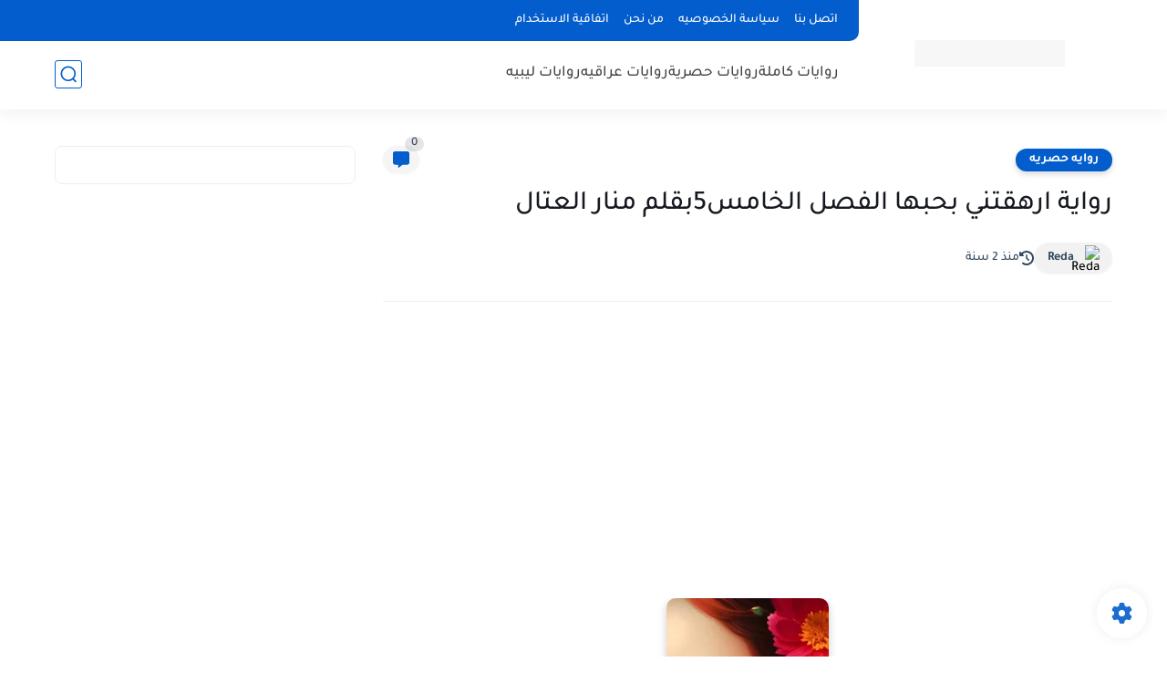

--- FILE ---
content_type: text/html; charset=UTF-8
request_url: https://www.dodystories.info/2023/09/arh.html
body_size: 60361
content:
<!DOCTYPE html>
<html dir='rtl' lang='ar'>
<head>
<title>رواية ارهقتني بحبها الفصل الخامس5بقلم منار العتال</title>
<meta content='text/html; charset=UTF-8' http-equiv='Content-Type'/>
<meta content='width=device-width, initial-scale=1.0' name='viewport'/>
<link href='https://www.dodystories.info/2023/09/arh.html' rel='canonical'/>
<meta content='مدونة كرنفال الروايات للقصص والروايات الحصرية والكامله والرومنسية والشيقة' name='description'/>
<meta content='مدونة كرنفال الروايات للقصص والروايات الحصرية والكامله والرومنسية والشيقة' name='twitter:description'/>
<meta content='مدونة كرنفال الروايات للقصص والروايات الحصرية والكامله والرومنسية والشيقة' property='og:description'/>
<link href='https://www.dodystories.info/rss.xml' rel='alternate' title='كرنفال الروايات- RSS' type='application/rss+xml'/>
<link href='https://www.dodystories.info/atom.xml' rel='alternate' title='كرنفال الروايات- Atom' type='application/atom+xml'/>
<link href='https://www.dodystories.info/favicon.ico' rel='icon' type='image/x-icon'/>
<meta content='#035dcd' name='theme-color'/>
<meta content='#035dcd' name='msapplication-navbutton-color'/>
<meta content='694867995620093703' name='BlogId'/>
<meta content='max-snippet:-1, max-video-preview:-1, max-image-preview:large' name='robots'/>
<link as='image' fetchpriority='high' href='https://blogger.googleusercontent.com/img/b/R29vZ2xl/AVvXsEiphGnNLHAsCDGYFE42ezff1bxcXDS5opo0X64pg506F1kKYw-gPzq1yH6aySj11HYwaEIC2jNe8weIGPy3uAdEWzVAb5fcdQPVcWL4nFXeGYsjDXLzYBo2eYIcZfA7bYALlPNt_qBDCO8YZq7pL_pNHMncsvHW7jNGAYC1yC3xYu0GG-bbMfUf-DL9bzva/s320/FB_IMG_1694423761782.jpg' rel='preload'/>
<meta content='https://blogger.googleusercontent.com/img/b/R29vZ2xl/AVvXsEiphGnNLHAsCDGYFE42ezff1bxcXDS5opo0X64pg506F1kKYw-gPzq1yH6aySj11HYwaEIC2jNe8weIGPy3uAdEWzVAb5fcdQPVcWL4nFXeGYsjDXLzYBo2eYIcZfA7bYALlPNt_qBDCO8YZq7pL_pNHMncsvHW7jNGAYC1yC3xYu0GG-bbMfUf-DL9bzva/w1280-h720-p-k-no-nu/FB_IMG_1694423761782.jpg' property='og:image'/>
<meta content='ar_AR' property='og:locale'/>
<meta content='https://www.dodystories.info/2023/09/arh.html' property='og:url'/>
<meta content='رواية ارهقتني بحبها الفصل الخامس5بقلم منار العتال' property='og:title'/>
<meta content='كرنفال الروايات' property='og:site_name'/>
<meta content='رواية ارهقتني بحبها الفصل الخامس5بقلم منار العتال' property='og:image:alt'/>
<meta content='article' property='og:type'/>
<meta content='1280' property='og:image:width'/>
<meta content='720' property='og:image:height'/>
<meta content='summary_large_image' name='twitter:card'/>
<meta content='https://www.dodystories.info/' name='twitter:domain'/>
<meta content='رواية ارهقتني بحبها الفصل الخامس5بقلم منار العتال' name='twitter:title'/>
<meta content='رواية ارهقتني بحبها الفصل الخامس5بقلم منار العتال' property='twitter:image:alt'/>
<meta content='1280' property='og:image:width'/>
<meta content='720' property='og:image:height'/>
<script type='application/ld+json'>
    {
      "@context": "https://schema.org",
      "@type": "WebSite",
      "url": "https://www.dodystories.info/",
      "potentialAction": {
        "@type": "SearchAction",
        "target": {
          "@type": "EntryPoint",
          "urlTemplate": "https://www.dodystories.info/search?q={search_term_string}"
        },
        "query-input": "required name=search_term_string"
      }
    }
    </script>
<!-- Required -->
<meta content='' property='fb:app_id'/>
<meta content='' id='disqus-id'/>
<meta content='' name='twitter:site'/>
<meta content='' name='twitter:creator'/>
<link as='font' crossorigin='anonymous' href='https://fonts.gstatic.com/s/tajawal/v3/Iurf6YBj_oCad4k1l8KiHrRpiYlJ.woff2' rel='preload'/><link as='font' crossorigin='anonymous' href='https://fonts.gstatic.com/s/tajawal/v3/Iurf6YBj_oCad4k1l8KiHrFpiQ.woff2' rel='preload'/><link as='font' crossorigin='anonymous' href='https://fonts.gstatic.com/s/tajawal/v3/Iurf6YBj_oCad4k1l4qkHrRpiYlJ.woff2' rel='preload'/><link as='font' crossorigin='anonymous' href='https://fonts.gstatic.com/s/tajawal/v3/Iurf6YBj_oCad4k1l4qkHrFpiQ.woff2' rel='preload'/>
<style>/*<![CDATA[*/@font-face{font-family:'Tajawal';font-style:normal;font-weight:500;font-display:swap;src:local('Tajawal Medium'),local('Tajawal-Medium'),url(https://fonts.gstatic.com/s/tajawal/v3/Iurf6YBj_oCad4k1l8KiHrRpiYlJ.woff2) format('woff2');unicode-range:U+0600-06FF,U+200C-200E,U+2010-2011,U+204F,U+2E41,U+FB50-FDFF,U+FE80-FEFC}@font-face{font-family:'Tajawal';font-style:normal;font-weight:500;font-display:swap;src:local('Tajawal Medium'),local('Tajawal-Medium'),url(https://fonts.gstatic.com/s/tajawal/v3/Iurf6YBj_oCad4k1l8KiHrFpiQ.woff2) format('woff2');unicode-range:U+0000-00FF,U+0131,U+0152-0153,U+02BB-02BC,U+02C6,U+02DA,U+02DC,U+2000-206F,U+2074,U+20AC,U+2122,U+2191,U+2193,U+2212,U+2215,U+FEFF,U+FFFD}@font-face{font-family:'Tajawal';font-style:normal;font-weight:700;font-display:swap;src:local('Tajawal Bold'),local('Tajawal-Bold'),url(https://fonts.gstatic.com/s/tajawal/v3/Iurf6YBj_oCad4k1l4qkHrRpiYlJ.woff2) format('woff2');unicode-range:U+0600-06FF,U+200C-200E,U+2010-2011,U+204F,U+2E41,U+FB50-FDFF,U+FE80-FEFC}@font-face{font-family:'Tajawal';font-style:normal;font-weight:700;font-display:swap;src:local('Tajawal Bold'),local('Tajawal-Bold'),url(https://fonts.gstatic.com/s/tajawal/v3/Iurf6YBj_oCad4k1l4qkHrFpiQ.woff2) format('woff2');unicode-range:U+0000-00FF,U+0131,U+0152-0153,U+02BB-02BC,U+02C6,U+02DA,U+02DC,U+2000-206F,U+2074,U+20AC,U+2122,U+2191,U+2193,U+2212,U+2215,U+FEFF,U+FFFD}body *:not(.fa),.HeaderBOT #menu ul li .minlin{font-family:'Tajawal',sans-serif}.post-body h1,.post-body h2,.post-body h3,.post-body h4{font-family:'Tajawal',sans-serif!important}.post-amp .topic-title{font-family:'Tajawal',sans-serif!important}nav.nav-par ul li a{font-family:'Tajawal',sans-serif!important}/*]]>*/</style>
<style id='page-skin-1' type='text/css'><!--
/* === Seoplus Template ====
-> Homepage: https://www.seoplus-template.com
-> Version : 9
-> Updated : 1 June, 2024
*//*=================
>Normalize
===================*/
/* Css Variable */:root{--PostsTitleFont:400 30px tahoma;--PostsTextFont:400 18px tahoma;--HLinkfont:400 17px tahoma;--OldMin:#035dcd;--startSide: right;--endSide: left;--maxWidth:1200px;--BodyBG:#f7f7f7 none repeat scroll top right;--minColorIc:#035dcd;--minColor:#035dcd;--minColorTran:#035dcd7a;--secColor:#eeeeee;--thrColor:#fff;--whiteColor:#ffffff;--hoverColor:#035dcd;--MinBgColor:#fff;--txtColor:#34495e;--TitColor:#444;--SanColor:#666;--Borderes:#f7f7f7;--Borderes2:#f7f7f7;--Borderes3:#eee;--PostTxtColor:#222222;--PostTitleColor:#171921;--PostLinkColor:#062C73;--Hbg:#ffffff;--HColor:#444444;--HbgIcon:#035dcd;--HCoIcon:#035dcd;--HtitleColor:#035dcd;--Cpc:#222222;--Cic:#035dcd;--Hok:#035dcd;--Sco:#035dcd;--Gap:10px;--ImgRadius:8px;}:root body.dark-mode{--PostLinkColor:#3a7fff;--BodyBG:#081B33;--minColorIc:#fff;--secColor:#242950;--thrColor:#1b2044;--whiteColor:#ffffff;--MinBgColor:#142d4e;--txtColor:#ffffff;--TitColor:#ffffff;--SanColor:#eee;--Borderes:#405a7b;--Borderes2:#405a7b;--Borderes3:#405a7b;--PostTxtColor:#eee;--PostTitleColor:#ffffff;--Hbg:#14325c;--HColor:#ffffff;--HtitleColor:#ffffff;--HCoIcon:#fff;--Cpc:#eee;--Cic:#fff}.container.site, #logo, .HTOPC, #LinkList001, footer {animation: opaCity 1s .0s;}@keyframes opaCity{ 0%{opacity:0} 100%{opacity:1}}
/* Css reset */*{text-decoration:none;margin:0;padding:0;outline:0;-webkit-box-sizing:border-box;-moz-box-sizing:border-box;box-sizing:border-box}html,body,div,span,applet,object,iframe,h1,h2,h3,h4,h5,h6,p,blockquote,pre,abbr,acronym,address,big,cite,code,del,dfn,em,ins,kbd,q,s,samp,small,strike,strong,sub,sup,tt,var,dl,dt,dd,ol,ul,li,fieldset,form,label,legend,table,caption,tbody,tfoot,thead,tr,th,td{border:0;font-family:inherit;font-size:100%;font-style:inherit;color:inherit;font-weight:inherit;margin:0;outline:0;padding:0;vertical-align:baseline}img{max-height:100%;max-width:100%;position:relative}.bocker{margin-bottom: 30px;flex-wrap: wrap;position:relative;display:flex;align-items:flex-start;justify-content:space-between;transition: none !important;gap:30px}.Treelists{display:grid;grid-template-columns:repeat(3,1fr);column-gap:30px;row-gap:0}.towcol{display:grid;grid-template-columns:repeat(2,1fr);column-gap:30px;row-gap:0}.no-items, .hide{display:none!important}.r-r{position:relative;width:calc(100% - 330px - 30px)}#sidepar-wid{width:330px;overflow:hidden;transition:none!important;position:sticky;top:30px;padding:20px;border:1px solid var(--Borderes3);border-radius:8px}body,input{font:400 15px tahoma;font-optical-sizing:auto;font-style:normal;font-stretch:normal;line-height:initial}html{scroll-behavior:smooth}html[mode="dark"]{color-scheme:dark}body{background:var(--MinBgColor)}.site .widget{display:block;clear:both;margin:0 0 40px}#sidepar-wid .widget:last-child{margin-bottom:0}.container{width:100%;max-width:var(--maxWidth);margin:0 auto;display:block}.HBOTC,.HeaderTOP,.container{padding:0 20px}.hidden,#mobile-menu,g.d2{display:none}aside#sidepar-wid:has(.no-items){display: none;}.sitecontain {overflow: clip;}
/* lastitem clean */.Sp-3colList .posts:nth-last-child(-n+3),.Sp-posts4 .posts:last-of-type,.Sp-posts6 .posts:last-of-type,.PopularPosts article.post:last-of-type,aside .LinkList ul li:last-of-type,footer .LinkList ul li:last-of-type,aside .PageList ul li:last-of-type,footer .PageList ul li:last-of-type,.Sp-postsnew0 .posts:last-of-type,.list-label-widget-content ul li:last-of-type{padding-bottom:0!important;margin-bottom:0!important;border-bottom:0!important;}
/* headline */.headline{display:flex;align-items:center;justify-content:space-between;margin-bottom:40px;position:relative;gap:15px}.headline .line{display:block;background:var(--Borderes3);height:1px;width:100%}.headline .Lapel-Link{background:var(--minColor);color:var(--whiteColor);padding:0 15px;height:30px;line-height:30px;border-radius:30px;transition:all .3s;flex-shrink:0;font-size:14px;font-weight:bold;box-shadow:0 3px 10px rgb(0 0 0 / 20%)}.headline .title{color:var(--txtColor);font-size:22px;flex-shrink:0;display:flex;align-items:center;justify-content:center}.headline .title:before{content:"";height:25px;width:3px;background:var(--minColor);margin-left:10px}.headline .Lapel-Link:hover{transform:scale(1.05)}.headline .Lapel-Link:before {content: attr(aria-label);}
/* header items */li.item:hover > ul{opacity:1;visibility:visible;transform:translateY(0)}li.item > ul,li.sitem > ul{height:auto!important;display:block!important;position:absolute;right:0;width:200px;background:var(--Hbg);top:60px;box-shadow:0 0 5px 1px rgb(0 0 0 / 8%);z-index:9;opacity:0;visibility:hidden;transition:all .2s linear;transform:translateY(20px);border-radius:3px;border-top:2px solid var(--OldMin)}li.item > ul:before{content:"";width:25px;height:25px;position:absolute;background:var(--Hbg);top:-10px;right:8%;border-radius:8px;transform:rotate(45deg);box-shadow:0 0 5px 1px rgb(0 0 0 / 8%);z-index:-1;border:2px solid var(--OldMin)}li.item > ul li.sitem{display:block!important;padding:0!important;margin:0!important;background:var(--Hbg);border-radius:3px}li.item > ul li.sitem .minlin{color:var(--HColor);padding:14px;margin:0!important;display:block;position:relative;background:var(--Hbg);border-radius:3px;overflow:hidden;width:100%}li.sitem > ul{transform:translateX(-30px);right:100%;top:0;border-right:2px solid var(--OldMin);border-top:0}li.sitem > ul:before{content:"";width:26px;height:26px;position:absolute;background:var(--Hbg);top:10px;right:-10px;z-index:-1;transform:rotate(45deg);border:1px solid var(--Borderes);box-shadow:0 0 5px 1px rgb(0 0 0 / 8%);border:2px solid var(--OldMin);border-radius:8px}li.sitem:hover > ul{transform:translateX(0);opacity:1;visibility:visible}li.sitem:last-of-type > .minlin{border-bottom:0!important}li.ssitem:last-of-type > .minlin{border-bottom:0!important}li.ssitem{border-radius:8px;background:var(--MinBgColor);padding:0!important;float:none;margin:0!important;width:100%}.targetitem li a:hover:before{color:var(--hoverColor)!important}nav.nav-par ul li a:hover{color:var(--hoverColor)}div#menu i.fa{display:inline-block;vertical-align:middle;margin-left:5px}.icon.arrow-down{z-index:9;transition:all .3s;display:block;position:relative;top:0}.item.targetitem:hover .icon{top:6px}.item.targetitem:hover .icon:after{transform:rotate(-45deg)}.item.targetitem .icon:after{user-select:none;content:"";display:inline-block;width:8px;height:8px;background:transparent;border:2px solid var(--Cic);border-bottom-color:transparent;border-left-color:transparent;transform:rotate(135deg);border-radius:3px;transition:all 0.3s}#menu .item.targetitem .targetitem span.icon{left:13px!important;top:14px!important;right:auto!important;position:absolute}#menu .item.targetitem .targetitem:hover span.icon{left:20px!important}#menu .sitem:hover > a,#menu .ssitem:hover > a{background:rgb(0 0 0 / 5%)!important}#menu .sitem.targetitem .icon:after{transform:rotate(225deg)!important;width:6px;height:6px}
/* sidenav */.pos-t-t,.Sittings{display:none;position:fixed;inset:0;background-color:rgba(0,0,0,.2);backdrop-filter:saturate(100%) blur(2px);z-index:999}#NavM:checked~ .pos-t-t{display:block}.sidenavscroler{display:block;overflow:hidden;overflow-y:scroll;width:100%;height:100%}.sidenav{transition:right .3s linear;height:100vh;width:300px;position:fixed;top:0;bottom:0;right:-400px;background-color:var(--MinBgColor);z-index:9999;max-width:100%;box-shadow:-4px 0 10px 0 rgb(0 0 0 / 8%)}#NavM:checked~ .sidenav{right:0}.sidehead{position:absolute;width:45px;height:45px;left:-40px;top:20px;overflow:hidden;display:flex;align-items:center;background:var(--MinBgColor);border-radius:50% 0 50% 50%;justify-content:center;box-shadow:-2px 3px 0 0 rgb(0 0 0 / 8%);border-right:0}.closemenu{display:flex;height:100%;color:var(--TitColor);font-size:16px;align-items:center;cursor:pointer;padding:0 19px}.closemenu:after{content:'\2715';line-height:18px;font-size:14px;font-weight:bold}.flexmenu{position:relative;width:100%;display:flex;justify-content:flex-start;flex-direction:column;margin:0}.flexmenu .MegaItem .mega-wraper{display:none!important}.SiteInfo{padding:20px 20px 0}.SiteInfo .navlogo img{max-width:100%;max-height:100%;display:inline-block}.SiteInfo .navlogo{text-align:center;display:block;margin:0 auto 15px}.SiteInfo .navtitle{display:block;padding:10px 0;font-size:21px;background:var(--Borderes);margin-bottom:15px;color:var(--txtColor);text-align:center;border-radius:5px}.navdis{display:block;max-height:8em;overflow:hidden;margin-bottom:15px;color:var(--txtColor);opacity:.9;font-family:tahoma!important;text-align:center}.mainmenu{position:relative;width:100%;border-top:1px solid rgb(0 0 0 / 8%)!important}.mainmenu ul li{position:relative;display:block;overflow:hidden;width:100%;margin:0!important}.mainmenu ul li .minlin{border-bottom:0!important;font-size:15px;color:var(--TitColor);padding:15px;display:block;border-bottom:1px solid rgb(0 0 0 / 8%)!important}.bottommeny{display:block;padding:20px;padding-bottom:100px}.bottpage ul li{flex-grow:1;flex-shrink:0;border:1px solid var(--OldMin);border-radius:3px}.bottpage ul{list-style:none;display:flex;flex-wrap:wrap;gap:15px}.bottpage ul li a{padding:7px 13px;display:block;text-align:center;font-size:14px;color:var(--TitColor)}.bottsocial{margin-top:15px;margin-bottom:15px}.bottsocial .social-static{display:flex!important;align-items:center;justify-content:center;gap:15px;list-style:none}.bottsocial .social-static li a{box-shadow: 0 3px 10px rgb(0 0 0 / 10%);width:30px;height:30px;display:flex;align-items:center;justify-content:center;border-radius:50%}.bottsocial .social-static li a svg{fill:#fff!important}.mainmenu .targetitem .icon{position:absolute;left:15px!important;top:15px!important}.mainmenu .targetitem .icon:after{transform:rotate(225deg)!important;width:11px!important;height:11px!important}.mainmenu .targetitem.open>.icon:after{transform:rotate(135deg)!important}.mainmenu .targetitem.open>.icon{top:12px!important}.mainmenu .targetitem ul{width:100%!important;opacity:1!important;visibility:visible!important;transform:none!important;position:relative;top:0!important;border-radius:0!important;box-shadow:none!important;border-bottom:2px solid var(--OldMin);display:none!important}.mainmenu .targetitem ul .sitem ul{right:0!important;border-right:0;border-top:2px solid var(--OldMin)}.mainmenu .targetitem ul:before{top:-10px;right:8%;box-shadow:none!important}.mainmenu .targetitem ul li,.mainmenu .targetitem ul li .minlin{border-radius:0!important}.mainmenu .targetitem.open>ul{display:block!important}.mainmenu .sitem.open>ul>li>a,.mainmenu .sitem.open>ul:before{background:var(--Borderes3)!important}.mainmenu .targetitem.open>ul>li>.minlin,.mainmenu .targetitem.open>ul:before{background:var(--Borderes2)!important}.mainmenu .sitem .minlin {padding-right: 25px !important;}.mainmenu .ssitem a {padding-right: 30px !important;}
/* social Icon's */aside .social-static.social li .soca svg{fill:#fff;width:100%;padding:13px;height:100%;transition:all .3s}.social-static.social li .soca svg{fill:#fff;width:17px;height:17px}aside .social-static.social li{padding:0!important;border:0!important;margin:0!important}aside .social-static.social li .soca{background:#aaa;border-radius:50%;justify-content:center;height:50px;width:50px;display:flex;align-items:center;box-shadow:0 3px 10px rgb(0 0 0 / 20%);transition:all .3s;overflow:hidden}aside .social-static.social li .soca:hover{transform:scale(1.05)}.social-static.social{display:flex;align-items:center;justify-content:center;flex-wrap:wrap;gap:15px}.shmal .social-static.social li{vertical-align:middle;list-style:none;padding:0;margin:0;border:0}.shmal .social-static.social li .soca{box-shadow:0 3px 10px rgb(0 0 0 / 10%);display:flex;width:30px;height:30px;align-items:center;justify-content:center;border-radius:30px}.shmal .social-static.social li:first-of-type{margin-right:0}.HeaderTOP .social-static.social,footer .social-static.social{gap:10px}
/* loadMore Function */.loadMore{display:flex;align-items:center;justify-content:center;color:#fffdfc;margin:30px 0 0;max-width:100%}.loadMore div{transition:all .2s linear;cursor:pointer;display:flex;align-items:center;user-select:none;padding:0 20px;background:var(--minColor);border-radius:30px;height:40px;line-height:40px;box-shadow:0 3px 10px rgb(0 0 0 / 20%);font-weight:bold}#loadMoreWait,#loadMoreNomore{background:var(--secColor);color:#989b9f;display:none;user-select:none}.loadMore div:before{content:attr(data-text)}#blog-pager{display:flex;align-items:center;justify-content:center;clear:both;margin:25px 0 0;padding:25px 0 0;border-top:1px solid var(--Borderes3);gap:15px}.blog-pager{height:50px;width:50px;display:flex;align-items:center;justify-content:center;border-radius:50%;color:#fff;background:var(--minColor);box-shadow:0 3px 10px rgb(0 0 0 / 20%)}.blog-pager .icon{width:20px;height:20px;fill:#fff}
/* footer */footer{overflow:hidden;display:block;clear:both;background:var(--MinBgColor);border-top:1px solid var(--Borderes3)}.mid-top-footer{overflow:hidden;display:flex;justify-content:space-between}.footer-col{padding:0 15px;width:100%;min-width:25%}.footer-col.no-items{display:none}footer .container { display: flex; overflow: hidden; justify-content: space-between; align-items: center; }.mid-top-footer .footer-col .widget{margin-top:35px;margin-bottom:35px;vertical-align:top}.mid-top-footer .footer-col .widget:last-of-type{margin-bottom:35px}.bottom-footer{display:block;overflow:hidden;clear:both;padding:20px 0;border-top:1px solid var(--Borderes3);margin-top:0}.yemen{min-height:40px;font-size:13px;float:right;display:flex;align-items:center;color:var(--TitColor)}.yemen a{font-size:16px;color:var(--Hok);letter-spacing:0;vertical-align:middle}.yemen span{font-size:16px;vertical-align:middle;margin-left:3px}svg.svg-inline--fa.fa-exclamation-triangle.fa-w-18{width:200px;margin:0 auto 0;display:block;height:200px;color:var(--minColor)}
/* SeoPlusAds*/.SeoPlusAds .adsbygoogle:empty,.HTML .adsbygoogle:empty{margin:auto;display:inline-block;min-width:260px;max-width:970px;width:100%;height:250px}div#Topa3lan-sc .HTML,div#Topa3lan-sc2 .HTML{box-shadow:none;background:transparent!important;padding:0!important;border:0;margin:0}div#PostA3lan .widget,div#PostA3lan2 .widget{background:transparent!important;border:0!important;padding:0 20px!important;margin:0!important;box-shadow:none!important}#Blog1 .clearhtml > .HTML{margin:0 0 30px!important;border-bottom:1px solid var(--Borderes3);padding-bottom:30px!important}.SeoPlusAds,#Blog1 .HTML{font-family:tahoma;background:transparent!important;margin:15px 0;text-align:center;font-size:13px;display:block;clear:both;border:none;overflow:unset!important;box-shadow:none;padding:0!important;border-radius:0}div#HTML100 .SeoPlusAds{margin-top:0}div#top-a3lan .HTML{margin-top:0}div#bot-a3lan .HTML{margin-bottom:0}.pnavigation .HTML{margin-bottom:15px!important}div#bot-a3lan,div#top-a3lan,div#ret-a3lan{overflow:initial}div#ret-a3lan .HTML{background:var(--MinBgColor)!important;padding:15px 0!important;margin:0!important;border-bottom:1px solid var(--Borderes)}
/* Authors-plugin */.Authors-plugin{display:flex;align-items:center;padding:10px 15px;border:1px solid var(--Borderes);border-bottom:0;gap:15px}.Authors-plugin > *{flex-shrink:0}.Authors-plugin:last-of-type{border-bottom:1px solid var(--Borderes)}.Authors-plugin .Authors-img{width:50px;height:50px;border-radius:50%;overflow:hidden;box-shadow:0 3px 10px rgb(0 0 0 / 20%)}.Authors-plugin .Authors-data{display:block;width:auto}.Authors-plugin .Authors-data .auname{font-size:16px;color:var(--txtColor)}.Authors-plugin:hover{background:var(--Borderes)}
/* comment-plugin */.comment-plugin{padding:10px 15px;border:1px solid var(--Borderes);border-bottom:0}.comment-plugin:last-of-type{border-bottom:1px solid var(--Borderes)}.CMPimg{width:40px;height:40px;overflow:hidden;border-radius:50%;box-shadow:0 3px 10px rgb(0 0 0 / 20%)}.CMPuser{display:flex;align-items:center;gap:10px}.CMPuser > *,.CMPinfo > *{flex-shrink:0}.CMPinfo{display:flex;flex-direction:column;width:calc(100% - 50px);border-right:1px solid var(--Borderes);padding-right:10px}.CMPinfo .CMPicon{fill:var(--Cpc);width:11px;height:11px;display:inline-block;vertical-align:middle;opacity:.8}.CMPau{color:var(--txtColor);font-size:13px;opacity:.9;font-family:sans-serif!important}.CMPcon{color:var(--txtColor);font-size:14px;margin:5px 0;white-space:nowrap;text-overflow:ellipsis;overflow:hidden}.CMPlin{font-size:13px;color:var(--txtColor);opacity:.9;font-family:sans-serif!important;display:flex;align-items:center;gap:10px}.CMPlin:hover{color:var(--Sco);text-decoration:underline}
.pShc >*,.shmal .social-static.social li .soca,.shL a, .shL span,.bottsocial .social-static li a,.sp-header .social .soca,.blog-pager,.moreLink,.postTopTag {
transition: transform .3s;
}
.pShc >*:hover,.shmal .social-static.social li .soca:hover,.shL a:hover, .shL span:hover,.bottsocial .social-static li a:hover,.sp-header .social .soca:hover,.loadMore div:hover,.blog-pager:hover,.moreLink:hover,.postTopTag:hover {
transform: scale(1.1);
}
/* cookie-choices */.cookie-choices-info{top:auto!important;bottom:70px!important;right:auto!important;left:20px!important;width:260px!important;padding:15px!important;background:var(--MinBgColor)!important;border:1px solid var(--Borderes3)!important;box-shadow:0 6px 18px 0 rgb(9 32 76 / 4%)!important;border-radius:10px!important;direction:ltr!important}.cookie-choices-info .cookie-choices-text{text-align:justify!important;color:var(--txtColor)!important;font-size:13px!important;margin:0!important;display:block!important;margin-bottom:15px!important}.cookie-choices-info .cookie-choices-buttons a{width:50%!important;flex-shrink:0!important;color:var(--whiteColor)!important;background:var(--minColor)!important;border-radius:30px!important;padding:7px 0!important;display:block!important;font-size:13px!important;font-family:sans-serif!important;text-transform:none!important}.cookie-choices-info .cookie-choices-buttons{margin:0!important;display:flex!important;align-items:center!important;justify-content:center!important}.cookie-choices-info .cookie-choices-button:first-of-type{margin-left:0!important}
/* stats */.Stats img{width:auto;height:auto;display:inline-block;vertical-align:-4px;-webkit-border-radius:0;-moz-border-radius:0;border-radius:0;margin-left:5px}.Stats .widget-content *{vertical-align:middle;margin:0 0}.Stats .widget-content{color:var(--TitColor);text-align:center;font-size:24px;font-family:sans-serif!important}.Stats .digit strong{background:#eee;margin:0 3px;border-radius:3px;padding:0 8px}
@media screen and (max-width: 640px){.boxes .container {padding:0!important;}.boxes .site .widget:not(aside .widget),#sidepar-wid {border-radius:0!important;}body:not(.boxes) #shreeta5bar .widget {border-radius:0!important;}}
@media print {
div#shreeta5bar,.shBr.fixL,header,footer,aside,div#mobile-menu,div#backTop,.Dmode,.commentsection,.RelatedPosts.post-frome-tag,.author-posts,.pSh,.post-tags,.PostByCatRandom,.foqTitle,.post-meta,div#tocDiv,div#shreeta5bar,iframe,ins,.commentsection,.hideensa,#lamiabutton, .Dmode{display:none!important}.r-r{width:100%}body{background:#fff}.post .post-body,.post .blog-posts{padding:0!important;border:0!important;border-radius:0}.bobxed{padding:20px 0!important;margin-bottom:20px!important;}
}
/* new it */.Followers .title{color:var(--txtColor);font-size:22px;margin-bottom:40px;border-right:3px solid var(--minColor);padding-right:10px}.post-body .button{white-space:normal!important}.mainmenu .MegaItem{padding:0!important}.separator{overflow:hidden;display:block}.social .soca[title="threads"]{background-color:#000!important}.social .soca[title="discord"]{background-color:#5562ea!important}
/* tp */.post-body .table{display:block;overflow-y:hidden;overflow-x:auto;scroll-behavior:smooth}.post-body  table{margin:0 auto;font-size:14px}.post-body table{border-spacing:0}.post-body  table:not(.tr-caption-container){min-width:90%;border:1px solid  rgb(162 162 162 / 38%);border-radius:3px;overflow:hidden}.post-body  table th{padding:16px;text-align:inherit;border-bottom:1px solid  rgb(162 162 162 / 38%)}.post-body  table:not(.tr-caption-container) tr:nth-child(2n+1) td{background:rgba(0,0,0,.01)}.post-body  table:not(.tr-caption-container) tr:not(:last-child) td{border-bottom:1px solid  rgb(162 162 162 / 38%)}.post-body  table:not(.tr-caption-container) td{padding:16px}@media screen and (max-width:640px){.post-body .table{text-align:center;position:relative;width:calc(100% + 40px);left:-20px;right:-20px;padding:0 20px;display:flex}}

--></style>
<style>
      
      /*<![CDATA[*/
/* button's */.post-body .button svg{vertical-align:middle;display:inline-block;width:18px;height:18px;fill:var(--whiteColor);stroke-width:1.5;margin-left:8px}.post-body .button.ln svg{fill:var(--txtColor)}.post-body .button{vertical-align:middle;transition:transform .1s;display:inline-block;padding:0 30px;border-radius:30px;color:var(--whiteColor)!important;background:var(--minColor);font-size:16px;white-space:nowrap;overflow:hidden;line-height:2em;font-weight:bold;box-shadow:0 3px 10px rgb(0 0 0 / 20%)}.post-body .button.ln{color:var(--txtColor)!important;background:transparent;border:1px solid var(--minColor)}.post-body .button:hover{transform:scale(1.03)}
/* PagePrakediv */.PagePrakediv{text-align:center;line-height:1.5em;margin-top:20px}.PagePrakediv a{color:var(--whiteColor)!important;line-height:1.5em;background:var(--minColor);border-radius:30px;cursor:pointer;display:inline-block;transition:transform .3s;font-size:16px;padding:8px 30px;position:relative;box-shadow:0 3px 10px rgb(0 0 0 / 20%);font-weight:bold}.PagePrakediv a:hover,a.Lapel-Link:hover,.moreLink:hover,.loadMore div:hover,.ShowMoreCMT:hover,.PostEdit a:hover{transform:scale(1.1)}

/* nextprev  */.page-navigation{display:flex!important;align-items:center;justify-content:space-between}div#siki_next a,div#siki_prev a{width:50px;height:50px;display:flex;align-items:center;justify-content:center;background:var(--minColor);color:var(--whiteColor);border-radius:50%;box-shadow:0 3px 10px rgb(0 0 0 / 20%);transition:transform .3s}.sikinot{opacity:0.7}.sikinot a{pointer-events:none}div#siki-page-number{font-weight:bold;font-size:17px;color:var(--txtColor)}.page-navigation .n-line{fill:#fff;width:100%;padding:10px;height:100%}div#siki_next a:hover,div#siki_prev a:hover{transform:scale(1.1)}
/* note's */.post-body .note{box-shadow:0 2px 10px rgb(0 0 0 / 10%);position:relative;padding:15px 65px 15px 20px;background:#e1f5fe;color:#3c4043;border-radius:8px;overflow:hidden}.post-body .note::before{content:'';width:60px;height:60px;background:#81b4dc;display:block;border-radius:8px;position:absolute;top:-10px;right:-10px;opacity:.1}.post-body .note::after{content:'\2605';position:absolute;right:16px;top:11px;font-size:25px;min-width:15px;text-align:center}.post-body .note.wr:after,.post-body .note.aler:after{right:17px;content:'\0021'}.post-body .note.secs:after{content:'\2714';font-size:20px}.post-body .note.wr{background:#ffdfdf;color:#48525c}.post-body .note.wr::before{background:#e65151}.post-body .note.aler{background:#fef5e7}.post-body .note.aler:before{background:#3c3609}.post-body .note.secs:before{background:#0d8540}.post-body .note.secs{background:#e9f7ef}

/* toctitle */.topcs7v{position:relative;width:100%;display:flex;flex-direction:column;overflow:hidden;border-top:1px solid rgba(0,0,0,5%)}.toctitle{cursor:pointer;position:relative;height:55px;font-size:18px;color:var(--txtColor);background:rgba(0,0,0,5%);display:flex;align-items:center;justify-content:flex-start;padding:0 15px;margin:0;width:100%}.toctitle:before{content:'\002B';margin-left:10px;font-size:21px;font-weight:bold}.toctitle:after{content:"عرض الكل";float:left;font-weight:bold;background:rgba(0,0,0,5%);margin-right:10px;font-size:13px;position:absolute;left:15px;text-align:center;line-height:30px;padding:0 15px;border-radius:30px}#tocList{padding:20px;display:none;border-top:1px solid rgba(0,0,0,5%)}#tocList li{list-style:circle inside;font-size:15px;line-height:1.8em;margin-bottom:5px;color:var(--txtColor)}#tocList li:hover{list-style:disc inside}#tocList li:last-child{margin-bottom:0}#tocList li a{color:var(--txtColor)}#tocList li a:hover{color:var(--minColor)}.closed .toctitle:before{content:'\2212'}.closed #tocList{display:block}.toctitle:hover,.closed .toctitle{background:rgba(0,0,0,8%)}.closed .toctitle:hover{background:rgba(0,0,0,10%)}.closed .toctitle:after{content:'أخفاء الكل'}

/* InPost And Page*/.post-body{font:var(--PostsTextFont);line-height:2em;overflow:hidden;color:var(--PostTxtColor)}.post-body a{font-weight:bold;color:var(--PostLinkColor)}.post div#Blog1,.post .post-outer,.post .post-body{overflow:initial!important}.post:not(.boxes) div#Blog1,.page:not(.boxes) div#Blog1{display:block;background:transparent;border-radius:0;padding:0;border:0;margin:0;box-shadow:none;margin-bottom:0}.bobxed,.post.page .bobxed,.pSh,.post-tags,.shareButton,.RelatedPosts,.author-posts,.post-body,.page-navigation{padding-bottom:30px;margin-bottom:30px;border-bottom:1px solid var(--Borderes3)}.post .post-body p{margin:30px 0}.post-body h1:not(.rnav-title),.post-body h2:not(.rnav-title),.post-body h3:not(.rnav-title),.post-body h4:not(.rnav-title){margin:30px 0;line-height:2em}.post-body h1{font-size:1.9rem}.post-body h2{font-size:1.7rem}.post-body h3:not(.rnav-title){font-size:1.5rem}.post-body h4{font-size:1.4rem}.post-body sup{vertical-align:super;font-size:smaller!important}.post-body sub{vertical-align:sub;font-size:smaller}.post-meta{display:flex;align-items:center;justify-content:space-between;margin-top:15px}.au-ti{display:flex;align-items:center;justify-content:flex-start;font-size:15px}.metapost{display:flex;gap:10px;justify-content:center}.authorname{display:flex;align-items:center;gap:10px;background:rgba(0,0,0,5%);border-radius:30px;padding:3px 14px 3px 15px;box-shadow:0 1px 3px rgb(0 0 0 / 4%)}.authorname:hover{background:rgba(0,0,0,10%)}.authorPhoto{width:28px;height:28px;object-fit:cover;border-radius:50%}.article-author a{font-weight:bold}.article-author a,.article-timeago{color:var(--txtColor);font-size:14px}.article-timeago{display:flex;align-items:center;gap:8px}.article-timeago svg{fill:var(--txtColor);width:16px;height:16px}.tr-caption{font-family:tahoma!important;font-size:13px;line-height:1.5em}.post-body img{border-radius:10px;width:auto;height:auto;display:inline;box-shadow:0 3px 10px rgb(0 0 0 / 20%)}.separator,.separator a,a[imageanchor="1"],a[style*='1em']{text-align:center;margin:0!important}.post-body strike{text-decoration:line-through}.post-body u{text-decoration:underline}.post-body ul,.post-body ol{padding:0 15px 0 0;margin:10px 0}.post-body li{margin:5px 0;padding:0}.post-body ul li{list-style:disc inside}.post-body ol li{list-style:decimal inside}.post-body ul ul li{list-style:circle inside}.post-body blockquote{overflow:hidden;position:relative;background:rgba(0,0,0,5%);color:var(--PostTxtColor);padding:15px 70px 15px 15px;margin:30px 0;font-size:16px;border-right:5px solid var(--minColor)}.post-body blockquote:before{content:open-quote;font-family:Arial;color:var(--minColor);font-size:120px;position:absolute;top:50px;right:15px;line-height:40px}.post-body blockquote p,.post-body blockquote h2,.post-body blockquote h3,.post-body blockquote h4{margin:0 0 15px!important}.post-body blockquote p:last-child,.post-body blockquote h2:last-child,.post-body blockquote h3:last-child,.post-body blockquote h4:last-child{margin:0!important}div#AddOns{display:none;opacity:0;visibility:hidden}.post-amp .topic-title{overflow:hidden;font:var(--PostsTitleFont);line-height:1.7em;color:var(--PostTitleColor)}.hideensa{display:block;clear:both}.foqTitle{display:flex;align-items:center;justify-content:space-between;margin-bottom:10px}.FTBU{gap:10px;display:flex}.postTopTag{color:var(--whiteColor);background:var(--minColor);font-size:14px;padding:4px 15px;border-radius:30px;font-weight:bold;box-shadow:0 3px 6px rgb(0 0 0 / 15%)}.postTopTag:hover{background:var(--minColor)}.PostEdit,.gocomments{cursor:pointer;width:40px;height:30px;display:flex;align-items:center;justify-content:center;position:relative;border-radius:30px;background:rgba(0,0,0,4%);box-shadow:0 1px 3px rgb(0 0 0 / 4%)}.blog-admin{display:none}.gocomments{margin:0}.PostEdit:hover,.gocomments:hover{background:rgb(0 0 0 / 7%)}.gocomments svg,.PostEdit svg{width:18px;height:18px;fill:var(--minColorIc)}.numcomment{position:absolute;top:-10px;right:-5px;background:rgba(0,0,0,10%);padding:0 7px;color:var(--txtColor);font-size:13px;border-radius:30px}.post-tags{flex-wrap:wrap;display:flex;align-items:center;justify-content:flex-start;gap:10px}.post-tags a{background:rgba(0,0,0,5%);color:var(--txtColor)}.post-tags .tagstitle{background:var(--minColor);color:var(--whiteColor);margin-left:5px}.post-tags span,.post-tags a{flex-shrink:0;transition:all 0.3s;padding:0 15px;position:relative;font-size:13px;font-weight:bold;border-radius:30px;height:30px;line-height:30px;box-shadow:0 3px 10px rgb(0 0 0 / 20%)}.post-tags a:hover{background:rgba(0,0,0,15%)}span.tagstitle:after{content:attr(data-text)}.tagstitle:before{content:'';position:absolute;top:10px;left:-3px;width:10px;height:10px;background-color:var(--minColor);transform:rotate(45deg)}.post-body iframe:not(.post-body iframe[id*="ad"]){display:block;margin:20px auto;width:100%;max-width:100%;height:550px;border-radius:8px;color-scheme:none}iframe{color-scheme:none}

/* comments */.bloggerComment{background:#fc9644}.comments-tabs .active,.comments-tabs span:hover{opacity:1}.noimg{background:transparent url(https://blogger.googleusercontent.com/img/b/R29vZ2xl/AVvXsEi2GZgHtntM2GxSW19-ISAvOsY11HZQSKrirgCbD49Hpim4tpmaFrHjK4cupxdnTOkz1wrow6CIuEnCvL2cD__hZLk01kDLPRKcKOhg200H_No-p6USTBRV0RtSL2vt2DNNGnmJBZ9cnEE/s83/log.jpg) no-repeat center;display:block;width:38px;height:38px;background-size:38px}.avatar-image{width:38px;height:38px;position:absolute;top:0;right:0;border-radius:8px;overflow:hidden}.CommentCounter{position:relative}.cmt-user{font-family:tahoma!important;font-size:14px;color:var(--txtColor)}.comment-block{padding-right:50px}.comment{position:relative;padding:0;margin:15px 0 0;padding-top:15px;list-style:none;border-radius:0;border-top:1px solid var(--Borderes3)}.comment-replies{padding-right:45px}.comment .comment-replies .comment:not(:first-child){border-top:0}.comments .comment-content{font-size:14px;color:var(--Cpc);line-height:1.6em;margin:6px 0 10px;padding:10px;background:rgb(0 0 0 / 10%);border-radius:12px 2px 12px 12px;display:inline-block;white-space:pre-wrap}.comments .comment-actions{display:flex;margin:0;align-items:center}.comment-actions .comment-reply,.comment-actions a{margin-left:10px;font-size:13px;color:var(--txtColor);cursor:pointer;font-family:tahoma!important;line-height:1em}.comment-actions .comment-reply{padding-left:10px;border-left:1px solid rgb(9 32 76 / 2%)}.comment-actions .comment-reply:hover,.comment-actions a:hover{text-decoration:underline}.ShowMoreCMT{display:inline-block;padding:7px 25px;text-align:center;font-size:15px;background:var(--minColor);margin-top:30px;cursor:pointer;border-radius:30px;color:var(--whiteColor);font-weight:bold;line-height:1.7em;box-shadow:0 3px 10px rgb(0 0 0 / 20%)}#comments-respond,.comment-replies #comment-editor{padding:15px;border-radius:8px;border:1px solid var(--Borderes3);background:rgb(9 32 76 / 5%);min-height:100px}.comment-replies #comment-editor{margin-top:10px}.conart{margin-bottom:10px;display:block;padding-bottom:15px;border-bottom:1px solid rgb(9 32 76 / 5%)}#comment-post-message{font-size:15px;color:var(--txtColor);display:inline-block;background:rgb(0 0 0 / 5%);padding:5px 20px;border-radius:30px;font-weight:bold}#comment-post-message:hover{background:rgb(0 0 0 / 15%)}.conart p{font-size:15px;font-family:tahoma!important;color:var(--txtColor);margin-top:5px}.commentsShow .cshow{border-radius:30px;cursor:pointer;display:inline-block;transition:all .3s linear;opacity:0.8;font-size:13px;padding:6px 15px;color:#fff;box-shadow:0 3px 10px rgb(0 0 0 / 10%)}.commentsShow .cshow:before{content:attr(data-text)}.commentsShow .cshow:hover,.commentsShow .cshow.active{opacity:1;box-shadow:0 3px 10px rgb(0 0 0 / 20%)}.cshow.facebook{background-color:#1778F2}.cshow.blogger{background-color:#f87850}.cshow.disqus{background-color:#2e9fff}div#commentFB:before{border-style:solid;content:"";border-bottom-color:transparent;border-left-color:transparent;border-radius:100%;animation:spin .5s infinite linear;transform:rotate(0deg);border-top-color:var(--minColor);border-right-color:var(--minColor);width:30px;height:30px;border-width:4px;margin-left:15px;position:absolute;z-index:1}div#commentFB{min-height:215px;display:flex;align-items:center;justify-content:center;position:relative}#commentFB iframe{position:relative;z-index:2;background:#fff}.commentsShow{display:flex;gap:5px}@keyframes spin{from{transform:rotate(0deg)}to{transform:rotate(360deg)}}

/* author profile  */.authorImage{float:right;width:60px;height:60px;margin-left:15px}.authorImage .authorImg{overflow:hidden;width:60px;height:60px;border-radius:50%}.authorInfo{width:calc(100% - 75px);float:right;margin-top:5px}.author-posts{display:flex!important;align-items:flex-start}.authornameurl a,.authornameurl span{background:rgba(0,0,0,5%);border-radius:30px;padding:3px 20px;box-shadow:0 3px 10px rgb(0 0 0 / 20%);color:var(--txtColor);font-size:20px}.authornameurl a:hover{background:rgba(0,0,0,15%)}.authornameurl{margin-bottom:15px}.author-desc{color:var(--SanColor);font-size:16px;line-height:1.8em}

/* post-share */.pShc{display:flex;align-items:center;flex-wrap:wrap;position:relative;width:calc(100% + 18px);font-size:13px}.pShc >*{cursor:pointer;margin-left:10px;display:flex;align-items:center;justify-content:center;border-radius:50%;height:50px;width:50px;box-shadow:0 3px 10px rgb(0 0 0 / 20%);transition:all .3s}.pShc >* .n-line,.shL svg{fill:#fff;width:100%;padding:13px;height:100%;transition:all .3s}span.share-icons{background:var(--minColor);margin-left:15px;position:relative}span.share-icons svg{transform:rotate(180deg)}span.share-icons:before{content:"";width:15px;height:15px;display:block;position:absolute;background:var(--minColor);left:-4px;transform:rotate(45deg)}.sharemore:hover{background:rgba(0,0,0,15%)}.sharemore{background:rgba(0,0,0,5%)}.sharemore .n-line{fill:#666}.pShc .tw{background:#000}.pShc .c{color:#fffdfc}.pShc .wa{background:#128C7E}.pShc .fb{background:#1778F2}.fixi:checked ~ .fixL{opacity:1;visibility:visible}.fixL{display:flex;align-items:center;position:fixed;left:0;right:0;bottom:0;z-index:20;transition:all .1s linear;width:100%;height:100%;opacity:0;visibility:hidden}.sharemore svg{fill:var(--txtColor)}.fixLi{width:100%;max-width:520px;max-height:calc(100% - 60px);border-radius:5px;transition:inherit;z-index:3;display:flex;overflow:hidden;position:relative;margin:0 auto;box-shadow:0 5px 30px 0 rgb(0 0 0 / 5%)}.fixLs{padding:60px 20px 20px;overflow-x:hidden;width:100%;background:var(--MinBgColor)}.shL,.fixH{color:var(--txtColor)}.fixH{display:flex;background:inherit;position:absolute;top:0;left:0;right:0;padding:0 10px;z-index:2}.fixT::before{content:attr(data-text);flex-grow:1;padding:16px 10px;font-size:14px;font-weight:bold}.fixH .cl{padding:0 10px;display:flex;align-items:center;justify-content:flex-end;position:relative;flex-shrink:0;min-width:40px;cursor:pointer}.fixT .c::before{content:attr(aria-label);font-size:12px;margin:0 10px;font-weight:bold}.fixH .c::after{content:'\2715';font-size:14px;font-weight:bold}.shL{position:relative;display:flex;flex-wrap:wrap;justify-content:center;gap:20px}.shL a,.shL span{flex-wrap:wrap;width:50px;height:50px;color:inherit;background:#5a5a5a;border-radius:50%;justify-content:center;display:flex;align-items:center;box-shadow:0 3px 10px rgb(0 0 0 / 20%);transition:all .3s;overflow:hidden;cursor:pointer}
@media screen and (max-width: 640px){.post-body iframe:not(.post-body iframe[id*="ad"]) {height: 250px;}.fixL{align-items:flex-end}.fixL .fixLi,.fixL .cmBri{border-radius:12px 12px 0 0}.pShc .c::after{display:none}}

        /*]]>*/
      
      /*<![CDATA[*/
/* social Icon Color's */.social .soca[title="sitemap"],.social span[title="moreShare"]{background: var(--minColor) !important;}.social .soca[title="email"]{background-color:#ea4335!important}.social .soca[title="line"]{background-color:#06c152!important}.social .soca[title="facebook"]{background-color:#1778F2!important}.social .soca[title="twitter"],.social .soca[title="tiktok"]{background-color:#000!important}.social .soca[title="pinterest"]{background-color:#cc2127!important}.social .soca[title="linkedin"]{background-color:#0976b4!important}.social .soca[title="youtube"]{background-color:#e52d27!important}.social .soca[title="quora"]{background-color:#a82400!important}.social .soca[title="snapchat"]{background-color:#f5d602!important}.social .soca[title="flickr"]{background-color:#FF0084!important}.social .soca[title="instagram"]{background-color:#7c38af;background:radial-gradient(circle at 0 130%,#fdf497 0%,#fdf497 5%,#fd5949 45%,#d6249f 60%,#285AEB 90%)!important}.social .soca[title="behance"]{background-color:#009fff!important}.social .soca[title="whatsapp"]{background-color:#128C7E!important}.social .soca[title="tumblr"]{background-color:#3e5a70!important}.social .soca[title="khamsat"]{background-color:#f9b01c!important}.social .soca[title="blogger"]{background-color:#fc9644!important}.social .soca[title="telegram"]{background-color:#32AEE1!important}.social .soca[title="google-play"]{background-color:#3d9dab!important}.social .soca[title="mostaql"]{background-color:#2caae2!important}.social .soca[title="messenger"]{background-color:#0084ff!important}.social .soca[title="paypal"]{background-color:#193685!important}.social .soca[title="reddit"]{background-color:#ff4500!important}

/* Aside */.FeaturedPost .item-thumbnail.thumb{margin-left: 0;float: none;width:100%;padding-top: 56.25%;margin-bottom:5px}.FeaturedPost .post-title .title{overflow:hidden;display:block;font-size:19px;color:var(--TitColor);max-height:4.9em;line-height:1.6em;background-size:0!important}.FeaturedPost .snippet-item{color:var(--SanColor);font-size:13px;font-family:tahoma!important;line-height:18px;margin-top:5px;overflow:hidden}.Profile .profile-img{display:block;margin:0 auto 20px;border-radius:50%}.Profile .profile-link.g-profile{color:var(--txtColor);background:var(--secColor);display:block;text-align:center;padding:10px;margin-bottom:15px;border-radius:3px;font-family:tahoma!important;font-size:inherit!important;opacity:1}.Profile .profile-data.location{display:none}.Profile .profile-textblock{color:var(--SanColor);font-size:15px;font-family:tahoma!important;margin-bottom:15px;text-align:center;display:block}.Profile .profile-link{color:#ffffff;background:#3560ab;display:block;text-align:center;padding:10px;border-radius:3px;font-family:tahoma!important;font-size:13px;opacity:0.7}.Profile .profile-link:hover{opacity:1}.BlogSearch input{background:transparent;font-family:tahoma!important;color:var(--txtColor);display:inline-block;font-size:13px;padding:10px;border-radius:3px;width:55px;border:1px solid var(--Borderes)}.BlogSearch input[type="submit"]{transition:all 0.3s;background:var(--secColor);border:0;cursor:pointer}.search-input input:hover,.search-input input:focus{border-color:#4b9ce7}.search-input{display:inline-block;width:calc((100% - 60px) / 1)}.search-input input{display:block;width:100%}aside .LinkList ul li,footer .LinkList ul li,aside .PageList ul li,footer .PageList ul li{padding-bottom:8px;margin-bottom:8px;border-bottom:1px solid var(--Borderes);list-style:none}aside .LinkList ul li a,footer .LinkList ul li a,aside .PageList ul li a,footer .PageList ul li a{font-family:tahoma!important;color:var(--TitColor);display:block}.list-label-widget-content ul li{display:block;padding-bottom:8px;margin-bottom:8px;border-bottom:1px solid var(--Borderes)}.list-label-widget-content ul li a{color:var(--TitColor);display:block}aside .LinkList ul li a:before, footer .LinkList ul li a:before, aside .PageList ul li a:before, footer .PageList ul li a:before, .list-label-widget-content ul li a:before{vertical-align:baseline;display:inline-block;width:4px;height:4px;content:"";margin-left:10px;background:transparent;border:1.7px solid var(--txtColor);border-bottom-color:transparent;border-left-color:transparent;transform:rotate(225deg);font-family:inherit!important}.list-label-widget-content .label-count{float:left;background-color:var(--minColor);text-align:center;font-size:13px;padding:0 5px;min-width:24px;height:20px;line-height:20px;color:var(--whiteColor);border-radius:2px;font-family:tahoma!important}.list-label-widget-content li:hover .label-count{opacity:1}.cloud-label-widget-content{gap:10px;display:flex;justify-content:flex-start;flex-wrap:wrap}span.label-size{flex-grow:1}.cloud-label-widget-content .label-count{margin-right:10px;background:var(--MinBgColor);font-size:13px;padding:0 5px;min-width:20px;height:18px;line-height:18px;text-align:center;border-radius:5px;color:var(--txtColor)}.cloud-label-widget-content .label-name{gap:5px;transition:all 0.3s;display:flex;padding:0 13px;justify-content:space-between;align-items:center;background:var(--minColor);color:var(--whiteColor);font-size:15px;border-radius:30px;height:35px;line-height:35px}input.follow-by-email-address{display:block;width:100%;height:40px;margin:15px 0;border-radius:3px;border:1px solid #efefef;text-align:center}input.follow-by-email-submit{background:#eee;border:1px solid #ccc;padding:10px;border-radius:3px;width:100%;text-align:center;color:#6b6b6b;font-size:12px;cursor:pointer}input.follow-by-email-address::placeholder{font-weight:normal;font-size:14px}div#ArchiveList ul.hierarchy{padding-right:30px}div#ArchiveList ul.hierarchy ul.hierarchy{padding-right:15px}div#ArchiveList ul.hierarchy ul.hierarchy ul.hierarchy  li:not(:last-of-type){margin-bottom:5px;padding-bottom:5px}div#ArchiveList ul.hierarchy li a,div#ArchiveList ul.flat li a{color:#121212}div#ArchiveList ul.hierarchy ul.hierarchy ul.hierarchy li:first-of-type{margin-top:5px;padding-top:5px}div#ArchiveList ul.hierarchy li{font-size:11px}div#ArchiveList ul.hierarchy li a:hover,div#ArchiveList ul.flat li a:hover{color:var(--secColor)}div#ArchiveList .hierarchy-title{font-size:13px;margin-bottom:5px;padding-bottom:5px;border-bottom:1px solid #f7f7f7}div#ArchiveList .hierarchy-title span.post-count,div#ArchiveList ul.flat li span.post-count{float:left;width:25px;padding:0 0;text-align:center;background:#eee;border-radius:3px;border:1px solid #ccc;font-size:12px;font-weight:normal}div#ArchiveList ul.flat{padding-right:30px}div#ArchiveList ul.flat li:not(:last-of-type){margin-bottom:5px;padding-bottom:5px}div#ArchiveList ul.flat li{font-size:13px}.ContactForm textarea[name="email-message"],.ContactForm input[type="text"]{margin:0 auto 10px;border:1px solid var(--Borderes);width:100%;border-radius:3px;padding:10px 15px;background:transparent}.ContactForm textarea[name="email-message"]:hover,.ContactForm input[type="text"]:hover,.ContactForm textarea[name="email-message"]:focus,.ContactForm input[type="text"]:focus{border:1px solid #4b9ce7}textarea[name="email-message"]{min-height:130px;resize:vertical}.ContactForm input[type="button"]{transition:all 0.3s;display:inline-block!important;position:relative;font-size:14px;background:var(--secColor);color:var(--txtColor);padding:7px 20px;border-radius:3px;font-family:tahoma!important;border:none;float:left;cursor:pointer}p#ContactForm1_contact-form-error-message{font-family:tahoma!important}p#ContactForm1_contact-form-success-message{font-family:tahoma!important;color:#30bb81}.contact-form-widget form{overflow:hidden}
/*]]>*/
        
      
      /* Start Header */header.stk{opacity:0.95;z-index:9;}img#Header1_headerimg{transition: all .3s;width:auto !important;height:auto;max-width:260px;max-height:79px;}.inline-icon{transition:all .3s linear;display:inline-block;vertical-align:middle;width:14px;height:14px;margin-left:5px;fill:var(--HColor)}#menu{overflow:unset!important}.HeaderBOT #menu ul{height:72px;display:flex;align-items:center;list-style:none;gap:15px;}.HeaderBOT #menu ul li{flex-shrink:0;display:flex;gap:15px;position:relative;padding:20px 0;transition:all .3s linear}#clicksearch,.open.nav1{transition:all .3s;display:flex;border: 1px solid var(--HbgIcon);width:30px;height:31px;align-items:center;justify-content:center;border-radius:3px;cursor:pointer}#clicksearch svg,.open.nav1 svg{transition:all .3s;stroke-width:2;stroke:var(--HCoIcon)}#clicksearch:hover, .open.nav1:hover {background: var(--HbgIcon);}#clicksearch:hover svg, .open.nav1:hover svg {stroke:#fff;}.open.nav1,.searchHide{display:none!important}.HeaderTOP ul{gap: 10px;display:flex!important;list-style:none}.HeaderTOP li {flex-shrink: 0}.HeaderTOP .social li .soca:hover, #pages ul a:hover, #pages ul li.selected a {background: rgba(0,0,0,8%);}#pages ul a{transition:all .2s linear;display:block;color:var(--whiteColor);font-size:14px;padding:3px 8px;border-radius:3px}.sp-header .social .soca{box-shadow: 0 3px 10px rgb(0 0 0 / 10%);display:flex;width:27px;height:27px;align-items:center;justify-content:center;border-radius: 30px;}.HTOPC >div{flex-shrink:0;position:relative}.HRS{display:flex;align-items:center}.HRS >div{flex-shrink:0}.sp-header{display:block;position:relative;margin-bottom:40px;height:120px}.HeaderBg{box-shadow: 0 6px 14px 0 rgb(9 32 76 / 5%);transition: all .3s linear;height:120px;width:100%;position:fixed;background:var(--Hbg);top:0;right:0;left:0;z-index:9}.sp-header .HeaderTOP .inline-icon{fill:var(--whiteColor)}.HeaderBOT #menu ul li:hover > a,.HeaderBOT #menu ul .minlin.selected{color:var(--hoverColor)}.HeaderBOT #menu ul li:hover > .inline-icon,.HeaderBOT #menu ul .minlin.selected .inline-icon,.HeaderBOT #menu ul .minlin:hover .inline-icon{fill:var(--hoverColor)}.HeaderBOT #menu ul .minlin{font:var(--HLinkfont);color:var(--HColor)}.HeaderTOP{z-index: 9;transition:all .3s linear;display:block;width:100%;clear:both;height:45px;position:absolute;top:0;right:0;left:0;max-width:var(--maxWidth);margin:0 auto}.HeaderBOT{transition:all .3s linear;display:block;clear:both;position:absolute;top:45px;right:0;left:0;width:100%;position:relative}.sp-header.activeDown.active .HeaderBg{top:-120px}.sp-header.active #logo{top:0}.sp-header.active .HeaderBg .HeaderTOP{top:-45px}.sp-header.active .HeaderBg  .HeaderBOT{top:0}.sp-header.active .HeaderBg .HeaderBOT .HBOTC{height:92px}.active .HeaderBg { height: 92px; }.active img#Header1_headerimg,.active .HeaderBOT #logo, .active .HeaderTOP #logo {max-width: 220px;max-height: 67px;}.active .HeaderBOT #menu {width: calc((100% - 300px) / 1) !important;}.StikyHead.active .MegaItem {padding: 36px 0 !important;}.Headerplace{color:#ffffff;width:76%;float:left;display:block;clear:both;position:relative;font-size:13px;padding:0 15px 0 0}.Headerplace:before{background:var(--minColor);color:#ffffff;width:2000px;display:block;clear:both;position:absolute;border-bottom-left-radius:15px;right:0;content:"";border-bottom-right-radius:10px;height:45px}.HTOPC{margin:0 auto;width:100%;max-width:var(--maxWidth);display:flex;align-items:center;justify-content:space-between;height:45px}.HBOTC{position: relative;transition: all .3s linear;width:100%;max-width:var(--maxWidth);margin:0 auto;display:flex;align-items:center;justify-content:space-between;height:72px}.HeaderBOT #menu{transition: all .3s;width:calc((100% - 340px) /1)!important;top:0;flex-shrink:0}.HeaderBOT #logo,.HeaderTOP #logo{margin-left:20px;transition: all .3s linear;display:flex;justify-content:center;align-items:center;width:270px;max-width:270px;max-height:83px;position:relative;font-size:1.5rem;top:-23px;flex-shrink:0}.HeaderBOT #logo a, .HeaderTOP #logo a {width: auto;height: auto;overflow: hidden;display: flex;align-items: center;justify-content: center;}@media screen and (max-width: 992px){.HeaderBOT #logo, .HeaderTOP #logo, img#Header1_headerimg { max-width: 220px;max-height:67px; }.HeaderBOT #logo, .HeaderTOP #logo { margin-left: 0; }}@media screen and (max-width: 992px){.HeaderTOP,#menu{display:none}.HeaderBOT{top:0}.HeaderBg,.sp-header{height:92px}.HBOTC{height:92px}.HeaderBOT #logo,.HeaderTOP #logo{top:0}.open.nav1{display:flex!important}.sp-header.active .HeaderBg .HeaderBOT .HBOTC{height:92px}.sp-header.active .HeaderBg{top:0;height:92px}}.MegaItem .mega-wraper{position:absolute;right:0;left:0;width:100%;background:var(--Hbg);top:100%;transform:translateY(40px);visibility:hidden;opacity:0;border-radius:3px;border-top:2px solid var(--OldMin);box-shadow:0 0 5px 1px rgb(0 0 0 / 8%);z-index:2;padding:20px;transition:all .2s linear}.MegaPosts{height:260px!important;min-height:260px!important}.mega-wraper.Sp-posts3:before{content:"";width:25px;height:25px;position:absolute;background:var(--Hbg);top:-13px;right:8%;border-radius:8px;transform:rotate(45deg);box-shadow:0 0 5px 1px rgb(0 0 0 / 8%);z-index:-1;border:2px solid var(--OldMin)}.mega-wraper.Sp-posts3>div{background:var(--Hbg);border-radius:8px;padding:15px}.mega-wraper.Sp-posts2 .Posts-byCategory{grid-template-columns:repeat(4,1fr)}.mega-wraper.Sp-posts1 .thumb{padding-top:56.25%}.MegaItem{position:static!important}.MegaItem:hover .mega-wraper{display:block;transform:translateY(-2px);visibility:visible;opacity:1}.mega-wraper .thumb{display:block;width:90px;height:70px}.mega-wraper.Sp-posts3{right:auto;left:auto;width:300px;padding:0}
      .fCls.sharebg{cursor:pointer}.fCls{display:block;position:fixed;inset:-50%;z-index:1;transition:all .1s linear;background:transparent;opacity:0;visibility:hidden}.fixi:checked ~ .fixL .sharebg,#NavC:checked ~ .searchformbox .searchbg{opacity:1;visibility:visible;background:rgba(0,0,0,.2);-webkit-backdrop-filter:saturate(100%) blur(2px);backdrop-filter:saturate(100%) blur(2px)}.searchformbox{display:flex;align-items:center;position:fixed;left:0;right:0;bottom:0;z-index:20;transition:all 0.3s;width:100%;height:100%;opacity:0;visibility:hidden}#NavC:checked ~ .searchformbox{opacity:1;visibility:visible}.fxbox{width:100%;max-width:680px;max-height:calc(100% - 60px);border-radius:12px;transition:inherit;z-index:3;display:flex;overflow:hidden;position:relative;margin:0 auto;box-shadow:0 5px 30px 0 rgb(0 0 0 / 5%)}div#searchform{padding:60px 20px 0;overflow:hidden;width:100%;background:var(--MinBgColor)}div#BlogSearch2{display:flex;background:inherit;position:absolute;top:0;left:0;right:0;padding:0;z-index:2;border-bottom:1px solid var(--Borderes)}div#BlogSearch2 form{position:relative;flex-grow:1}div#BlogSearch2 .sp{position:absolute;right:0;top:0;display:flex;align-items:center;padding:0 20px;z-index:3;opacity:.7;height:100%;background:transparent;border:0;outline:0}div#BlogSearch2 .sp svg{width:18px;height:18px}div#BlogSearch2 input{position:relative;display:block;background:var(--MinBgColor);border:0;outline:0;padding:10px 55px;width:100%;height:60px;transition:all 0.3s;z-index:2}div#BlogSearch2 button.sp{right:auto;left:0;opacity:0;font-size:12px;padding:0 15px}#BlogSearch2 button.sp:before{content:attr(data-text)}#BlogSearch2 input:focus ~ button.sp{opacity:.7}label.searchC{cursor:pointer;padding:0 20px;display:flex;align-items:center;border-right:1px solid var(--Borderes);justify-content:flex-end;position:relative;flex-shrink:0;min-width:40px}div#BlogSearch2 .sp svg,label.searchC,div#BlogSearch2 button.sp{stroke:var(--txtColor);color:var(--txtColor)}label.searchC:after{content:'\2715';line-height:18px;font-size:14px}div#Label002{padding:20px 0}div#Label002 .label-name{font-size:13px}div#Label002 .headline:before,div#Label002 .headline:after{display:none}div#Label002 .title{font-size:15px}div#Label002 .headline{padding-bottom:0;border:0}div#Label002 .cloud-label-widget-content{max-height:160px;overflow-y:scroll}div#Label002 .title:after{display:none}#BlogSearch2 input[type=search]::-ms-clear,#BlogSearch2 input[type=search]::-ms-reveal{display:none;appearance:none;width:0;height:0}#BlogSearch2 input[type=search]::-webkit-search-decoration,#BlogSearch2 input[type=search]::-webkit-search-cancel-button,.BlogSearch input[type=search]::-webkit-search-results-button,.BlogSearch input[type=search]::-webkit-search-results-decoration{display:none;-webkit-appearance:none;appearance:none}.dark-mode #BlogSearch2 input::placeholder{color:#ddd}@media screen and (min-width:768px){#Label002 .cloud-label-widget-content::-webkit-scrollbar{-webkit-appearance:none;width:4px;height:5px}#Label002 .cloud-label-widget-content::-webkit-scrollbar-track{background:transparent}#Label002 .cloud-label-widget-content::-webkit-scrollbar-thumb{background:rgb(157 157 157 / 50%);border-radius:10px}#Label002 .cloud-label-widget-content::-webkit-scrollbar-thumb:hover{background:rgb(157 157 157 / 75%)}#Label002 .cloud-label-widget-content::-webkit-scrollbar-thumb:active{background:rgb(157 157 157 / 75%)}}@media screen and (max-width: 640px){.fxbox {border-radius: 12px 12px 0 0;max-width: 680px;}.searchformbox {align-items: flex-end;}}
      
/*mobile_menu_css*/svg.line.linedd{fill:var(--minColorIc)!important;stroke:none;}svg.line,svg .line{width:20px;height:20px;fill:none!important;stroke:var(--minColorIc);stroke-linecap:round;stroke-linejoin:round;stroke-width:2;}
          
/* IconTOP */.toTopB{display:flex;align-items:center;justify-content:center;position:fixed;right:27.5px;bottom:80px;width:45px;height:45px;border-radius:50%;cursor:pointer;visibility:hidden;opacity:0;z-index:5;transform:scale(0);transition:all 0.3s;}.toTopB.vsbl{visibility:visible;opacity:1;transform:scale(1);}.toTopB svg{height:100%;width:100%;-webkit-transform:rotate(-90deg);-ms-transform:rotate(-90deg);transform:rotate(-90deg);stroke-width:1.5;cursor:pointer;}.toTopB svg .b{fill:var(--MinBgColor);stroke:var(--Borderes3);opacity:.9;}.toTopB svg .c{fill:none;stroke:var(--Sco);stroke-dasharray:100 100;stroke-dashoffset:100;stroke-linecap:round;}#lamiabutton,.Dmode{display:flex;align-items:center;justify-content:center;position:fixed;z-index:9;background:var(--MinBgColor);opacity:.9;width:55px;height:55px;border-radius:100%;right:22px;transition:all 0.3s;bottom:20px;cursor:pointer;box-shadow:0 0 15px rgb(0 0 0 / 8%)}#lamiabutton svg,.Dmode svg{width:23px;height:23px}#lamiabutton svg{fill:var(--minColorIc)}.Circalewhy label svg{width:22px;height:22px}
            
            
svg.line.linedd,svg.line.home{fill:var(--whiteColor) !important;stroke:none}#mobile-menu{display:block}#lamiabutton path.svgC{stroke:var(--Sco)}.Circalewhy label svg{stroke:#fff}label.link.scroltop{background:#0c2460}label.link.searcha{background:#850021}label.link.dark-link{background:#04626a}label.link.menue{background:#1b5a84}label.link.homee{background:#F79F1F}#offNav:checked ~ #lamiabutton{transform:rotate(90deg)}.Circalewhy label{display:flex;justify-content:center;align-items:center;background:#eee;width:45px;height:45px;border-radius:100%;position:relative;cursor:pointer}.Circalewhy{width:45px;margin:0 auto}.CIrcclee{position:fixed;width:280px;height:280px;z-index:9999;bottom:0;display:flex;right:-90px;align-items:center;justify-content:center}.Circalewhy2{transition:all 0.3s;opacity:0;visibility:hidden;position:fixed;z-index:8;overflow:hidden}.Circalewhy label:last-of-type{margin-bottom:0}
            
            
            
#offNav:checked ~ .toTopB {opacity: 0;}#offNav:checked ~ #mobile-menu .Circalewhy2{opacity:1;visibility:visible;bottom:75px}.Circalewhy {padding: 10px 0;}.Circalewhy label {margin-bottom: 15px;}.Circalewhy2{bottom:0;right:27.5px}.Circalewhy{display:flex;align-items:center;flex-wrap:wrap}
            
          
.dark-mode g.d1{display:none}.dark-mode g.d2{display:block}
        
      /*<![CDATA[*/
/* PostByCatRandom */.PostByCatRandom{display:block;text-align:right;line-height:initial!important}.PostByCatRandom .rnav-title{margin:0!important}.PostByCatRandom{margin:30px 0;padding:20px 0;display:none;border-top:1px solid var(--Borderes3);border-bottom:1px solid var(--Borderes3);position:relative}.PostRandomTitle .title{background:var(--minColor);font-size:15px;color:var(--whiteColor);display:inline-block;padding:0 20px;border-radius:30px;height:35px;line-height:35px;font-weight:bold;box-shadow:0 3px 6px rgb(0 0 0 / 15%)}.PostRandomTitle{margin-bottom:20px}

/* PostByCatYouCantUse */.potg .Sp-slide .Posts-byCategory,.potg .Sp-slide2 .Posts-byCategory,.potg .Sp-slide3 .Posts-byCategory,.potg .Sp-slide4 .Posts-byCategory,.btg2 .Sp-posts1 .Posts-byCategory,.btg2 .Sp-posts2 .Posts-byCategory,.btg2 .Sp-posts5 .Posts-byCategory,.btg2 .Sp-postsnew .Posts-byCategory{display:none;}.potg .Sp-slide:after,.potg .Sp-slide2:after,.potg .Sp-slide3:after,.potg .Sp-slide4:after,.btg2 .Sp-posts1:after,.btg2 .Sp-posts2:after,.btg2 .Sp-posts5:after,.btg2 .Sp-postsnew:after{content:"لأ يمكنك استخدام هذا الشكل في هذا المكان";}.potg .Sp-slide,.potg .Sp-slide2,.potg .Sp-slide3,.potg .Sp-slide4,.btg2 .Sp-posts1,.btg2 .Sp-posts2,.btg2 .Sp-posts5,.btg2 .Sp-postsnew{display:block;overflow:hidden;font-size:16px;height:50px;padding:0 10px;line-height:50px;text-align:center;color:#721c24;background-color:#f8d7da;border:1px solid #f5c6cb;border-radius:3px;}

/* PostByCatCssReset */.rnav-title a,.post-title .title{font-weight:normal;color:var(--TitColor);line-height:1.6em;display:block}.Img-Holder{background:var(--Borderes)}#Tempnec .Img-Holder{background:#444}.Img-Holder img{opacity:0}.Img-Loaded img{opacity:1}.thumb{transition:all .3s linear;float:right;margin-left:15px;display:block;border-radius:var(--ImgRadius);overflow:hidden;position:relative}.thumb img{transition:all .3s linear;border-radius:0;object-fit:cover;display:block;width:100%;height:100%;position:absolute;inset:0}.posts-from{font-style:normal;display:flex;align-items:center;justify-content:center;min-height:410px;flex-direction:column}.posts-from[data-type="Sp-shreet"]{min-height:inherit!important}.posts-from[data-type="Sp-shreet"]:before{display:none}.posts .Date svg{display:inline-block;width:10px;height:10px;vertical-align:middle;margin-left:5px;fill:var(--SanColor)}.posts .Date{display:block;position:relative}.posts .Date time{color:var(--SanColor);display:inline-block;vertical-align:middle;font-size:12px!important;font-family:tahoma!important}.thumb:after{content:"";position:absolute;z-index:1;left:0;right:0;bottom:0;height:100%;background:rgb(0 0 0 / 26%);opacity:0;transition:all 0.3s}.cont{clear:both}.lapel .posts:hover .thumb:after,.post .posts:hover > .thumb:after,.item-thumbnail:hover{opacity:1}

/* postcat */.moreLink {transition: all 0.2s linear;background: var(--minColor);color: var(--whiteColor);}.moreLink:before{content: attr(aria-label)}.postcat{position:absolute;top:10px;right:10px;display:inline-block;background:var(--minColor);color:#fff;padding:0 15px;font-size:12px;font-weight:bold;transition:.3s;z-index:2;border-radius:30px;height:25px;line-height:25px;box-shadow:0 3px 10px rgb(0 0 0 / 20%)}.postcat.catnum0{background:#95281C}.postcat.catnum1{background:#1B5A84}.postcat.catnum2{background:#2C3E50}.postcat.catnum3{background:#1A5D50}.postcat.catnum4{background:#0A3D62}.postcat.catnum5{background:#A41138}.postcat.catnum6{background:#0C2461}.postcat.catnum7{background:#850021}.postcat.catnum8{background:#04626A}.postcat.catnum9{background:#3C40C6}

/* hide reset */.Sp-posts1 .thumb,.Sp-postsnew .thumb,.Sp-posts5 .postnum0 .thumb {margin-bottom: 5px !important;}.Sp-posts4 .Short_content,.Sp-posts3 .Short_content,.Sp-posts4 .posts:not(.postnum0) .thumb .postcat,.Sp-posts3 .postcat,.Sp-posts3.noImg .thumb,.Sp-postsnew0.noImg .thumb,.Sp-3colList.noImg .thumb,.Sp-postsnew.noImg .thumb,.Sp-posts1 .Short_content,.Sp-3colList .posts .postcat,.moreLink,.Short_content,.Sp-shreet .Short_content,.Sp-slide3 .posts:not(.postnum0) .cont .Short_content,.Sp-slide3 .posts:not(.postnum0):not(.postnum1):not(.postnum2) .items a.author,.Sp-slide4 .posts:not(.postnum0) .cont .Short_content,.Sp-slide2 .posts:not(.postnum0) .Short_content,.Sp-posts5 .posts:not(.postnum0) .Short_content,.Sp-posts5 .posts:not(.postnum0) .postcat,.posts .items,.block-side,.Sp-shreet .posts .Date,.Sp-shreet .thumb .Noimger,.SiteInfo:empty,.modal-body.post-body .redirectSkin.blog-admin,.readMode .PostByCatRandom,.readMode div#tocDiv,.readMode li.tag-link,.dark-mode g.d1,.Sp-posts6 .thumb,.PopularPosts .Noimg a.item-thumbnail.thumb,.Sp-posts4.noImg .posts .thumb,aside .post-frome-tag .headline .Lapel-Link,footer .post-frome-tag .headline .Lapel-Link,.page .reaction-buttons,.LinkList .social li .soca:before,.Sp-shreet .thumb{display:none!important;}

/* hovers */.Sp-shreet .rnav-title a:hover,.Sp-posts4 .posts:not(.postnum0) .rnav-title a:hover,.Sp-posts1 .rnav-title a:hover,.Sp-posts3 .rnav-title a:hover,.Sp-posts6 .rnav-title a:hover,.Sp-postsnew .posts .rnav-title a:hover,.Sp-posts5 .posts .rnav-title a:hover,.Sp-3colList .rnav-title a:hover,.list-label-widget-content ul li a:hover,.PopularPosts h3.post-title .title:hover,.FeaturedPost .post-title .title:hover,.posts .Date:hover a,.Sp-postsnew0 .posts .rnav-title a:hover,.posts .Date:hover:before{color:var(--hoverColor)!important;}
/*]]>*/
        /*<![CDATA[*/
/* shreet */.Sp-shreet .Posts-byCategory{display:block;position:relative}.ShreetTitle{color:var(--whiteColor);flex-shrink:0;padding:0 25px;background:var(--minColor);border-radius:30px;height:35px;line-height:35px;position:relative;font-size:15px;font-weight:bold;box-shadow:0 3px 10px rgb(0 0 0 / 20%);text-align:center;margin-left:15px}.Sp-shreet .Posts-byCategory{display:inline-block;white-space:nowrap;overflow:hidden;width:100%}.Sp-shreet .posts{transition:opacity .5s;display:none;width:100%;opacity:1}.Sp-shreet .posts.active{display:block;animation:opaCity 1.5s .0s}.Sp-shreet .rnav-title a{display:block;font-size:16px;overflow:hidden;width:100%;white-space:nowrap;line-height:35px;text-overflow:ellipsis}#shreeta5bar .widget{display:flex;align-items:center}body:not(.boxes) #shreeta5bar .widget{border:1px solid var(--Borderes3);padding:10px;border-radius:8px}#shreeta5bar .widget-content{height:35px;overflow:hidden}.Sp-shreet .Posts-byCategory .cont{display:block;position:relative;overflow:hidden}

/* post posts1 */.Sp-posts1 .Posts-byCategory,.Sp-posts2 .Posts-byCategory,.Sp-postsnew .Posts-byCategory{display:grid;grid-gap:30px}.Sp-posts2 .posts{position:relative}.fullwide .Sp-postsnew .Posts-byCategory{grid-template-columns:repeat(3,1fr)}.potg .Sp-postsnew .Posts-byCategory{grid-template-columns:repeat(2,1fr)}.potg .Sp-posts1 .Posts-byCategory{grid-template-columns:repeat(3,1fr)}.fullwide .Sp-posts1 .Posts-byCategory{grid-template-columns:repeat(4,1fr)}.Sp-posts2 .Posts-byCategory{grid-template-columns:repeat(3,1fr);gap:var(--Gap)}.Sp-posts1 a.thumb,.Sp-posts8 a.thumb{margin:0;width:100%!important;padding-top:56.25%;position:relative}.Sp-slide .posts .thumb:before,.Sp-slide2 .posts .thumb:before,.Sp-slide3 .posts .thumb:before,.Sp-slide4 .posts .thumb:before,.Sp-posts4 .postnum0 .thumb:before,.Sp-posts7 .thumb:before{content:"";position:absolute;z-index:1;left:0;right:0;bottom:0;height:65%;transition:opacity 0.2s;background-image:linear-gradient(to bottom,transparent,rgba(0,0,0,0.75))}.Sp-posts8 .Posts-byCategory{display:grid;grid-template-columns:repeat(4,1fr);gap:20px}.fullwide .Sp-posts8 .Posts-byCategory{grid-template-columns:repeat(6,1fr)}.Sp-posts8 .rnav-title a{font-size:16px}.Sp-posts1 .rnav-title a{font-size:18px}

/* post posts4 and posts3 and 3colList and6  */.Sp-posts4 .posts.postnum0{position:relative;overflow:hidden}.Sp-posts4 .posts.postnum0 .cont{position:absolute;bottom:0;right:0;z-index:1;padding:15px;display:block;width:100%}.Sp-posts4 .posts.postnum0 .rnav-title a{color:#fff;font-size:20px}.Sp-posts3 .Posts-byCategory,.Sp-posts4 .Posts-byCategory,.Sp-3colList .Posts-byCategory,.PopularPosts .ImgShow{gap:25px;display:grid;grid-template-columns:1fr}.Sp-3colList .Posts-byCategory{grid-template-columns:repeat(3,1fr)}.Sp-posts4 .posts.postnum0 .thumb{width:100%;padding-top:56.25%;margin:0!important}.Sp-posts3 .Posts-byCategory .posts,.Sp-posts4 .posts:not(.postnum0),.Sp-posts5 .posts:not(.postnum0),.Sp-3colList .posts,.PopularPosts .ImgShow .post{display:flex}.Sp-posts4 .posts:not(.postnum0) .cont,.Sp-posts3 .cont,.Sp-3colList .cont,.PopularPosts h3.post-title,.Sp-posts5 .posts:not(.postnum0) .cont{width:calc(100% - 150px);flex-shrink:0}.Sp-posts3 .posts .thumb,.Sp-posts4 .thumb,.Sp-3colList .thumb,.PopularPosts a.item-thumbnail.thumb,.Sp-posts5 .posts:not(.postnum0) .thumb{width:135px;height:85px;flex-shrink:0}.Sp-posts3 .posts .rnav-title a,.Sp-posts4 .rnav-title a,.Sp-posts6 .rnav-title a,.Sp-3colList .rnav-title a,.PopularPosts h3.post-title .title{font-size:16px}.PopularPosts .post-title .title{background-size:0!important;display:block;max-height:4.9em;overflow:hidden}.Sp-3colList.noImg .cont{width:100%}.Sp-posts6 .cont,.PopularPosts .Noimg .posts.post-title{width:100%}.caregory-div a{color:var(--whiteColor);background:var(--minColor);font-size:16px;padding:5px 25px;border-radius:30px;font-weight:bold;box-shadow:0 3px 6px rgb(0 0 0 / 15%)}.ArchivePage{min-height:450px;display:block}.Sp-posts6.archive{margin-bottom:30px;padding-bottom:30px;border-bottom:1px solid rgba(0,0,0,5%)}.Category-ArchivePage{margin-bottom:20px}.Sp-posts6.archive .Date{line-height:1.5em}.Sp-posts6 .Posts-byCategory:before,.PopularPosts .Noimg:before{content:"";position:absolute;right:0;top:0;width:2px;height:100%;background:var(--minColorTran)}.Sp-posts6 .Posts-byCategory,.PopularPosts .Noimg{overflow:unset;padding-right:20px;margin-right:10px;position:relative}.Sp-posts6 .Date:after,.PopularPosts .Noimg .Date:after{content:"";width:14px;height:14px;background:var(--minColor);border:1px solid rgba(255,255,255,0.8);position:absolute;display:inline-block;vertical-align:middle;border-radius:50%;transform:translateZ(0);transition-duration:0.3s;right:-27px;top:5px}.Sp-posts6 .posts:hover .Date:after,.PopularPosts .Noimg  article.post:hover .Date:after{transform:scale(1.2)}.Sp-posts6 .posts,.PopularPosts .Noimg article.post{overflow:unset;margin-bottom:15px}.Sp-posts4.noImg .posts .cont,.Sp-posts3.noImg .posts .cont{width:100%;position:relative;padding:0}.Sp-posts4.noImg .postnum0 .Date time{color:var(--SanColor)!important}.Sp-posts4.noImg .posts.postnum0 .rnav-title a{color:var(--TitColor)}.Sp-posts4.noImg .posts.postnum0{padding:15px;background:var(--secColor);border-radius:5px;border:1px solid var(--Borderes)}.Sp-posts4.noImg .postnum0 .Date svg{display:inline-block!important}

/* posts7 */.Sp-posts7 .Posts-byCategory{display:grid;grid-template-columns:repeat(3,1fr);gap:var(--Gap)}.fullwide .Sp-posts7 .Posts-byCategory{grid-template-columns:repeat(4,1fr)}.Sp-posts7 .posts .thumb{height:270px;display:block;margin:0;width:100%}.Sp-posts7 .posts{position:relative}.Sp-posts7 .posts .cont{position:absolute;bottom:0;right:0;z-index:1;padding:15px;display:block;width:100%}.Sp-posts7 .posts .rnav-title a{color:#fff;font-size:20px;line-height:initial!important;margin:0;overflow:hidden}.Sp-posts7 .posts .Date time{color:#e4e4e4!important}.Sp-posts7 .Date svg{fill:#fff}

/*]]>*/
        
        /*<![CDATA[*/
/* responsive */
@media screen and (max-width:992px){#sidepar-wid{width:300px}.r-r{width:calc(100% - 330px)}.mid-top-footer{flex-wrap:wrap}.footer-col{width:50%}.Sp-slide .posts .rnav-title a,.Sp-slide2 .posts .rnav-title a,.Sp-slide3 .posts .rnav-title a,.Sp-slide4 .posts .rnav-title a{font-size:16px;}.Sp-slide .postnum0 .Short_content,.Sp-slide2 .postnum0 .Short_content,.Sp-slide3 .postnum0 .Short_content,.Sp-slide4 .postnum0 .Short_content{font-size:12px;}.Sp-slide .postnum0 .rnav-title a,.Sp-slide2 .postnum0 .rnav-title a,.Sp-slide3 .postnum0 .rnav-title a,.Sp-slide4 .postnum0 .rnav-title a{font-size:20px;}.Sp-slide .postnum0 .Short_content,.Sp-slide2 .postnum0 .Short_content,.Sp-slide3 .postnum0 .Short_content,.Sp-slide4 .postnum0 .Short_content{max-height:35px;}.Treelists,.towcol{grid-template-columns:1fr;}}@media screen and (max-width:850px){.ReadPage-popup-cont {margin: 0;height: 100%;padding-bottom: 50px;}.bocker {display: block;}.r-r, #sidepar-wid {transform: none !important;float: none;width: 100%!important;margin: 0;display: block;}.Sp-posts8 .Posts-byCategory{grid-template-columns:repeat(3,1fr)!important;}.Sp-posts8 .postcat{display:none;}.Sp-3colList .Posts-byCategory{grid-template-columns:repeat(2,1fr);}.fullwide .Sp-posts7 .Posts-byCategory{grid-template-columns:repeat(3,1fr);}.Sp-slide .Posts-byCategory,.Sp-slide2 .Posts-byCategory,.Sp-slide3 .Posts-byCategory,.Sp-slide4 .Posts-byCategory{grid-template-columns:repeat(2,1fr);}.Sp-slide .postnum0{grid-column:span 2;grid-row:span 2;padding-top:56.25%;}.Sp-slide4 .posts:not(.postnum0){padding-top:68.17%;}.Sp-slide1 .postnum0,.Sp-slide2 .postnum0,.Sp-slide3 .postnum0{padding-top:56.25%;}.Sp-slide3 .postnum1{padding-top:45%;}.Sp-posts2 .Posts-byCategory{grid-template-columns:repeat(2,1fr);}.Sp-posts2 .posts a.thumb{padding-top:68.17%;}}@media screen and (max-width:720px){footer .container { flex-direction: column; }span.modal-close{left:5px;top:-15px;}.bottom-footer{box-shadow:none;}.bottom-footer .yemen{min-height:auto;display:block!important;float:none;text-align:center;margin-bottom:10px;}.yemen a[title="SeoPlus Template"]{display:inline-block!important;}.bottom-footer .shmal .social-static.social{flex-wrap:wrap;display:flex;overflow:hidden;vertical-align:middle;align-items:flex-start;justify-content:center;}}@media screen and (max-width:640px){.commentsection .headline:before,.commentsection .headline .title:after{display:none;}.headline,.Followers .title{font-size:17px;}.site .widget,.post .blog-posts{border-right:0!important;border-left:0!important;}.comment-content iframe{height:200px;}.comment-content img{height:auto;}.textst{font-size:35px;}span.datetime.com-date{float:none!important;display:block;}.search-submit2{left:-10px;}.footer-col{width:100%;}#item-comments .headline{align-items:flex-start;flex-direction:column;}.headline .title{text-align:right}.commentsShow{text-align:center}.commentsShow .cshow{border-radius:1px}.ShreetTitle svg{width:14px;height:14px;}.ShreetTitle{padding:0 15px;font-size:14px;}.Sp-posts5 .Posts-byCategory,.Sp-postsnew .Posts-byCategory,.Sp-posts2 .Posts-byCategory,.Sp-3colList .Posts-byCategory{grid-template-columns:1fr!important;}.Sp-slide .posts:not(.postnum0),.Sp-slide2 .posts:not(.postnum0),.Sp-slide3 .posts:not(.postnum0):not(.postnum1),.Sp-slide4 .posts:not(.postnum0){padding-top:80%;}.Sp-postsnew0 .posts{flex-direction:column;}.Sp-postsnew0 .posts .thumb,.Sp-posts2 .posts a.thumb{width:100%;padding-top:56.25%;margin-left:0;}.Sp-postsnew0 .posts .cont{width:100%;}.Sp-posts1 .Posts-byCategory{grid-template-columns:repeat(2,1fr)!important;gap:10px;row-gap:15px;}.Sp-posts7 .Posts-byCategory{grid-template-columns:repeat(2,1fr)!important;}.Sp-posts7 .posts .thumb{height:230px;}.Sp-posts1 .rnav-title a{font-size:16px}}@media screen and (max-width:480px){.metapost>* {flex-shrink: 0;}.authorname {padding: 3px 10px 3px 10px;}.article-author a, .article-timeago {font-size: 14px;}.authorPhoto{width: 22px;height: 22px;}.article-timeago svg{width: 14px;height: 14px;}.Sp-slide .posts .rnav-title a,.Sp-slide2 .posts .rnav-title a,.Sp-slide3 .posts .rnav-title a,.Sp-slide4 .posts .rnav-title a{font-size:14px;}.Sp-slide .postnum0 .rnav-title a,.Sp-slide2 .postnum0 .rnav-title a,.Sp-slide3 .postnum0 .rnav-title a,.Sp-slide4 .postnum0 .rnav-title a{font-size:18px;}.postcat{padding:0 10px;font-size:11px;line-height:22px;height:22px;}.Sp-posts8 .posts .Date svg{width:8px;height:8px;}.Sp-posts8 .posts .Date time{font-size:10px;}.Sp-posts8 .posts .rnav-title{font-size:13px;}}
/*]]>*/
        
     
      
      body *{-webkit-user-select:none;-moz-user-select:none;-ms-user-select:none;user-select:none}blockquote,blockquote *{-webkit-user-select:all !important;-moz-user-select:all !important;-ms-user-select:all !important;user-select:all !important}
    </style>
<script type='text/javascript'>let BlogID = "694867995620093703",Url = "https://www.dodystories.info/",blogger = "https://www.blogger.com/",isPost = true,isPage = false,isHome = false,isSingleItem = true,isMultipleItem = false,ReadMore = "اقرأ المزيد",ReadMoreA = "أكمل قرأة المقال",ViewMore = "عرض المزيد",NextArticle = "المقال التالي",PreviousArticle = "المقال السابق",Direction = "right",page = "صفحة",of = "من",shareText = "لا يمكنك مشاركة التدوينة على الواتساب من الحاسوب",shareText2 = "لا يمكنك مشاركة التدوينة على البريد من الحاسوب",configtxt = "جاري تهيئة الرابط",redytxt = "الرابط جاهز",errtxt = "رابط معطل",nolapel = "بدون قسم",minifun = " دقائق للقراءة",replyfun = "أترك ردا",cmtdelet = "حذف التعليق",cmtShowMore = "عرض المزيد من التعليقات",popup = false,BlogLang="ar",MaxTitle = true,MaxTitleNum = 10,targetPost = true,targetPage=true,bjsif = true,altImage = 'https://blogger.googleusercontent.com/img/b/R29vZ2xl/AVvXsEi2GZgHtntM2GxSW19-ISAvOsY11HZQSKrirgCbD49Hpim4tpmaFrHjK4cupxdnTOkz1wrow6CIuEnCvL2cD__hZLk01kDLPRKcKOhg200H_No-p6USTBRV0RtSL2vt2DNNGnmJBZ9cnEE/s1600/log.jpg',AllowCom = false,commentjs = false,AdsenseUrl = "";let LazyLoad = true,preLoadAdsense = false,Storg = 'storg',skinclass = 'out',CMTGlobal = {},CMTLimt = 10,dateChanger = true;let imgfilter = '/s800-rw-e360-l50/';/*<![CDATA[*/function blankFunction(){}function $getScript(j,f,D){var k=document['createElement']('script');k['src']=j,k['onload']=function(){f();};if(D)k[D]=D;document['head']['append'](k);};window._$=function(a){var b=document.querySelectorAll(a);return 1<b.length?b:0==b.length?document.createDocumentFragment().childNodes:b[0]};function GetAgo(od){if(dateChanger){var articleDate = new Date(od),currentDate = new Date(),hoursDifference = Math.floor((currentDate - articleDate) / (1000 * 60 * 60)),durationText = "";if (hoursDifference < 1) {durationText = "منذ قليل";} else if (hoursDifference === 1) {durationText = "منذ ساعة";} else if (hoursDifference <= 5) {durationText = "منذ بضع ساعات";} else if (hoursDifference <= 24) {durationText = "منذ يوم";} else if (hoursDifference <= 720) {var days = Math.floor(hoursDifference / 24);durationText = "منذ " + days + " أيام";} else if (hoursDifference <= 30 * 24) {var months = Math.floor(hoursDifference / (24 * 30));durationText = "منذ " + months + " شهرًا";} else if (hoursDifference <= 365 * 24) {durationText = "منذ عام";} else if (hoursDifference <= 8760 * 2) {durationText = "منذ بضع سنوات";} else {var years = Math.floor(hoursDifference / 8760);durationText = "منذ " + years + " سنة";}return durationText;}else{var month_name = ["يناير","فبراير","مارس","إبريل","مايو","يونيو","يوليو","أغسطس","سبتمبر","أكتوبر","نوفمبر","ديسمبر"];od = new Date(od);var y = od.getUTCFullYear(),m = od.getUTCMonth(),d = od.getUTCDate();return `${month_name[m]} ${d}, ${y}`;}}/*]]>*/</script>
<textarea class='hide'>
<!--</head><!--<link href='https://www.blogger.com/dyn-css/authorization.css?targetBlogID=694867995620093703&amp;zx=fd7abf51-62e2-4169-8232-4dedefecb114' media='none' onload='if(media!=&#39;all&#39;)media=&#39;all&#39;' rel='stylesheet'/><noscript><link href='https://www.blogger.com/dyn-css/authorization.css?targetBlogID=694867995620093703&amp;zx=fd7abf51-62e2-4169-8232-4dedefecb114' rel='stylesheet'/></noscript>
<meta name='google-adsense-platform-account' content='ca-host-pub-1556223355139109'/>
<meta name='google-adsense-platform-domain' content='blogspot.com'/>

<!-- data-ad-client=ca-pub-2246656134066851 -->

</head>
</textarea></head>
<body class='rtl post lite-modex' id='694867995620093703'>
<script>/*<![CDATA[*/
document.body.classList.contains("lite-modex")&&"darck"===localStorage.getItem("modex")&&(localStorage.removeItem("modex"),localStorage.removeItem("mode")),"darkmode"===localStorage.getItem("mode")?(_$("body").classList.add("dark-mode"),_$("html").setAttribute("mode", 'dark')):(_$("body").classList.remove("dark-mode"),_$("html").setAttribute("mode", 'light'));
/*]]>*/</script>
<div class='hide section' id='customeCss'><div class='widget HTML' data-version='2' id='HTML013'><style>.post-body h2:not(.rnav-title),.post-body h3:not(.rnav-title),.post-body h4:not(.rnav-title) {border-radius: 3px;background: var(--secColor); display: table; padding: 13px 20px; margin: 5px 0 10px; color: var(--txtColor);}</style></div></div>
<div class='hide section' id='sitting'><div class='widget BlogArchive' data-version='2' id='BlogArchive400'><script type='text/javascript'>var PostCount=[2709,24348,26560,25243,19865,18170,2170].reduce(function(a,b){return a+b});</script></div><div class='widget Profile' data-version='2' id='Profile400'>
<script type='text/javascript'>
                  let AuthorsInfo=new Object();
                  
                    
                      AuthorsInfo["Reda"] = {"userUrl":"https://www.blogger.com/profile/13258600522693717219","name":"Reda","avatar":"https://4.bp.blogspot.com/-ci3XMoAMGzg/WiCTxCLLWeI/AAAAAAAAPjI/UkV1sBTKC7EamOC_UmMJ4cQCv4xNNI82QCLcBGAs/s1600/log.jpg",};
                    
                      AuthorsInfo["اى حاجة"] = {"userUrl":"https://www.blogger.com/profile/11618258927901373669","name":"اى حاجة","avatar":"https://4.bp.blogspot.com/-ci3XMoAMGzg/WiCTxCLLWeI/AAAAAAAAPjI/UkV1sBTKC7EamOC_UmMJ4cQCv4xNNI82QCLcBGAs/s1600/log.jpg",};
                    
                    
                  AuthorsInfo.postAds = {};
                </script>
</div></div>
<div class='sitecontain'>
<header class='sp-header StikyHead' id='sp-header'>
<div class='HeaderBg'><div class='HeaderTOP'><div class='Headerplace'><div class='HTOPC'><div class='section' id='pages'><div class='widget PageList' data-version='2' id='PageList1'><div class='widget-content'><ul>
<li>
<a href='https://www.dodystories.info/p/blog-page_40.html'>
اتصل بنا</a></li><li>
<a href='https://www.dodystories.info/p/blog-page_11.html'>
سياسة الخصوصيه</a></li><li>
<a href='https://www.dodystories.info/p/blog-page_9.html'>
من نحن</a></li><li>
<a href='https://www.dodystories.info/p/blog-page.html'>
اتفاقية الاستخدام</a></li></ul></div></div></div><div class='no-items section' id='topsocialL'>
</div></div></div></div><div class='HeaderBOT'><div class='HBOTC'><label aria-label='القائمة الرئيسي' class='open nav1' for='NavM' id='navMopile' onclick='openSidenav()'><svg class='line' viewBox='0 0 24 24'><line x1='3' x2='21' y1='12' y2='12'></line><line x1='3' x2='21' y1='5' y2='5'></line><line x1='3' x2='21' y1='19' y2='19'></line></svg></label><div class='section' id='logo'><div class='widget Header' data-version='1' id='Header1'><div id='header-inner'><a class='img-logo  Img-Holder' href='https://www.dodystories.info/' style='display: flex' title='كرنفال الروايات'>
<img alt='كرنفال الروايات' data-src='https://blogger.googleusercontent.com/img/a/AVvXsEgZdI1zByJXTfR0l70XDBoSIE90oFb7UeMSAxGDxVDdpb95WV-VtSiM9fb_UNeATjUeHg-UcqSLDKyl3UFDXVaNNid3lvDqr1-ioiy4CLOrqhg44GXJaVgREvsnq9aNm5axPrcjOsKlnp0pudqz1Hb7K3wKIh9g4oUNEn2G8bNZ4BgWgS88uiAlonpj19dk=s250' height='70' id='Header1_headerimg' title='كرنفال الروايات' width='250'>
</img></a><div style='display:none'><h2 class='title'><a href='https://www.dodystories.info/' title='كرنفال الروايات'>كرنفال الروايات</a></h2></div></div></div></div><div class='section' id='menu'><div class='widget LinkList' data-version='2' id='LinkList001'><div class='widget-content'><ul><li class='item'><a class='minlin' href='https://www.dodystories.info/search/label/%D8%B1%D9%88%D8%A7%D9%8A%D8%A7%D8%AA%20%D9%83%D8%A7%D9%85%D9%84%D8%A9' title='روايات كاملة'>
روايات كاملة</a><ul>
</ul></li><li class='item'><a class='minlin' href='https://www.dodystories.info/search/label/%D8%B1%D9%88%D8%A7%D9%8A%D8%A9%20%D8%AD%D8%B5%D8%B1%D9%8A%D9%87' title='روايات حصرية'>
روايات حصرية</a><ul>
</ul></li><li class='item'><a class='minlin' href='https://www.dodystories.info/search/label/%D8%B1%D9%88%D8%A7%D9%8A%D8%A7%D8%AA%20%D8%B9%D8%B1%D8%A7%D9%82%D9%8A%D8%A9' title='روايات عراقيه'>
روايات عراقيه</a><ul>
</ul></li><li class='item'><a class='minlin' href='https://www.dodystories.info/search/label/%D8%B1%D9%88%D8%A7%D9%8A%D8%A7%D8%AA%20%D9%84%D9%8A%D8%A8%D9%8A%D8%A7' title='روايات ليبيه'>
روايات ليبيه</a></li></ul></div></div></div><label aria-label='بحث' class='search' for='NavC' id='clicksearch'><svg class='line'><use href='#ic-search'></use></svg></label></div></div></div>
</header>
<div class='no-items section' id='MopileMenuLogo'>
</div>
<input class='navM hidden' id='NavM' type='checkbox'/>
<label aria-label='Close Menu' class='pos-t-t' for='NavM'></label>
<div class='sidenav'>
<div class='sidehead'><label aria-label='Close Menu' class='closemenu' for='NavM'></label></div>
<div class='sidenavscroler'>
<div class='SiteInfo'></div>
<div class='bottsocial'></div>
<div class='flexmenu'>
<div class='mainmenu'></div>
<div class='bottommeny'>
<div class='bottpage'></div>
</div>
</div>
</div>
</div>
<input class='navC hidden' id='NavC' type='checkbox'/><div class='searchformbox'><div class='fxbox'><div class='section' id='searchform'><div class='widget BlogSearch' data-version='2' id='BlogSearch2'><form action='https://www.dodystories.info/search' class='sharef' role='search' target='_top'><label class='sp' for='searchIn'><svg class='line'><use href='#ic-search'></use></svg></label><input aria-label='بحث هذه المدونة الإلكترونية' autocomplete='off' id='searchIn' minlength='3' name='q' placeholder='بحث ...' required='required' type='search' value=''/><button aria-label='Clear' class='sp' data-text='حذف' type='reset'></button></form><label aria-label='Close' class='searchC' for='NavC'></label></div><div class='widget Label' data-version='2' id='Label002'>
<div class='headline'><h2 class='title'>أقسام الوصول السريع (مربع البحث)</h2><span class='line'></span></div>
<div class='widget-content cloud-label-widget-content'>
<span class='label-size'><a class='label-name' data-text='روايات شيقة' href='https://www.dodystories.info/search/label/روايات شيقة'>روايات شيقة<span class='label-count'>2327</span></a></span>
<span class='label-size'><a class='label-name' data-text='روايات عراقية' href='https://www.dodystories.info/search/label/روايات عراقية'>روايات عراقية<span class='label-count'>309</span></a></span>
<span class='label-size'><a class='label-name' data-text='روايات كاملة' href='https://www.dodystories.info/search/label/روايات كاملة'>روايات كاملة<span class='label-count'>5615</span></a></span>
<span class='label-size'><a class='label-name' data-text='روايات ليبيا' href='https://www.dodystories.info/search/label/روايات ليبيا'>روايات ليبيا<span class='label-count'>113</span></a></span>
<span class='label-size'><a class='label-name' data-text='رواية حصريه' href='https://www.dodystories.info/search/label/رواية حصريه'>رواية حصريه<span class='label-count'>192</span></a></span>
<span class='label-size'><a class='label-name' data-text='روايه حصريه' href='https://www.dodystories.info/search/label/روايه حصريه'>روايه حصريه<span class='label-count'>109836</span></a></span>
<span class='label-size'><a class='label-name' data-text='قصص رعب' href='https://www.dodystories.info/search/label/قصص رعب'>قصص رعب<span class='label-count'>330</span></a></span>
</div></div></div></div><label class='fCls searchbg' for='NavC'></label></div>
<div class='container site'>
<div class='HAD no-items section' id='Topa3lan-sc'>
</div>
<div class='no-items section' id='shreeta5bar'>
</div>
<div class='bocker'>
<main class='r-r potg'>
<div class='contpotg'>
<div class='towcol btg2'>
</div>
</div>
<div class='section' id='Tempnec'><div class='widget Blog' data-version='2' id='Blog1'>
<div class='blog-posts'>
<div class='Posts-byCategory'>
<article class='post-amp post'>
<script type='application/ld+json'>
                    {
                    "@context": "https://schema.org",
                    "@type": "BlogPosting",
                    "headline": "رواية ارهقتني بحبها الفصل الخامس5بقلم منار العتال",
                    "description": "مدونة كرنفال الروايات للقصص والروايات الحصرية والكامله والرومنسية والشيقة",
                    "keywords": "روايه حصريه",
                    "datePublished": "2023-09-14T13:27:00-07:00",
                    "dateModified": "2023-09-15T12:11:57-07:00",
                    "mainEntityOfPage": {
                    "@type": "WebPage",
                    "@id": "https://www.dodystories.info/2023/09/arh.html"
                    },
                    "image": {
                    "@type": "ImageObject",
                    "url": "https://blogger.googleusercontent.com/img/b/R29vZ2xl/AVvXsEiphGnNLHAsCDGYFE42ezff1bxcXDS5opo0X64pg506F1kKYw-gPzq1yH6aySj11HYwaEIC2jNe8weIGPy3uAdEWzVAb5fcdQPVcWL4nFXeGYsjDXLzYBo2eYIcZfA7bYALlPNt_qBDCO8YZq7pL_pNHMncsvHW7jNGAYC1yC3xYu0GG-bbMfUf-DL9bzva/w1280-h720-p-k-no-nu/FB_IMG_1694423761782.jpg",
                    "height": 720,
                    "width": 1280
                    },
                    "author": {
                    "@type": "Person",
                    "name": "Reda",
                    "url": "https://www.blogger.com/profile/13258600522693717219"
                    }
                    }
                  </script>
<div class='bobxed'>
<div class='foqTitle'>
<a class='postTopTag category' href='https://www.dodystories.info/search/label/%D8%B1%D9%88%D8%A7%D9%8A%D9%87%20%D8%AD%D8%B5%D8%B1%D9%8A%D9%87' rel='tag' title='روايه حصريه'>روايه حصريه</a>
<div class='FTBU'>
<a class='gocomments' href='#item-comments'>
<svg><use href='#ic-comment'></use></svg>
<span class='numcomment'>0</span>
</a>
<div class='blog-admin'><a class='PostEdit' href='https://www.blogger.com/blog/post/edit/694867995620093703/8341857929433448336' rel='nofollow noopener' target='_blank'><svg class='n-line'><use href='#ic-pencil'></use></svg></a></div>
</div>
</div>
<h1 class='topic-title'>رواية ارهقتني بحبها الفصل الخامس5بقلم منار العتال</h1>
<div class='post-meta'>
<div class='au-ti'>
<div class='article-author '>
<div class='metapost'>
<address class='authorname'>
<img alt='Reda' class='authorPhoto' data-src='https://4.bp.blogspot.com/-ci3XMoAMGzg/WiCTxCLLWeI/AAAAAAAAPjI/UkV1sBTKC7EamOC_UmMJ4cQCv4xNNI82QCLcBGAs/s1600/log.jpg' height='28' title='Reda' width='28'/>
<a class='url' href='https://www.blogger.com/profile/13258600522693717219' rel='author nofollow noopener' target='_blank'>Reda</a>
</address>
<div class='article-timeago'>
<svg><use href='#ic-clock-r'></use></svg>
<time class='agotime' datetime='2023-09-15T12:11:57-07:00' title='تاريخ تحديث المقال'></time>
</div>
</div>
</div>
</div>
</div>
<div id='tocDiv'></div>
</div>
<div class='amp-contnt post-body p-summary entry-summary float-container'>
<div id='top-a3lan'></div>
<div><div class="separator" style="clear: both; text-align: center;"><b><span style="font-family: georgia; font-size: medium;"><img border="0" data-original-height="1295" data-original-width="720" height="320" loading="lazy" src="https://blogger.googleusercontent.com/img/b/R29vZ2xl/AVvXsEiphGnNLHAsCDGYFE42ezff1bxcXDS5opo0X64pg506F1kKYw-gPzq1yH6aySj11HYwaEIC2jNe8weIGPy3uAdEWzVAb5fcdQPVcWL4nFXeGYsjDXLzYBo2eYIcZfA7bYALlPNt_qBDCO8YZq7pL_pNHMncsvHW7jNGAYC1yC3xYu0GG-bbMfUf-DL9bzva/s320-rw/FB_IMG_1694423761782.jpg" width="178" /></span></b></div></div><br /><div><span style="font-family: georgia; font-size: medium;"><b>رواية ارهقتني بحبها&nbsp;</b></span></div><div><span style="font-family: georgia; font-size: medium;"><b>الفصل الخامس5</b></span></div><div><span style="font-family: georgia; font-size: medium;"><b>بقلم منار العتال</b></span></div><div><span style="font-family: georgia; font-size: medium;"><b><br /></b></span></div><div><span style="font-family: georgia; font-size: medium;"><b><br /></b></span></div><div><span style="font-family: georgia; font-size: medium;"><div><span style="font-family: georgia; font-size: medium;"><div style="font-weight: bold;"><br /></div><div><div><br /></div><div><b><br /></b></div><div><b>اتت فكره الى سليم و ابتسم إلى أفكاره تلك و أردف: هعلمك يا فرح ازاى تلعبي بيا كويس ! و هيبان مين فينا&nbsp; إللى بيمثل اما خليتك تيجى بنفسك و تعترفي انك بتحبينى مبقاش انا سليم</b></div><div><b><br /></b></div><div><b>فى اليوم التالى&nbsp;</b></div><div><b><br /></b></div><div><b>مراد كان يجلس بإحدى الكافيهات وحيدا و لكن تفاجأ ب سليم يجلس على الكرسي الذي أمامه&nbsp;</b></div><div><b><br /></b></div><div><b>مراد:اهلا ازيك &#1567;&nbsp;</b></div><div><b><br /></b></div><div><b>سليم بابتسامه مصطنعه:بخير انت عامل اى و قاعد لوحدك لي كده&nbsp; &#1567;&nbsp;</b></div><div><b><br /></b></div><div><b>مراد : عادى هو المفروض اقعد مع حد يعنى &#1567;</b></div><div><b><br /></b></div><div><b>سليم :انت شكلك نسيت فرح و لا اى&#1567;&nbsp;</b></div><div><b><br /></b></div><div><b>مراد بتذكر و رسم ابتسامه ليغيظ سليم :فرح دى محفوره فى قلبي&nbsp;&nbsp;</b></div><div><b><br /></b></div><div><b>سليم قبض على يده مانعا نفسه من الغضب&nbsp;</b></div><div><b><br /></b></div><div><b>أردف سليم :كان عندى ليكم خبر كده&nbsp;</b></div><div><b><br /></b></div><div><b>مراد بانتباه و كان يأخذ رشفه من القهوه :خبر اى&nbsp;</b></div><div><b><br /></b></div><div><b>سليم بابتسامه مصطنعه:قررت انا و سما اننا نتجوز علطول مش مهم خطوبه&nbsp;</b></div><div><b><br /></b></div><div><b>وقعت قطرات من القهوه على ملابس مراد و أردف بصدمه:نعم !!</b></div><div><b><br /></b></div><div><b>سليم لاحظ توتر مراد :مالك كده وشك اصفر &#1567;&#1567;</b></div><div><b><br /></b></div><div><b>مراد بتوتر حاول اخفائه:لا مفيش يا برو بس انت فجاتنى بس&nbsp;</b></div><div><b><br /></b></div><div><b>سليم :قول بقي ل فرح و تعالو هستناكم الاسبوع الجاى&nbsp;</b></div><div><b><br /></b></div><div><b>اوما له مراد و اردف: اكيد طبعا هنيجي&nbsp;</b></div><div><b><br /></b></div><div><b>غادر سليم ..</b></div><div><b><br /></b></div><div><b>اخرج مراد هاتفه و رن على فرح&nbsp;</b></div><div><b><br /></b></div><div><b>فرح و هى تنظر إلى شاشه هاتفها ووجدته مراد&nbsp; عاوز اى الاهبل ده&nbsp;</b></div><div><b><br /></b></div><div><b>فرح:اى يا مراد !</b></div><div><b><br /></b></div><div><b>مراد :سليم هيتجوز الاسبوع الجاى&nbsp;</b></div><div><b><br /></b></div><div><b>فرح بصدمه:انت بتقول اى &#1567;&#1567;</b></div><div><b><br /></b></div><div><b>مراد :انا بقولك إللى حصل و انتى شوفي بقي هتعملي اى&nbsp;</b></div><div><b><br /></b></div><div><b>فرح بتوتر:هو قالك كده امتى&#1567;&#1567;</b></div><div><b><br /></b></div><div><b>مراد:النهارده لسه من شويه&nbsp;</b></div><div><b><br /></b></div><div><b>فرح :يعنى هو كده بيتحدانى!! ماشي يا سليم&nbsp;</b></div><div><b><br /></b></div><div><b>مراد&nbsp; :ناويه على اى&#1567;&nbsp;&nbsp;</b></div><div><b><br /></b></div><div><b>فرح بتفكير: ناويه كل خير&nbsp;</b></div><div><b><br /></b></div><div><b>مراد :ازاى&#1567;</b></div><div><b><br /></b></div><div><b>فرح بص يا سيدى ......</b></div><div><b><br /></b></div><div><b>بعد انتهاء&nbsp; فرح&nbsp;</b></div><div><b><br /></b></div><div><b>مراد :يا بنت الايه!!!</b></div><div><b><br /></b></div><div><b><br /></b></div><div><b><br /></b></div><div><b><br /></b></div><div><b><br /></b></div><div><b><br /></b></div><div><b>فرح بابتسامه:انا مش قليله برضو&nbsp;</b></div><div><b><br /></b></div><div><b>مراد :طب و هنفذ ده ازاى وامتى&#1567;</b></div><div><b><br /></b></div><div><b>فرح :بكره و انت إللى هتقوم بالمهمه دى يا بطل&nbsp;</b></div><div><b><br /></b></div><div><b>مراد بصدمه:انا &#1567;&#1567; لا يستى بلاش انا&nbsp;</b></div><div><b><br /></b></div><div><b>فرح :متقلقش يا مراد&nbsp;</b></div><div><b><br /></b></div><div><b>مراد بعد تفكير :ماشي بس على مسئوليتك!</b></div><div><b><br /></b></div><div><b>فرح :على مسئوليتى استريحت&#1567;!</b></div><div><b><br /></b></div><div><b>مراد :ماشي&nbsp;</b></div><div><b><br /></b></div><div><b>............</b></div><div><b><br /></b></div><div><b>كانت سما تقف أمام إحدى المحلات و فوجئت بصوت يأتى من خلفها ف التفتت له&nbsp;</b></div><div><b><br /></b></div><div><b>سما :مراد ازيك &#1567;&nbsp; اى جابك هنا &#1567;&nbsp;</b></div><div><b><br /></b></div><div><b>مراد بتوتر:عادى كنت جاى اشترى شويه حاجات&nbsp;</b></div><div><b><br /></b></div><div><b>اومات سما له بابتسامه&nbsp;</b></div><div><b><br /></b></div><div><b>مراد :تسمحيلي نتمشي شويه مع بعض&nbsp;</b></div><div><b><br /></b></div><div><b>سما باستغراب: لي&#1567;</b></div><div><b><br /></b></div><div><b>مراد بتوتر:عادى لو مش عاوزه خلاص&nbsp;</b></div><div><b><br /></b></div><div><b>سما بتفكير:خلاص موافقه&nbsp;</b></div><div><b><br /></b></div><div><b>مشت سما مع مراد و ظلوا يتحدثون&nbsp; كثيرا&nbsp;</b></div><div><b><br /></b></div><div><b>اخرج مراد شئ كالمعطر</b></div><div><b>سما :اى دى &#1567;</b></div><div><b><br /></b></div><div><b>مراد :دى بيرفيوم&nbsp;</b></div><div><b>و فجأه رش مراد على وجهها مخدر ووقعت على كتفه&nbsp;</b></div><div><b><br /></b></div><div><b>مراد لنفسه :اسف يا سما بس لازم ده يحصل سامحينى&nbsp;</b></div><div><b><br /></b></div><div><br /></div><div>&nbsp; &nbsp; &nbsp; &nbsp; &nbsp; &nbsp; &nbsp; <a href="https://www.dodystories.info/2023/09/blog-post_6831.html">الفصل السادس من هنا</a></div></div></span></div><div style="font-weight: bold;"><span style="font-family: georgia; font-size: medium;"><span style="font-family: georgia; font-size: medium;"><p><span><span style="font-size: medium;"><a href="https://www.dodystories.info/2023/09/blog-post_854.html">لقراءة باقي الفصول من هنا</a></span></span></p></span></span></div></span></div>
<script>if(document.querySelector('body.dark-mode')){document.querySelectorAll(".post-body *").forEach(function(o){o.style.removeProperty("background")})}</script>
<div id='bot-a3lan'></div>
<div class='PostByCatRandom'></div>
<script type='text/javascript'>
                        var randHTML = `<div class='PostRandomCont Sp-posts6'>
                        
                          
                          <i class='posts-from' data-index='1' data-label='randomPostLabel' data-label-name='روايه حصريه' data-number='3' data-type='RetPostsRand' style='min-height: 100px'>
                            
                              
                            
                            
                          </i>

                          
                            

                          </div>`
                      </script>
</div>
<div class='hideensa'>
<div class='post-tags'>
<span class='tagstitle' data-text='الأقسام'></span>
<a href='https://www.dodystories.info/search/label/%D8%B1%D9%88%D8%A7%D9%8A%D9%87%20%D8%AD%D8%B5%D8%B1%D9%8A%D9%87' rel='tag' title='روايه حصريه'>روايه حصريه</a>
</div>
<script type='application/ld+json'>
{
  "@context": "https://schema.org",
  "@type": "BreadcrumbList",
  "itemListElement": [
    {
      "@type": "ListItem",
      "position": 1,
      "item": {
        "@type": "Thing",
        "@id": "https://www.dodystories.info/",
        "name": "كرنفال الروايات"
      }
    },
    {
      "@type": "ListItem",
      "position": 2,
      "item": {
        "@type": "Thing",
        "@id": "https://www.dodystories.info/search/label/%D8%B1%D9%88%D8%A7%D9%8A%D9%87%20%D8%AD%D8%B5%D8%B1%D9%8A%D9%87",
        "name": "روايه حصريه"
      }
    },
    {
      "@type": "ListItem",
      "position": 3,
      "item": {
        "@type": "Thing",
        "@id": "https://www.dodystories.info/2023/09/arh.html",
        "name": "رواية ارهقتني بحبها الفصل الخامس5بقلم منار العتال"
      }
    }
  ]
}
</script>
<div class='pSh'>
<div class='pShc'>
<span class='share-icons'><svg class='n-line'><use href='#ic-alt-share'></use></svg></span>
<a aria-label='Facebook' class='c fb' href='https://www.facebook.com/sharer.php?u=https://www.dodystories.info/2023/09/arh.html' rel='noopener' role='button' target='_blank'><svg class='n-line'><use href='#ic-facebook'></use></svg></a>
<a aria-label='Whatsapp' class='c wa' href='https://api.whatsapp.com/send?text=https://www.dodystories.info/2023/09/arh.html' rel='noopener' role='button' target='_blank'><svg class='n-line'><use href='#ic-whatsapp'></use></svg></a>
<a aria-label='Twitter' class='c tw' href='https://twitter.com/intent/tweet?text=https://www.dodystories.info/2023/09/arh.html' rel='noopener' role='button' target='_blank'><svg class='n-line'><use href='#ic-twitter'></use></svg></a>
<label aria-label='مشاركة في التطبيقات الأخرى' class='sharemore' for='forShare'><svg class='n-line'><use href='#ic-share'></use></svg></label>
</div>
</div>
<input class='shIn fixi hidden' id='forShare' type='checkbox'/>
<div class='shBr fixL'>
<div class='shBri fixLi'>
<div class='shBrs fixLs'>
<div class='shH fixH fixT' data-text='مشاركة في التطبيقات الأخرى'>
<label aria-label='إغلاق' class='c cl' for='forShare'></label>
</div>
<div class='shC social'>
<div class='shL'>
<div data-text='Facebook'>
<a aria-label='Facebook' class='soca' href='https://www.facebook.com/sharer.php?u=https://www.dodystories.info/2023/09/arh.html' rel='noopener' target='_blank' title='facebook'>
<svg class='n-line'><use href='#ic-facebook'></use></svg>
</a>
</div>
<div data-text='WhatsApp'>
<a aria-label='Whatsapp' class='soca' href='https://api.whatsapp.com/send?text=https://www.dodystories.info/2023/09/arh.html' rel='noopener' target='_blank' title='whatsapp'>
<svg class='n-line'><use href='#ic-whatsapp'></use></svg>
</a>
</div>
<div data-text='Twitter'>
<a aria-label='Twitter' class='soca' href='https://twitter.com/intent/tweet?text=https://www.dodystories.info/2023/09/arh.html' rel='noopener' target='_blank' title='twitter'>
<svg class='n-line'><use href='#ic-twitter'></use></svg>
</a>
</div>
<div data-text='Telegram'>
<a aria-label='Telegram' class='soca' href='https://t.me/share/url?url=https://www.dodystories.info/2023/09/arh.html' rel='noopener' target='_blank' title='telegram'>
<svg class='n-line'><use href='#ic-telegram'></use></svg>
</a>
</div>
<div data-text='Pinterest'>
<a aria-label='Pinterest' class='soca' data-pin-config='beside' href='https://pinterest.com/pin/create/button/?url=https://www.dodystories.info/2023/09/arh.html&media=https://blogger.googleusercontent.com/img/b/R29vZ2xl/AVvXsEiphGnNLHAsCDGYFE42ezff1bxcXDS5opo0X64pg506F1kKYw-gPzq1yH6aySj11HYwaEIC2jNe8weIGPy3uAdEWzVAb5fcdQPVcWL4nFXeGYsjDXLzYBo2eYIcZfA7bYALlPNt_qBDCO8YZq7pL_pNHMncsvHW7jNGAYC1yC3xYu0GG-bbMfUf-DL9bzva/w1600/FB_IMG_1694423761782.jpg' rel='noopener' target='_blank' title='pinterest'>
<svg class='n-line'><use href='#ic-pinterest'></use></svg>
</a>
</div>
<div data-text='LinkedIn'>
<a aria-label='Linkedin' class='soca' href='https://www.linkedin.com/sharing/share-offsite/?url=https://www.dodystories.info/2023/09/arh.html' rel='noopener' target='_blank' title='linkedin'>
<svg class='n-line'><use href='#ic-linkedin'></use></svg>
</a>
</div>
<div data-text='Line'>
<a aria-label='Line' class='soca' href='https://timeline.line.me/social-plugin/share?url=https://www.dodystories.info/2023/09/arh.html' rel='noopener' target='_blank' title='line'>
<svg class='n-line'><use href='#ic-line'></use></svg>
</a>
</div>
<div data-text='Email'>
<a aria-label='Email' class='soca' href="/cdn-cgi/l/email-protection#8cb3eee3e8f5b1e4f8f8fcffb6a3a3fbfbfba2e8e3e8f5fff8e3fee5e9ffa2e5e2eae3a3bebcbebfa3bcb5a3edfee4a2e4f8e1e0" target='_blank' title='email'>
<svg class='n-line'><use href='#ic-email'></use></svg>
</a>
</div>
<div data-text='reddit'>
<a aria-label='reddit' class='soca' href='https://www.reddit.com/submit?url=https://www.dodystories.info/2023/09/arh.html' target='_blank' title='reddit'>
<svg class='n-line'><use href='#ic-reddit'></use></svg>
</a>
</div>
<div data-text='print'>
<a aria-label='print' class='soca' href='javascript:window.print()' title='print'>
<svg class='n-line'><use href='#ic-print'></use></svg>
</a>
</div>
<span aria-label='moreShare' class='moreShare' title='moreShare'>
<svg class='n-line'><use href='#ic-share'></use></svg>
</span>
</div>
</div>
</div>
</div>
<label class='fCls sharebg' for='forShare'></label>
</div>
<script data-cfasync="false" src="/cdn-cgi/scripts/5c5dd728/cloudflare-static/email-decode.min.js"></script><script type='text/javascript'>let AuthorName="Reda"</script>
<div class='author-posts'>
<div class='authorImage'>
<div class='authorImg'>
<img alt='Reda' data-src='https://4.bp.blogspot.com/-ci3XMoAMGzg/WiCTxCLLWeI/AAAAAAAAPjI/UkV1sBTKC7EamOC_UmMJ4cQCv4xNNI82QCLcBGAs/s1600/log.jpg' height='60' title='Reda' width='60'/>
</div>
</div>
<div class='authorInfo'>
<address class='authornameurl'>
<a href='https://www.blogger.com/profile/13258600522693717219' rel='author nofollow noopener' target='_blank'>Reda</a>
</address>
<div class='author-desc'>
</div>
</div>
</div>
<div id='ret-a3lan'></div>
<div class='RelatedPosts'>
<div class='headline RelatedPost'><h3 class='title'>مقالات قد تهمك</h3></div>
<div class='PostByCat Sp-posts1'>
<i class='posts-from' data-index='1' data-label='روايه حصريه' data-number='3' data-type='RetPosts' style='height: 485px'>
</i>
</div>
</div>
</div>
<script>
                        let POSTID = "8341857929433448336";
                        let comNum = 0;
                        AllowCom = true;
                      </script>
<div class='commentsection'>
<section class='topic-comments' id='item-comments'>
<div class='headline'>
<div class='title'>تعليقات</div>
<div class='commentsShow'></div>
</div>
</section>
<div id='commentsBlog'>
<div class='comments' id='comments'>
<div class='BloggerComment'>
<section class='comments threaded' data-embed='true' data-num-comments='0' id='comments-wrap'><div class='comment-footer'><div id='comments-respond'><div class='conart'><a class='go-respond ribble' href='#item-comments' id='comment-post-message'>إرسال تعليق</a></div><a href='https://www.blogger.com/comment/frame/694867995620093703?po=8341857929433448336&hl=ar&saa=85391&origin=https://www.dodystories.info&skin=contempo' id='comment-editor-src' title='comment form link'></a><iframe allowtransparency='allowtransparency' class='blogger-iframe-colorize blogger-comment-from-post' data-src='https://www.blogger.com/comment/frame/694867995620093703?po=8341857929433448336&hl=ar&saa=85391&origin=https://www.dodystories.info&skin=contempo' frameborder='0' height='95px' id='comment-editor' name='comment-editor' title='comment form' width='100%'></iframe><noscript><!--<script src='https://www.blogger.com/static/v1/jsbin/2830521187-comment_from_post_iframe.js' type='text/javascript'></script>--></noscript></div></div><div class='comments-content'><div class='comments-list' id='comment-holder'><ul></ul></div></div></section>
</div>
<div class='DisqusComment'>
<div id='disqus_thread'></div>
<script>
            /*<![CDATA[*/
function load_disqus(){$getScript("//"+_$("#disqus-id").getAttribute('content')+".disqus.com/embed.js",()=>{_$(".BloggerComment").style.display="none",_$(".DisqusComment").style.display="block",_$(".FacebookComment").style.display="none",console.clear(),document.querySelectorAll(".cshow").forEach(s=>{s.classList.remove("active"),s.classList.contains("disqus")&&s.classList.add("active")})})}
/* load_disqus() */
/*]]>*/</script>
</div>
<div class='FacebookComment'>
<div id='fb-root'></div>
<div id='commentFB'><div class='fb-comments facebookcmt' href='https://www.dodystories.info/2023/09/arh.html' num_posts='10' width='100%'></div></div>
<script>/*<![CDATA[*/
function load_facebook(){var e="ar"===BlogLang?"ar_AR":"es"===BlogLang?"es_LA":"en"===BlogLang?"en_US":-1==BlogLang.indexOf("_")?BlogLang.toLowerCase()+"_"+BlogLang.toUpperCase():BlogLang;$getScript("//connect.facebook.net/"+e+"/sdk.js",function(){W=!0,FB.init({appId:_$('meta[property="fb:app_id"]').getAttribute("content"),version:"v3.3"}),FB.XFBML.parse(),_$(".BloggerComment").style.display="none",_$(".DisqusComment").style.display="none",_$(".FacebookComment").style.display="block",console.clear(),document.querySelectorAll(".cshow").forEach(e=>{e.classList.remove("active"),e.classList.contains("facebook")&&e.classList.add("active")})})}
        /*]]>*/</script>
</div>
</div>
</div>
</div>
</article>
</div>
</div>
</div></div>
<div class='no-items section' id='PostA3lan2'></div>
<div class='section' id='PostA3lan'><div class='widget LinkList' data-version='2' id='LinkList005'>
<div class='HTML' id='ad-top'><script async="async" src="https://pagead2.googlesyndication.com/pagead/js/adsbygoogle.js?client=ca-pub-5890613680377262" crossorigin="anonymous"></script> <!-- reda --> <ins class="adsbygoogle"      style="display:block"      data-ad-client="ca-pub-5890613680377262"      data-ad-slot="5028254762"      data-ad-format="auto"      data-full-width-responsive="true"></ins> <script>      (adsbygoogle = window.adsbygoogle || []).push({}); </script></div><div class='HTML' id='ad-cent'><script async="async" src="https://pagead2.googlesyndication.com/pagead/js/adsbygoogle.js?client=ca-pub-5890613680377262" crossorigin="anonymous"></script> <!-- reda --> <ins class="adsbygoogle"      style="display:block"      data-ad-client="ca-pub-5890613680377262"      data-ad-slot="5028254762"      data-ad-format="auto"      data-full-width-responsive="true"></ins> <script>      (adsbygoogle = window.adsbygoogle || []).push({}); </script></div><div class='HTML' id='ad-bot'><script async="async" src="https://pagead2.googlesyndication.com/pagead/js/adsbygoogle.js?client=ca-pub-5890613680377262" crossorigin="anonymous"></script> <!-- reda --> <ins class="adsbygoogle"      style="display:block"      data-ad-client="ca-pub-5890613680377262"      data-ad-slot="5028254762"      data-ad-format="auto"      data-full-width-responsive="true"></ins> <script>      (adsbygoogle = window.adsbygoogle || []).push({}); </script></div><div class='HTML' id='ad-p-4'><script async="async" src="https://pagead2.googlesyndication.com/pagead/js/adsbygoogle.js?client=ca-pub-5890613680377262" crossorigin="anonymous"></script> <!-- reda --> <ins class="adsbygoogle"      style="display:block"      data-ad-client="ca-pub-5890613680377262"      data-ad-slot="5028254762"      data-ad-format="auto"      data-full-width-responsive="true"></ins> <script>      (adsbygoogle = window.adsbygoogle || []).push({}); </script></div>
<script type='text/javascript'>
                    
                    
                    
                    _$('#top-a3lan').prepend(_$('#ad-top'));
                    
                    
                    
                    
                    
                    
                    
                    
                    
                    
                    
                    
                    
                    
                      if(document.querySelector("#s7bcent-a3lan-PagePrake")){_$("#s7bcent-a3lan-PagePrake").prepend(_$('#ad-cent'))} else{
                      let item = ['.post-body p:not(.accordion-section p):not(blockquote p)','.post-body h2:not(.accordion-section h2):not(blockquote h2)','.post-body h3:not(.accordion-section h3):not(h3.rnav-title):not(blockquote h3)','.post-body h4:not(.accordion-section h4):not(blockquote h4)'];let art = document.querySelectorAll(item);let len = Math.floor(art.length / 2);
                      art[len].after(_$('#ad-cent'))
                      }
                    
                    
                    
                    
                    
                    
                    
                    
                    
                    _$('#bot-a3lan').prepend(_$('#ad-bot'));
                    
                    
                    
                    
                    
                    
                    
                    
                    
                    
                    
                    
                    
                    if(document.querySelectorAll('.post-body:not(.siki):not(.siki0) p')["ad-p-4".split('ad-p-')[1]]){document.querySelectorAll('.post-body p')["ad-p-4".split('ad-p-')[1] - 1].after(_$('#ad-p-4'))}else{_$('#ad-p-4').remove();}
                    
                    
                    
                    
                    </script>
</div></div>
<div class='section' id='AddOns'>
<div class='widget HTML' data-version='2' id='HTML2'><style>.PostByCatRandom {display: block;}</style><script type='text/javascript'>if(document.querySelector('.PostByCatRandom')){_$('.PostByCatRandom').innerHTML = `<div class='PostRandomTitle'><div class='title'>قد يعجبك ايضا</div></div>`+randHTML}</script><script>/*<![CDATA[*/if(document.querySelector('.post-body:not(.siki):not(.siki0)>*')){let item = ['.post-body p:not(.accordion-section p):not(blockquote p)','.post-body h2:not(.accordion-section h2):not(blockquote h2)','.post-body h3:not(.accordion-section h3):not(h3.rnav-title):not(blockquote h3)','.post-body h4:not(.accordion-section h4):not(blockquote h4)'];let art = document.querySelectorAll(item);let len = Math.floor(art.length / 2);art[len].before(document.querySelector('.PostByCatRandom') )}/*]]>*/</script></div><div class='widget ContactForm' data-version='2' id='ContactForm200'><div class='contact-form-widget'><div class='form'><form name='contact-form'><input class='contact-form-name' id='ContactForm200_contact-form-name' name='name' placeholder='الاسم' size='30' type='text' value=''/><br/><input class='contact-form-email' id='ContactForm200_contact-form-email' name='email' placeholder='بريد إلكتروني' size='30' type='text' value=''/><br/><textarea class='contact-form-email-message' cols='25' id='ContactForm200_contact-form-email-message' name='email-message' placeholder='رسالة' rows='5'></textarea><br/><input class='contact-form-button contact-form-button-submit' id='ContactForm200_contact-form-submit' type='button' value='إرسال'/><div style='width: calc(100% - 80px);display: flex;float: left;height: 30px;align-items: center;'><p class='contact-form-error-message' id='ContactForm200_contact-form-error-message'></p><p class='contact-form-success-message' id='ContactForm200_contact-form-success-message'></p></div></form></div></div></div></div>
<div class='contpotg'>
<div class='towcol btg2'>
</div>
</div>
</main>
<aside class='potg btg2' id='sidepar-wid'>
<div class='no-items section' id='sidepar'>
</div>
</aside>
</div>
</div>
<footer>
<div class='container'>
<div class='mid-top-footer'>
<div class='footer-col no-items section' id='footer-col1'></div>
<div class='footer-col no-items section' id='footer-col2'></div>
<div class='footer-col no-items section' id='footer-col3'></div>
<div class='footer-col no-items section' id='footer-col4'></div>
</div>
</div>
<div class='bottom-footer' data-nosnippet='true'>
<div class='container'>
<div class='yemen'>
<span>
              جميع الحقوق محفوظة
               &#169;</span><a href='https://www.dodystories.info/' id='7qok' target='_blank'>كرنفال الروايات</a>
</div>
<div class='shmal'>
<div class='no-items section' id='footer-social'>
</div>
</div>
</div>
</div>
</footer>
</div>
<input class='navI hidden' id='offNav' type='checkbox'/>
<div class='toTopB' id='backTop' onclick='window.scrollTo({top: 0});'><svg viewBox='0 0 34 34'><circle class='b' cx='17' cy='17' r='15.92'></circle><circle class='c scrollProgress' cx='17' cy='17' r='15.92'></circle><path class='line d' d='M15.07,21.06,19.16,17l-4.09-4.06'></path></svg></div><label for='offNav' id='lamiabutton'><svg class='n-line'><use href='#ic-settings'></use></svg></label><div id='mobile-menu'><div class='Circalewhy2'><div class='Circalewhy'><label aria-label='Home' class='link homee' data-text='Home'><a aria-label='Home' href='https://www.dodystories.info/'><svg class='line home'><use href='#ic-home'></use></svg></a></label><label aria-label='Search' class='link searcha' data-text='Search' for='NavC'><svg class='line'><use href='#ic-search'></use></svg></label><label aria-label='Menu' class='link menue' data-text='Menu' for='NavM' onclick='openSidenav()'><svg class='line linedd'><use href='#ic-menu'></use></svg></label><label aria-label='Dark' class='link dark-link' data-text='Dark' onclick='darkMode()'><svg class='line linedd'><use href='#ic-moon-sun'></use></svg></label><label aria-label='GoTop' class='link scroltop' data-text='GoTop' onclick='window.scrollTo({top: 0});'><svg class='line'><use href='#ic-top'></use></svg></label></div></div></div>
<svg class='hide'>
<symbol id='ic-threads' viewBox='0 0 448 512'><path d='M331.5 235.7c2.2 .9 4.2 1.9 6.3 2.8c29.2 14.1 50.6 35.2 61.8 61.4c15.7 36.5 17.2 95.8-30.3 143.2c-36.2 36.2-80.3 52.5-142.6 53h-.3c-70.2-.5-124.1-24.1-160.4-70.2c-32.3-41-48.9-98.1-49.5-169.6V256v-.2C17 184.3 33.6 127.2 65.9 86.2C102.2 40.1 156.2 16.5 226.4 16h.3c70.3 .5 124.9 24 162.3 69.9c18.4 22.7 32 50 40.6 81.7l-40.4 10.8c-7.1-25.8-17.8-47.8-32.2-65.4c-29.2-35.8-73-54.2-130.5-54.6c-57 .5-100.1 18.8-128.2 54.4C72.1 146.1 58.5 194.3 58 256c.5 61.7 14.1 109.9 40.3 143.3c28 35.6 71.2 53.9 128.2 54.4c51.4-.4 85.4-12.6 113.7-40.9c32.3-32.2 31.7-71.8 21.4-95.9c-6.1-14.2-17.1-26-31.9-34.9c-3.7 26.9-11.8 48.3-24.7 64.8c-17.1 21.8-41.4 33.6-72.7 35.3c-23.6 1.3-46.3-4.4-63.9-16c-20.8-13.8-33-34.8-34.3-59.3c-2.5-48.3 35.7-83 95.2-86.4c21.1-1.2 40.9-.3 59.2 2.8c-2.4-14.8-7.3-26.6-14.6-35.2c-10-11.7-25.6-17.7-46.2-17.8H227c-16.6 0-39 4.6-53.3 26.3l-34.4-23.6c19.2-29.1 50.3-45.1 87.8-45.1h.8c62.6 .4 99.9 39.5 103.7 107.7l-.2 .2zm-156 68.8c1.3 25.1 28.4 36.8 54.6 35.3c25.6-1.4 54.6-11.4 59.5-73.2c-13.2-2.9-27.8-4.4-43.4-4.4c-4.8 0-9.6 .1-14.4 .4c-42.9 2.4-57.2 23.2-56.2 41.8l-.1 .1z'></path></symbol><symbol id='ic-discord' viewBox='0 0 640 512'><path d='M524.5 69.8a1.5 1.5 0 0 0 -.8-.7A485.1 485.1 0 0 0 404.1 32a1.8 1.8 0 0 0 -1.9 .9 337.5 337.5 0 0 0 -14.9 30.6 447.8 447.8 0 0 0 -134.4 0 309.5 309.5 0 0 0 -15.1-30.6 1.9 1.9 0 0 0 -1.9-.9A483.7 483.7 0 0 0 116.1 69.1a1.7 1.7 0 0 0 -.8 .7C39.1 183.7 18.2 294.7 28.4 404.4a2 2 0 0 0 .8 1.4A487.7 487.7 0 0 0 176 479.9a1.9 1.9 0 0 0 2.1-.7A348.2 348.2 0 0 0 208.1 430.4a1.9 1.9 0 0 0 -1-2.6 321.2 321.2 0 0 1 -45.9-21.9 1.9 1.9 0 0 1 -.2-3.1c3.1-2.3 6.2-4.7 9.1-7.1a1.8 1.8 0 0 1 1.9-.3c96.2 43.9 200.4 43.9 295.5 0a1.8 1.8 0 0 1 1.9 .2c2.9 2.4 6 4.9 9.1 7.2a1.9 1.9 0 0 1 -.2 3.1 301.4 301.4 0 0 1 -45.9 21.8 1.9 1.9 0 0 0 -1 2.6 391.1 391.1 0 0 0 30 48.8 1.9 1.9 0 0 0 2.1 .7A486 486 0 0 0 610.7 405.7a1.9 1.9 0 0 0 .8-1.4C623.7 277.6 590.9 167.5 524.5 69.8zM222.5 337.6c-29 0-52.8-26.6-52.8-59.2S193.1 219.1 222.5 219.1c29.7 0 53.3 26.8 52.8 59.2C275.3 311 251.9 337.6 222.5 337.6zm195.4 0c-29 0-52.8-26.6-52.8-59.2S388.4 219.1 417.9 219.1c29.7 0 53.3 26.8 52.8 59.2C470.7 311 447.5 337.6 417.9 337.6z'></path></symbol><symbol id='ic-skype' viewBox='0 0 448 512'><path d='M424.7 299.8c2.9-14 4.7-28.9 4.7-43.8 0-113.5-91.9-205.3-205.3-205.3-14.9 0-29.7 1.7-43.8 4.7C161.3 40.7 137.7 32 112 32 50.2 32 0 82.2 0 144c0 25.7 8.7 49.3 23.3 68.2-2.9 14-4.7 28.9-4.7 43.8 0 113.5 91.9 205.3 205.3 205.3 14.9 0 29.7-1.7 43.8-4.7 19 14.6 42.6 23.3 68.2 23.3 61.8 0 112-50.2 112-112 .1-25.6-8.6-49.2-23.2-68.1zm-194.6 91.5c-65.6 0-120.5-29.2-120.5-65 0-16 9-30.6 29.5-30.6 31.2 0 34.1 44.9 88.1 44.9 25.7 0 42.3-11.4 42.3-26.3 0-18.7-16-21.6-42-28-62.5-15.4-117.8-22-117.8-87.2 0-59.2 58.6-81.1 109.1-81.1 55.1 0 110.8 21.9 110.8 55.4 0 16.9-11.4 31.8-30.3 31.8-28.3 0-29.2-33.5-75-33.5-25.7 0-42 7-42 22.5 0 19.8 20.8 21.8 69.1 33 41.4 9.3 90.7 26.8 90.7 77.6 0 59.1-57.1 86.5-112 86.5z'></path></symbol><symbol id='ic-blogger' viewBox='0 0 448 512'><path d='M446.6 222.7c-1.8-8-6.8-15.4-12.5-18.5-1.8-1-13-2.2-25-2.7-20.1-.9-22.3-1.3-28.7-5-10.1-5.9-12.8-12.3-12.9-29.5-.1-33-13.8-63.7-40.9-91.3-19.3-19.7-40.9-33-65.5-40.5-5.9-1.8-19.1-2.4-63.3-2.9-69.4-.8-84.8.6-108.4 10C45.9 59.5 14.7 96.1 3.3 142.9 1.2 151.7.7 165.8.2 246.8c-.6 101.5.1 116.4 6.4 136.5 15.6 49.6 59.9 86.3 104.4 94.3 14.8 2.7 197.3 3.3 216 .8 32.5-4.4 58-17.5 81.9-41.9 17.3-17.7 28.1-36.8 35.2-62.1 4.9-17.6 4.5-142.8 2.5-151.7zm-322.1-63.6c7.8-7.9 10-8.2 58.8-8.2 43.9 0 45.4.1 51.8 3.4 9.3 4.7 13.4 11.3 13.4 21.9 0 9.5-3.8 16.2-12.3 21.6-4.6 2.9-7.3 3.1-50.3 3.3-26.5.2-47.7-.4-50.8-1.2-16.6-4.7-22.8-28.5-10.6-40.8zm191.8 199.8l-14.9 2.4-77.5.9c-68.1.8-87.3-.4-90.9-2-7.1-3.1-13.8-11.7-14.9-19.4-1.1-7.3 2.6-17.3 8.2-22.4 7.1-6.4 10.2-6.6 97.3-6.7 89.6-.1 89.1-.1 97.6 7.8 12.1 11.3 9.5 31.2-4.9 39.4z'></path></symbol><symbol id='ic-wordpress' viewBox='0 0 512 512'><path d='M256 8C119.3 8 8 119.2 8 256c0 136.7 111.3 248 248 248s248-111.3 248-248C504 119.2 392.7 8 256 8zM33 256c0-32.3 6.9-63 19.3-90.7l106.4 291.4C84.3 420.5 33 344.2 33 256zm223 223c-21.9 0-43-3.2-63-9.1l66.9-194.4 68.5 187.8c.5 1.1 1 2.1 1.6 3.1-23.1 8.1-48 12.6-74 12.6zm30.7-327.5c13.4-.7 25.5-2.1 25.5-2.1 12-1.4 10.6-19.1-1.4-18.4 0 0-36.1 2.8-59.4 2.8-21.9 0-58.7-2.8-58.7-2.8-12-.7-13.4 17.7-1.4 18.4 0 0 11.4 1.4 23.4 2.1l34.7 95.2L200.6 393l-81.2-241.5c13.4-.7 25.5-2.1 25.5-2.1 12-1.4 10.6-19.1-1.4-18.4 0 0-36.1 2.8-59.4 2.8-4.2 0-9.1-.1-14.4-.3C109.6 73 178.1 33 256 33c58 0 110.9 22.2 150.6 58.5-1-.1-1.9-.2-2.9-.2-21.9 0-37.4 19.1-37.4 39.6 0 18.4 10.6 33.9 21.9 52.3 8.5 14.8 18.4 33.9 18.4 61.5 0 19.1-7.3 41.2-17 72.1l-22.2 74.3-80.7-239.6zm81.4 297.2l68.1-196.9c12.7-31.8 17-57.2 17-79.9 0-8.2-.5-15.8-1.5-22.9 17.4 31.8 27.3 68.2 27.3 107 0 82.3-44.6 154.1-110.9 192.7z'></path></symbol><symbol id='ic-snapchat' viewBox='0 0 512 512'><path d='M496.9 366.6c-3.4-9.2-9.8-14.1-17.1-18.2-1.4-.8-2.6-1.5-3.7-1.9-2.2-1.1-4.4-2.2-6.6-3.4-22.8-12.1-40.6-27.3-53-45.4a102.9 102.9 0 0 1 -9.1-16.1c-1.1-3-1-4.7-.2-6.3a10.2 10.2 0 0 1 2.9-3c3.9-2.6 8-5.2 10.7-7 4.9-3.2 8.8-5.7 11.2-7.4 9.4-6.5 15.9-13.5 20-21.3a42.4 42.4 0 0 0 2.1-35.2c-6.2-16.3-21.6-26.4-40.3-26.4a55.5 55.5 0 0 0 -11.7 1.2c-1 .2-2.1 .5-3.1 .7 .2-11.2-.1-22.9-1.1-34.5-3.5-40.8-17.8-62.1-32.7-79.2A130.2 130.2 0 0 0 332.1 36.4C309.5 23.5 283.9 17 256 17S202.6 23.5 180 36.4a129.7 129.7 0 0 0 -33.3 26.8c-14.9 17-29.2 38.4-32.7 79.2-1 11.6-1.2 23.4-1.1 34.5-1-.3-2-.5-3.1-.7a55.5 55.5 0 0 0 -11.7-1.2c-18.7 0-34.1 10.1-40.3 26.4a42.4 42.4 0 0 0 2 35.2c4.1 7.8 10.7 14.7 20 21.3 2.5 1.7 6.4 4.2 11.2 7.4 2.6 1.7 6.5 4.2 10.3 6.7a11.1 11.1 0 0 1 3.3 3.3c.8 1.6 .8 3.4-.4 6.6a102 102 0 0 1 -8.9 15.8c-12.1 17.7-29.4 32.6-51.4 44.6C32.4 348.6 20.2 352.8 15.1 366.7c-3.9 10.5-1.3 22.5 8.5 32.6a49.1 49.1 0 0 0 12.4 9.4 134.3 134.3 0 0 0 30.3 12.1 20 20 0 0 1 6.1 2.7c3.6 3.1 3.1 7.9 7.8 14.8a34.5 34.5 0 0 0 9 9.1c10 6.9 21.3 7.4 33.2 7.8 10.8 .4 23 .9 36.9 5.5 5.8 1.9 11.8 5.6 18.7 9.9C194.8 481 217.7 495 256 495s61.3-14.1 78.1-24.4c6.9-4.2 12.9-7.9 18.5-9.8 13.9-4.6 26.2-5.1 36.9-5.5 11.9-.5 23.2-.9 33.2-7.8a34.6 34.6 0 0 0 10.2-11.2c3.4-5.8 3.3-9.9 6.6-12.8a19 19 0 0 1 5.8-2.6A134.9 134.9 0 0 0 476 408.7a48.3 48.3 0 0 0 13-10.2l.1-.1C498.4 388.5 500.7 376.9 496.9 366.6zm-34 18.3c-20.7 11.5-34.5 10.2-45.3 17.1-9.1 5.9-3.7 18.5-10.3 23.1-8.1 5.6-32.2-.4-63.2 9.9-25.6 8.5-42 32.8-88 32.8s-62-24.3-88.1-32.9c-31-10.3-55.1-4.2-63.2-9.9-6.6-4.6-1.2-17.2-10.3-23.1-10.7-6.9-24.5-5.7-45.3-17.1-13.2-7.3-5.7-11.8-1.3-13.9 75.1-36.4 87.1-92.6 87.7-96.7 .6-5 1.4-9-4.2-14.1-5.4-5-29.2-19.7-35.8-24.3-10.9-7.6-15.7-15.3-12.2-24.6 2.5-6.5 8.5-8.9 14.9-8.9a27.6 27.6 0 0 1 6 .7c12 2.6 23.7 8.6 30.4 10.2a10.7 10.7 0 0 0 2.5 .3c3.6 0 4.9-1.8 4.6-5.9-.8-13.1-2.6-38.7-.6-62.6 2.8-32.9 13.4-49.2 26-63.6 6.1-6.9 34.5-37 88.9-37s82.9 29.9 88.9 36.8c12.6 14.4 23.2 30.7 26 63.6 2.1 23.9 .3 49.5-.6 62.6-.3 4.3 1 5.9 4.6 5.9a10.6 10.6 0 0 0 2.5-.3c6.7-1.6 18.4-7.6 30.4-10.2a27.6 27.6 0 0 1 6-.7c6.4 0 12.4 2.5 14.9 8.9 3.5 9.4-1.2 17-12.2 24.6-6.6 4.6-30.4 19.3-35.8 24.3-5.6 5.1-4.8 9.1-4.2 14.1 .5 4.2 12.5 60.4 87.7 96.7C468.6 373 476.1 377.5 462.9 384.9z'></path></symbol><symbol id='ic-pencil' viewBox='0 0 512 512'><path d='M410.3 231l11.3-11.3-33.9-33.9-62.1-62.1L291.7 89.8l-11.3 11.3-22.6 22.6L58.6 322.9c-10.4 10.4-18 23.3-22.2 37.4L1 480.7c-2.5 8.4-.2 17.5 6.1 23.7s15.3 8.5 23.7 6.1l120.3-35.4c14.1-4.2 27-11.8 37.4-22.2L387.7 253.7 410.3 231zM160 399.4l-9.1 22.7c-4 3.1-8.5 5.4-13.3 6.9L59.4 452l23-78.1c1.4-4.9 3.8-9.4 6.9-13.3l22.7-9.1v32c0 8.8 7.2 16 16 16h32zM362.7 18.7L348.3 33.2 325.7 55.8 314.3 67.1l33.9 33.9 62.1 62.1 33.9 33.9 11.3-11.3 22.6-22.6 14.5-14.5c25-25 25-65.5 0-90.5L453.3 18.7c-25-25-65.5-25-90.5 0zm-47.4 168l-144 144c-6.2 6.2-16.4 6.2-22.6 0s-6.2-16.4 0-22.6l144-144c6.2-6.2 16.4-6.2 22.6 0s6.2 16.4 0 22.6z'></path></symbol><symbol id='ic-settings' viewBox='0 0 512 512'><path d='M495.9 166.6c3.2 8.7 .5 18.4-6.4 24.6l-43.3 39.4c1.1 8.3 1.7 16.8 1.7 25.4s-.6 17.1-1.7 25.4l43.3 39.4c6.9 6.2 9.6 15.9 6.4 24.6c-4.4 11.9-9.7 23.3-15.8 34.3l-4.7 8.1c-6.6 11-14 21.4-22.1 31.2c-5.9 7.2-15.7 9.6-24.5 6.8l-55.7-17.7c-13.4 10.3-28.2 18.9-44 25.4l-12.5 57.1c-2 9.1-9 16.3-18.2 17.8c-13.8 2.3-28 3.5-42.5 3.5s-28.7-1.2-42.5-3.5c-9.2-1.5-16.2-8.7-18.2-17.8l-12.5-57.1c-15.8-6.5-30.6-15.1-44-25.4L83.1 425.9c-8.8 2.8-18.6 .3-24.5-6.8c-8.1-9.8-15.5-20.2-22.1-31.2l-4.7-8.1c-6.1-11-11.4-22.4-15.8-34.3c-3.2-8.7-.5-18.4 6.4-24.6l43.3-39.4C64.6 273.1 64 264.6 64 256s.6-17.1 1.7-25.4L22.4 191.2c-6.9-6.2-9.6-15.9-6.4-24.6c4.4-11.9 9.7-23.3 15.8-34.3l4.7-8.1c6.6-11 14-21.4 22.1-31.2c5.9-7.2 15.7-9.6 24.5-6.8l55.7 17.7c13.4-10.3 28.2-18.9 44-25.4l12.5-57.1c2-9.1 9-16.3 18.2-17.8C227.3 1.2 241.5 0 256 0s28.7 1.2 42.5 3.5c9.2 1.5 16.2 8.7 18.2 17.8l12.5 57.1c15.8 6.5 30.6 15.1 44 25.4l55.7-17.7c8.8-2.8 18.6-.3 24.5 6.8c8.1 9.8 15.5 20.2 22.1 31.2l4.7 8.1c6.1 11 11.4 22.4 15.8 34.3zM256 336c44.2 0 80-35.8 80-80s-35.8-80-80-80s-80 35.8-80 80s35.8 80 80 80z'></path></symbol><symbol id='ic-clock' viewBox='0 0 512 512'><path d='M256 8C119 8 8 119 8 256s111 248 248 248 248-111 248-248S393 8 256 8zm0 448c-110.5 0-200-89.5-200-200S145.5 56 256 56s200 89.5 200 200-89.5 200-200 200zm61.8-104.4l-84.9-61.7c-3.1-2.3-4.9-5.9-4.9-9.7V116c0-6.6 5.4-12 12-12h32c6.6 0 12 5.4 12 12v141.7l66.8 48.6c5.4 3.9 6.5 11.4 2.6 16.8L334.6 349c-3.9 5.3-11.4 6.5-16.8 2.6z'></path></symbol><symbol id='ic-clock-r' viewBox='0 0 512 512'><path d='M75 75L41 41C25.9 25.9 0 36.6 0 57.9V168c0 13.3 10.7 24 24 24H134.1c21.4 0 32.1-25.9 17-41l-30.8-30.8C155 85.5 203 64 256 64c106 0 192 86 192 192s-86 192-192 192c-40.8 0-78.6-12.7-109.7-34.4c-14.5-10.1-34.4-6.6-44.6 7.9s-6.6 34.4 7.9 44.6C151.2 495 201.7 512 256 512c141.4 0 256-114.6 256-256S397.4 0 256 0C185.3 0 121.3 28.7 75 75zm181 53c-13.3 0-24 10.7-24 24V256c0 6.4 2.5 12.5 7 17l72 72c9.4 9.4 24.6 9.4 33.9 0s9.4-24.6 0-33.9l-65-65V152c0-13.3-10.7-24-24-24z'></path></symbol><symbol id='ic-tiktok' viewBox='0 0 448 512'><path d='M448 209.9a210.1 210.1 0 0 1 -122.8-39.3V349.4A162.6 162.6 0 1 1 185 188.3V278.2a74.6 74.6 0 1 0 52.2 71.2V0l88 0a121.2 121.2 0 0 0 1.9 22.2h0A122.2 122.2 0 0 0 381 102.4a121.4 121.4 0 0 0 67 20.1z'></path></symbol><symbol id='ic-facebook' viewBox='0 0 64 64'><path d='M20.1,36h3.4c0.3,0,0.6,0.3,0.6,0.6V58c0,1.1,0.9,2,2,2h7.8c1.1,0,2-0.9,2-2V36.6c0-0.3,0.3-0.6,0.6-0.6h5.6 c1,0,1.9-0.7,2-1.7l1.3-7.8c0.2-1.2-0.8-2.4-2-2.4h-6.6c-0.5,0-0.9-0.4-0.9-0.9v-5c0-1.3,0.7-2,2-2h5.9c1.1,0,2-0.9,2-2V6.2 c0-1.1-0.9-2-2-2h-7.1c-13,0-12.7,10.5-12.7,12v7.3c0,0.3-0.3,0.6-0.6,0.6h-3.4c-1.1,0-2,0.9-2,2v7.8C18.1,35.1,19,36,20.1,36z'></path></symbol><symbol id='ic-paypal' viewBox='0 0 384 512'><path d='M111.4 295.9c-3.5 19.2-17.4 108.7-21.5 134-.3 1.8-1 2.5-3 2.5H12.3c-7.6 0-13.1-6.6-12.1-13.9L58.8 46.6c1.5-9.6 10.1-16.9 20-16.9 152.3 0 165.1-3.7 204 11.4 60.1 23.3 65.6 79.5 44 140.3-21.5 62.6-72.5 89.5-140.1 90.3-43.4.7-69.5-7-75.3 24.2zM357.1 152c-1.8-1.3-2.5-1.8-3 1.3-2 11.4-5.1 22.5-8.8 33.6-39.9 113.8-150.5 103.9-204.5 103.9-6.1 0-10.1 3.3-10.9 9.4-22.6 140.4-27.1 169.7-27.1 169.7-1 7.1 3.5 12.9 10.6 12.9h63.5c8.6 0 15.7-6.3 17.4-14.9.7-5.4-1.1 6.1 14.4-91.3 4.6-22 14.3-19.7 29.3-19.7 71 0 126.4-28.8 142.9-112.3 6.5-34.8 4.6-71.4-23.8-92.6z'></path></symbol><symbol id='ic-linkedin' viewBox='0 0 448 512'><path d='M100.28 448H7.4V148.9h92.88zM53.79 108.1C24.09 108.1 0 83.5 0 53.8a53.79 53.79 0 0 1 107.58 0c0 29.7-24.1 54.3-53.79 54.3zM447.9 448h-92.68V302.4c0-34.7-.7-79.2-48.29-79.2-48.29 0-55.69 37.7-55.69 76.7V448h-92.78V148.9h89.08v40.8h1.3c12.4-23.5 42.69-48.3 87.88-48.3 94 0 111.28 61.9 111.28 142.3V448z'></path></symbol><symbol id='ic-twitter' viewBox='0 0 512 512'><path d='M389.2 48h70.6L305.6 224.2 487 464H345L233.7 318.6 106.5 464H35.8L200.7 275.5 26.8 48H172.4L272.9 180.9 389.2 48zM364.4 421.8h39.1L151.1 88h-42L364.4 421.8z'></path></symbol><symbol id='ic-telegram' viewBox='0 0 64 64'><path d='M56.4,8.2l-51.2,20c-1.7,0.6-1.6,3,0.1,3.5l9.7,2.9c2.1,0.6,3.8,2.2,4.4,4.3l3.8,12.1c0.5,1.6,2.5,2.1,3.7,0.9 l5.2-5.3c0.9-0.9,2.2-1,3.2-0.3l11.5,8.4c1.6,1.2,3.9,0.3,4.3-1.7l8.7-41.8C60.4,9.1,58.4,7.4,56.4,8.2z M50,17.4L29.4,35.6 c-1.1,1-1.9,2.4-2,3.9c-0.2,1.5-2.3,1.7-2.8,0.3l-0.9-3c-0.7-2.2,0.2-4.5,2.1-5.7l23.5-14.6C49.9,16.1,50.5,16.9,50,17.4z'></path></symbol><symbol id='ic-moon-sun' viewBox='0 0 512 512'><g class='d1'><path d='M32 256c0-123.8 100.3-224 223.8-224c11.36 0 29.7 1.668 40.9 3.746c9.616 1.777 11.75 14.63 3.279 19.44C245 86.5 211.2 144.6 211.2 207.8c0 109.7 99.71 193 208.3 172.3c9.561-1.805 16.28 9.324 10.11 16.95C387.9 448.6 324.8 480 255.8 480C132.1 480 32 379.6 32 256z'></path></g><g class='d2'><path d='M120.2 154.2c4.672 4.688 10.83 7.031 16.97 7.031S149.5 158.9 154.2 154.2c9.375-9.375 9.375-24.56 0-33.93L108.9 74.97c-9.344-9.375-24.56-9.375-33.94 0s-9.375 24.56 0 33.94L120.2 154.2zM256 112c13.25 0 24-10.75 24-24v-64C280 10.75 269.3 0 256 0S232 10.75 232 24v64C232 101.3 242.8 112 256 112zM112 256c0-13.25-10.75-24-24-24h-64C10.75 232 0 242.8 0 256s10.75 24 24 24h64C101.3 280 112 269.3 112 256zM374.8 161.2c6.141 0 12.3-2.344 16.97-7.031l45.25-45.28c9.375-9.375 9.375-24.56 0-33.94s-24.59-9.375-33.94 0l-45.25 45.28c-9.375 9.375-9.375 24.56 0 33.93C362.5 158.9 368.7 161.2 374.8 161.2zM256 400c-13.25 0-24 10.75-24 24v64C232 501.3 242.8 512 256 512s24-10.75 24-24v-64C280 410.8 269.3 400 256 400zM120.2 357.8l-45.25 45.28c-9.375 9.375-9.375 24.56 0 33.94c4.688 4.688 10.83 7.031 16.97 7.031s12.3-2.344 16.97-7.031l45.25-45.28c9.375-9.375 9.375-24.56 0-33.93S129.6 348.4 120.2 357.8zM488 232h-64c-13.25 0-24 10.75-24 24s10.75 24 24 24h64C501.3 280 512 269.3 512 256S501.3 232 488 232zM391.8 357.8c-9.344-9.375-24.56-9.372-33.94 .0031s-9.375 24.56 0 33.93l45.25 45.28c4.672 4.688 10.83 7.031 16.97 7.031s12.28-2.344 16.97-7.031c9.375-9.375 9.375-24.56 0-33.94L391.8 357.8zM256 144C194.1 144 144 194.1 144 256c0 61.86 50.14 112 112 112s112-50.14 112-112C368 194.1 317.9 144 256 144z'></path></g></symbol><symbol id='ic-alt-share' viewBox='0 0 448 512'><path d='M352 224c53 0 96-43 96-96s-43-96-96-96s-96 43-96 96c0 4 .2 8 .7 11.9l-94.1 47C145.4 170.2 121.9 160 96 160c-53 0-96 43-96 96s43 96 96 96c25.9 0 49.4-10.2 66.6-26.9l94.1 47c-.5 3.9-.7 7.8-.7 11.9c0 53 43 96 96 96s96-43 96-96s-43-96-96-96c-25.9 0-49.4 10.2-66.6 26.9l-94.1-47c.5-3.9 .7-7.8 .7-11.9s-.2-8-.7-11.9l94.1-47C302.6 213.8 326.1 224 352 224z'></path></symbol><symbol id='ic-share' viewBox='0 0 448 512'><path d='M256 80c0-17.7-14.3-32-32-32s-32 14.3-32 32V224H48c-17.7 0-32 14.3-32 32s14.3 32 32 32H192V432c0 17.7 14.3 32 32 32s32-14.3 32-32V288H400c17.7 0 32-14.3 32-32s-14.3-32-32-32H256V80z'></path></symbol><symbol id='ic-home' viewBox='0 0 576 512'><path d='M575.8 255.5C575.8 273.5 560.8 287.6 543.8 287.6H511.8L512.5 447.7C512.5 450.5 512.3 453.1 512 455.8V472C512 494.1 494.1 512 472 512H456C454.9 512 453.8 511.1 452.7 511.9C451.3 511.1 449.9 512 448.5 512H392C369.9 512 352 494.1 352 472V384C352 366.3 337.7 352 320 352H256C238.3 352 224 366.3 224 384V472C224 494.1 206.1 512 184 512H128.1C126.6 512 125.1 511.9 123.6 511.8C122.4 511.9 121.2 512 120 512H104C81.91 512 64 494.1 64 472V360C64 359.1 64.03 358.1 64.09 357.2V287.6H32.05C14.02 287.6 0 273.5 0 255.5C0 246.5 3.004 238.5 10.01 231.5L266.4 8.016C273.4 1.002 281.4 0 288.4 0C295.4 0 303.4 2.004 309.5 7.014L564.8 231.5C572.8 238.5 576.9 246.5 575.8 255.5L575.8 255.5z'></path></symbol><symbol id='ic-menu' viewBox='0 0 448 512'><path d='M192 176C192 202.5 170.5 224 144 224H48C21.49 224 0 202.5 0 176V80C0 53.49 21.49 32 48 32H144C170.5 32 192 53.49 192 80V176zM192 432C192 458.5 170.5 480 144 480H48C21.49 480 0 458.5 0 432V336C0 309.5 21.49 288 48 288H144C170.5 288 192 309.5 192 336V432zM256 80C256 53.49 277.5 32 304 32H400C426.5 32 448 53.49 448 80V176C448 202.5 426.5 224 400 224H304C277.5 224 256 202.5 256 176V80zM448 432C448 458.5 426.5 480 400 480H304C277.5 480 256 458.5 256 432V336C256 309.5 277.5 288 304 288H400C426.5 288 448 309.5 448 336V432z'></path></symbol><symbol id='ic-top' viewBox='0 0 24 24'><g transform='translate(12.000000, 12.000000) rotate(-180.000000) translate(-12.000000, -12.000000) translate(5.000000, 8.500000)'><path d='M14,0 C14,0 9.856,7 7,7 C4.145,7 0,0 0,0'></path></g></symbol><symbol id='ic-line' viewBox='0 0 24 24'><path d='M19.365 9.863c.349 0 .63.285.63.631 0 .345-.281.63-.63.63H17.61v1.125h1.755c.349 0 .63.283.63.63 0 .344-.281.629-.63.629h-2.386c-.345 0-.627-.285-.627-.629V8.108c0-.345.282-.63.63-.63h2.386c.346 0 .627.285.627.63 0 .349-.281.63-.63.63H17.61v1.125h1.755zm-3.855 3.016c0 .27-.174.51-.432.596-.064.021-.133.031-.199.031-.211 0-.391-.09-.51-.25l-2.443-3.317v2.94c0 .344-.279.629-.631.629-.346 0-.626-.285-.626-.629V8.108c0-.27.173-.51.43-.595.06-.023.136-.033.194-.033.195 0 .375.104.495.254l2.462 3.33V8.108c0-.345.282-.63.63-.63.345 0 .63.285.63.63v4.771zm-5.741 0c0 .344-.282.629-.631.629-.345 0-.627-.285-.627-.629V8.108c0-.345.282-.63.63-.63.346 0 .628.285.628.63v4.771zm-2.466.629H4.917c-.345 0-.63-.285-.63-.629V8.108c0-.345.285-.63.63-.63.348 0 .63.285.63.63v4.141h1.756c.348 0 .629.283.629.63 0 .344-.282.629-.629.629M24 10.314C24 4.943 18.615.572 12 .572S0 4.943 0 10.314c0 4.811 4.27 8.842 10.035 9.608.391.082.923.258 1.058.59.12.301.079.766.038 1.08l-.164 1.02c-.045.301-.24 1.186 1.049.645 1.291-.539 6.916-4.078 9.436-6.975C23.176 14.393 24 12.458 24 10.314'></path></symbol><symbol id='ic-tumblr' viewBox='0 0 32 32'><path d='M16,2A14,14,0,1,0,30,16,14,14,0,0,0,16,2Zm0,26A12,12,0,1,1,28,16,12,12,0,0,1,16,28Z'></path><path class='svgC' d='M20,19a1,1,0,0,0-1,1,1,1,0,0,1-1,1H17a1,1,0,0,1-1-1V15h3a1,1,0,0,0,0-2H16V10a1,1,0,0,0-2,0v3H12a1,1,0,0,0,0,2h2v5a3,3,0,0,0,3,3h1a3,3,0,0,0,3-3A1,1,0,0,0,20,19Z'></path></symbol><symbol id='ic-youtube' viewBox='0 0 576 512'><path d='M549.655 124.083c-6.281-23.65-24.787-42.276-48.284-48.597C458.781 64 288 64 288 64S117.22 64 74.629 75.486c-23.497 6.322-42.003 24.947-48.284 48.597-11.412 42.867-11.412 132.305-11.412 132.305s0 89.438 11.412 132.305c6.281 23.65 24.787 41.5 48.284 47.821C117.22 448 288 448 288 448s170.78 0 213.371-11.486c23.497-6.321 42.003-24.171 48.284-47.821 11.412-42.867 11.412-132.305 11.412-132.305s0-89.438-11.412-132.305zm-317.51 213.508V175.185l142.739 81.205-142.739 81.201z'></path></symbol><symbol id='ic-whatsapp' viewBox='0 0 64 64'><path d='M6.9,48.4c-0.4,1.5-0.8,3.3-1.3,5.2c-0.7,2.9,1.9,5.6,4.8,4.8l5.1-1.3c1.7-0.4,3.5-0.2,5.1,0.5 c4.7,2.1,10,3,15.6,2.1c12.3-1.9,22-11.9,23.5-24.2C62,17.3,46.7,2,28.5,4.2C16.2,5.7,6.2,15.5,4.3,27.8c-0.8,5.6,0,10.9,2.1,15.6 C7.1,44.9,7.3,46.7,6.9,48.4z M21.3,19.8c0.6-0.5,1.4-0.9,1.8-0.9s2.3-0.2,2.9,1.2c0.6,1.4,2,4.7,2.1,5.1c0.2,0.3,0.3,0.7,0.1,1.2 c-0.2,0.5-0.3,0.7-0.7,1.1c-0.3,0.4-0.7,0.9-1,1.2c-0.3,0.3-0.7,0.7-0.3,1.4c0.4,0.7,1.8,2.9,3.8,4.7c2.6,2.3,4.9,3,5.5,3.4 c0.7,0.3,1.1,0.3,1.5-0.2c0.4-0.5,1.7-2,2.2-2.7c0.5-0.7,0.9-0.6,1.6-0.3c0.6,0.2,4,1.9,4.7,2.2c0.7,0.3,1.1,0.5,1.3,0.8 c0.2,0.3,0.2,1.7-0.4,3.2c-0.6,1.6-2.1,3.1-3.2,3.5c-1.3,0.5-2.8,0.7-9.3-1.9c-7-2.8-11.8-9.8-12.1-10.3c-0.3-0.5-2.8-3.7-2.8-7.1 C18.9,22.1,20.7,20.4,21.3,19.8z'></path></symbol><symbol id='ic-pinterest' viewBox='0 0 64 64'><path d='M14.4,53.8c2.4,2,6.1,0.6,6.8-2.4l0-0.1c0.4-1.8,2.4-10.2,3.2-13.7c0.2-0.9,0.2-1.8-0.1-2.7 C24.2,34,24,32.8,24,31.5c0-4.1,2.4-7.2,5.4-7.2c2.5,0,3.8,1.9,3.8,4.2c0,2.6-1.6,6.4-2.5,9.9c-0.7,3,1.5,5.4,4.4,5.4 c5.3,0,8.9-6.8,8.9-14.9c0-6.1-4.1-10.7-11.6-10.7c-8.5,0-13.8,6.3-13.8,13.4c0,2.4,0.7,4.2,1.8,5.5c0.5,0.6,0.6,0.9,0.4,1.6 c-0.1,0.5-0.4,1.8-0.6,2.2c-0.2,0.7-0.8,1-1.4,0.7c-3.9-1.6-5.7-5.9-5.7-10.7c0-8,6.7-17.5,20-17.5c10.7,0,17.7,7.7,17.7,16 c0,11-6.1,19.2-15.1,19.2c-1.9,0-3.8-0.7-5.2-1.6c-0.9-0.6-2.1-0.1-2.4,0.9c-0.5,1.9-1.1,4.3-1.3,4.9c-0.1,0.5-0.3,0.9-0.4,1.4 c-1,2.7,0.9,5.5,3.7,5.7c2.1,0.1,4.2,0,6.3-0.3c12.4-2,22.1-12.2,23.4-24.7C61.5,18.1,48.4,4,32,4C16.5,4,4,16.5,4,32 C4,40.8,8.1,48.6,14.4,53.8z'></path></symbol><symbol id='ic-email' viewBox='0 0 500 500'><path d='M468.051,222.657c0-12.724-5.27-24.257-13.717-32.527 L282.253,45.304c-17.811-17.807-46.702-17.807-64.505,0L45.666,190.129c-8.448,8.271-13.717,19.803-13.717,32.527v209.054 c0,20.079,16.264,36.341,36.34,36.341h363.421c20.078,0,36.34-16.262,36.34-36.341V222.657z M124.621,186.402h250.758 c11.081,0,19.987,8.905,19.987,19.991v34.523c-0.088,4.359-1.818,8.631-5.181,11.997l-55.966,56.419l83.224,83.127 c6.904,6.904,6.904,18.081,0,24.985s-18.085,6.904-24.985,0l-85.676-85.672H193.034l-85.492,85.672 c-6.907,6.904-18.081,6.904-24.985,0c-6.906-6.904-6.906-18.081,0-24.985l83.131-83.127l-55.875-56.419 c-3.638-3.638-5.363-8.358-5.181-13.177v-33.343C104.632,195.307,113.537,186.402,124.621,186.402z'></path></symbol><symbol id='ic-comment' viewBox='0 0 512 512'><path d='M448 0H64C28.7 0 0 28.7 0 64v288c0 35.3 28.7 64 64 64h96v84c0 9.8 11.2 15.5 19.1 9.7L304 416h144c35.3 0 64-28.7 64-64V64c0-35.3-28.7-64-64-64z'></path></symbol><symbol id='ic-search' viewBox='0 0 24 24'><g transform='translate(2.000000, 2.000000)'><circle cx='9.76659044' cy='9.76659044' r='8.9885584'></circle><line x1='16.0183067' x2='19.5423342' y1='16.4851259' y2='20.0000001'></line></g></symbol><symbol id='ic-behance' viewBox='0 0 576 512'><path d='M232 237.2c31.8-15.2 48.4-38.2 48.4-74 0-70.6-52.6-87.8-113.3-87.8H0v354.4h171.8c64.4 0 124.9-30.9 124.9-102.9 0-44.5-21.1-77.4-64.7-89.7zM77.9 135.9H151c28.1 0 53.4 7.9 53.4 40.5 0 30.1-19.7 42.2-47.5 42.2h-79v-82.7zm83.3 233.7H77.9V272h84.9c34.3 0 56 14.3 56 50.6 0 35.8-25.9 47-57.6 47zm358.5-240.7H376V94h143.7v34.9zM576 305.2c0-75.9-44.4-139.2-124.9-139.2-78.2 0-131.3 58.8-131.3 135.8 0 79.9 50.3 134.7 131.3 134.7 61.3 0 101-27.6 120.1-86.3H509c-6.7 21.9-34.3 33.5-55.7 33.5-41.3 0-63-24.2-63-65.3h185.1c.3-4.2.6-8.7.6-13.2zM390.4 274c2.3-33.7 24.7-54.8 58.5-54.8 35.4 0 53.2 20.8 56.2 54.8H390.4z'></path></symbol><symbol id='ic-flickr' viewBox='0 0 448 512'><path d='M400 32H48C21.5 32 0 53.5 0 80v352c0 26.5 21.5 48 48 48h352c26.5 0 48-21.5 48-48V80c0-26.5-21.5-48-48-48zM144.5 319c-35.1 0-63.5-28.4-63.5-63.5s28.4-63.5 63.5-63.5 63.5 28.4 63.5 63.5-28.4 63.5-63.5 63.5zm159 0c-35.1 0-63.5-28.4-63.5-63.5s28.4-63.5 63.5-63.5 63.5 28.4 63.5 63.5-28.4 63.5-63.5 63.5z'></path></symbol><symbol id='ic-instagram' viewBox='0 0 448 512'><path d='M224.1 141c-63.6 0-114.9 51.3-114.9 114.9s51.3 114.9 114.9 114.9S339 319.5 339 255.9 287.7 141 224.1 141zm0 189.6c-41.1 0-74.7-33.5-74.7-74.7s33.5-74.7 74.7-74.7 74.7 33.5 74.7 74.7-33.6 74.7-74.7 74.7zm146.4-194.3c0 14.9-12 26.8-26.8 26.8-14.9 0-26.8-12-26.8-26.8s12-26.8 26.8-26.8 26.8 12 26.8 26.8zm76.1 27.2c-1.7-35.9-9.9-67.7-36.2-93.9-26.2-26.2-58-34.4-93.9-36.2-37-2.1-147.9-2.1-184.9 0-35.8 1.7-67.6 9.9-93.9 36.1s-34.4 58-36.2 93.9c-2.1 37-2.1 147.9 0 184.9 1.7 35.9 9.9 67.7 36.2 93.9s58 34.4 93.9 36.2c37 2.1 147.9 2.1 184.9 0 35.9-1.7 67.7-9.9 93.9-36.2 26.2-26.2 34.4-58 36.2-93.9 2.1-37 2.1-147.8 0-184.8zM398.8 388c-7.8 19.6-22.9 34.7-42.6 42.6-29.5 11.7-99.5 9-132.1 9s-102.7 2.6-132.1-9c-19.6-7.8-34.7-22.9-42.6-42.6-11.7-29.5-9-99.5-9-132.1s-2.6-102.7 9-132.1c7.8-19.6 22.9-34.7 42.6-42.6 29.5-11.7 99.5-9 132.1-9s102.7-2.6 132.1 9c19.6 7.8 34.7 22.9 42.6 42.6 11.7 29.5 9 99.5 9 132.1s2.7 102.7-9 132.1z'></path></symbol><symbol id='ic-google-play' viewBox='0 0 512 512'><path d='M325.3 234.3L104.6 13l280.8 161.2-60.1 60.1zM47 0C34 6.8 25.3 19.2 25.3 35.3v441.3c0 16.1 8.7 28.5 21.7 35.3l256.6-256L47 0zm425.2 225.6l-58.9-34.1-65.7 64.5 65.7 64.5 60.1-34.1c18-14.3 18-46.5-1.2-60.8zM104.6 499l280.8-161.2-60.1-60.1L104.6 499z'></path></symbol><symbol id='ic-reddit' viewBox='0 0 512 512'><path d='M201.5 305.5c-13.8 0-24.9-11.1-24.9-24.6 0-13.8 11.1-24.9 24.9-24.9 13.6 0 24.6 11.1 24.6 24.9 0 13.6-11.1 24.6-24.6 24.6zM504 256c0 137-111 248-248 248S8 393 8 256 119 8 256 8s248 111 248 248zm-132.3-41.2c-9.4 0-17.7 3.9-23.8 10-22.4-15.5-52.6-25.5-86.1-26.6l17.4-78.3 55.4 12.5c0 13.6 11.1 24.6 24.6 24.6 13.8 0 24.9-11.3 24.9-24.9s-11.1-24.9-24.9-24.9c-9.7 0-18 5.8-22.1 13.8l-61.2-13.6c-3-.8-6.1 1.4-6.9 4.4l-19.1 86.4c-33.2 1.4-63.1 11.3-85.5 26.8-6.1-6.4-14.7-10.2-24.1-10.2-34.9 0-46.3 46.9-14.4 62.8-1.1 5-1.7 10.2-1.7 15.5 0 52.6 59.2 95.2 132 95.2 73.1 0 132.3-42.6 132.3-95.2 0-5.3-.6-10.8-1.9-15.8 31.3-16 19.8-62.5-14.9-62.5zM302.8 331c-18.2 18.2-76.1 17.9-93.6 0-2.2-2.2-6.1-2.2-8.3 0-2.5 2.5-2.5 6.4 0 8.6 22.8 22.8 87.3 22.8 110.2 0 2.5-2.2 2.5-6.1 0-8.6-2.2-2.2-6.1-2.2-8.3 0zm7.7-75c-13.6 0-24.6 11.1-24.6 24.9 0 13.6 11.1 24.6 24.6 24.6 13.8 0 24.9-11.1 24.9-24.6 0-13.8-11-24.9-24.9-24.9z'></path></symbol><symbol id='ic-google-news' viewBox='0 0 48 48'><path d='M37 7v2.54l-6.27-.7c-.68-.35-1.45-.54-2.25-.54-.28 0-.57.03-.85.08L11 11.23V7c0-1.1.9-2 2-2h22C36.1 5 37 5.9 37 7zM43.88 15.36l-.57 5.1C42.43 18.99 40.83 18 39 18h-4.64l-.95-5.54c-.02-.11-.04-.21-.07-.31L37 12.56l5.12.58C43.22 13.27 44.01 14.26 43.88 15.36zM31.31 18H9c-1.91 0-3.56 1.07-4.41 2.64L4.05 17.5c-.19-1.09.54-2.13 1.63-2.31l22.46-3.86c1.09-.18 2.12.55 2.31 1.64L31.31 18zM39 21H9c-1.1 0-2 .9-2 2v19c0 1.1.9 2 2 2h30c1.1 0 2-.9 2-2V23C41 21.9 40.1 21 39 21zM28.5 26h5c.83 0 1.5.67 1.5 1.5 0 .83-.67 1.5-1.5 1.5h-5c-.83 0-1.5-.67-1.5-1.5C27 26.67 27.67 26 28.5 26zM17.5 39c-3.58 0-6.5-2.92-6.5-6.5 0-3.58 2.92-6.5 6.5-6.5 1.42 0 2.76.45 3.89 1.29.67.5.8 1.44.3 2.1-.49.67-1.43.8-2.1.31-.6-.46-1.33-.7-2.09-.7-1.93 0-3.5 1.57-3.5 3.5s1.57 3.5 3.5 3.5c1.39 0 2.6-.82 3.16-2H17.5c-.83 0-1.5-.67-1.5-1.5 0-.83.67-1.5 1.5-1.5h5c.83 0 1.5.67 1.5 1.5C24 36.08 21.08 39 17.5 39zM33.5 39h-5c-.83 0-1.5-.67-1.5-1.5 0-.83.67-1.5 1.5-1.5h5c.83 0 1.5.67 1.5 1.5C35 38.33 34.33 39 33.5 39zM35.5 34h-7c-.83 0-1.5-.67-1.5-1.5 0-.83.67-1.5 1.5-1.5h7c.83 0 1.5.67 1.5 1.5C37 33.33 36.33 34 35.5 34z'></path></symbol><symbol id='ic-tiktok' viewBox='0 0 448 512'><path d='M448,209.91a210.06,210.06,0,0,1-122.77-39.25V349.38A162.55,162.55,0,1,1,185,188.31V278.2a74.62,74.62,0,1,0,52.23,71.18V0l88,0a121.18,121.18,0,0,0,1.86,22.17h0A122.18,122.18,0,0,0,381,102.39a121.43,121.43,0,0,0,67,20.14Z'></path></symbol><symbol id='ic-quora' viewBox='0 0 448 512'><path d='M440.5 386.7h-29.3c-1.5 13.5-10.5 30.8-33 30.8-20.5 0-35.3-14.2-49.5-35.8 44.2-34.2 74.7-87.5 74.7-153C403.5 111.2 306.8 32 205 32 105.3 32 7.3 111.7 7.3 228.7c0 134.1 131.3 221.6 249 189C276 451.3 302 480 351.5 480c81.8 0 90.8-75.3 89-93.3zM297 329.2C277.5 300 253.3 277 205.5 277c-30.5 0-54.3 10-69 22.8l12.2 24.3c6.2-3 13-4 19.8-4 35.5 0 53.7 30.8 69.2 61.3-10 3-20.7 4.2-32.7 4.2-75 0-107.5-53-107.5-156.7C97.5 124.5 130 71 205 71c76.2 0 108.7 53.5 108.7 157.7.1 41.8-5.4 75.6-16.7 100.5z'></path></symbol><symbol id='ic-arrow' viewBox='0 0 256 512'><path d='M64 448c-8.188 0-16.38-3.125-22.62-9.375c-12.5-12.5-12.5-32.75 0-45.25L178.8 256L41.38 118.6c-12.5-12.5-12.5-32.75 0-45.25s32.75-12.5 45.25 0l160 160c12.5 12.5 12.5 32.75 0 45.25l-160 160C80.38 444.9 72.19 448 64 448z'></path></symbol><symbol id='ic-print' viewBox='0 0 512 512'><path d='M448 192H64C28.65 192 0 220.7 0 256v96c0 17.67 14.33 32 32 32h32v96c0 17.67 14.33 32 32 32h320c17.67 0 32-14.33 32-32v-96h32c17.67 0 32-14.33 32-32V256C512 220.7 483.3 192 448 192zM384 448H128v-96h256V448zM432 296c-13.25 0-24-10.75-24-24c0-13.27 10.75-24 24-24s24 10.73 24 24C456 285.3 445.3 296 432 296zM128 64h229.5L384 90.51V160h64V77.25c0-8.484-3.375-16.62-9.375-22.62l-45.25-45.25C387.4 3.375 379.2 0 370.8 0H96C78.34 0 64 14.33 64 32v128h64V64z'></path></symbol><symbol id='ic-sitemap' viewBox='0 0 576 512'><path d='M208 80c0-26.5 21.5-48 48-48h64c26.5 0 48 21.5 48 48v64c0 26.5-21.5 48-48 48h-8v40H464c30.9 0 56 25.1 56 56v32h8c26.5 0 48 21.5 48 48v64c0 26.5-21.5 48-48 48H464c-26.5 0-48-21.5-48-48V368c0-26.5 21.5-48 48-48h8V288c0-4.4-3.6-8-8-8H312v40h8c26.5 0 48 21.5 48 48v64c0 26.5-21.5 48-48 48H256c-26.5 0-48-21.5-48-48V368c0-26.5 21.5-48 48-48h8V280H112c-4.4 0-8 3.6-8 8v32h8c26.5 0 48 21.5 48 48v64c0 26.5-21.5 48-48 48H48c-26.5 0-48-21.5-48-48V368c0-26.5 21.5-48 48-48h8V288c0-30.9 25.1-56 56-56H264V192h-8c-26.5 0-48-21.5-48-48V80z'></path></symbol><symbol id='ic-discord' viewBox='0 0 640 512'><path d='M524.5 69.8a1.5 1.5 0 0 0 -.8-.7A485.1 485.1 0 0 0 404.1 32a1.8 1.8 0 0 0 -1.9 .9 337.5 337.5 0 0 0 -14.9 30.6 447.8 447.8 0 0 0 -134.4 0 309.5 309.5 0 0 0 -15.1-30.6 1.9 1.9 0 0 0 -1.9-.9A483.7 483.7 0 0 0 116.1 69.1a1.7 1.7 0 0 0 -.8 .7C39.1 183.7 18.2 294.7 28.4 404.4a2 2 0 0 0 .8 1.4A487.7 487.7 0 0 0 176 479.9a1.9 1.9 0 0 0 2.1-.7A348.2 348.2 0 0 0 208.1 430.4a1.9 1.9 0 0 0 -1-2.6 321.2 321.2 0 0 1 -45.9-21.9 1.9 1.9 0 0 1 -.2-3.1c3.1-2.3 6.2-4.7 9.1-7.1a1.8 1.8 0 0 1 1.9-.3c96.2 43.9 200.4 43.9 295.5 0a1.8 1.8 0 0 1 1.9 .2c2.9 2.4 6 4.9 9.1 7.2a1.9 1.9 0 0 1 -.2 3.1 301.4 301.4 0 0 1 -45.9 21.8 1.9 1.9 0 0 0 -1 2.6 391.1 391.1 0 0 0 30 48.8 1.9 1.9 0 0 0 2.1 .7A486 486 0 0 0 610.7 405.7a1.9 1.9 0 0 0 .8-1.4C623.7 277.6 590.9 167.5 524.5 69.8zM222.5 337.6c-29 0-52.8-26.6-52.8-59.2S193.1 219.1 222.5 219.1c29.7 0 53.3 26.8 52.8 59.2C275.3 311 251.9 337.6 222.5 337.6zm195.4 0c-29 0-52.8-26.6-52.8-59.2S388.4 219.1 417.9 219.1c29.7 0 53.3 26.8 52.8 59.2C470.7 311 447.5 337.6 417.9 337.6z'></path></symbol><symbol id='ic-khamsat' viewBox='0 0 20 28'><path d='M0.475-0.065h0.429c2.759-0.024 5.405-0.019 7.94 0.019v5.443h-3.355c0 0.41 0.004 0.979 0.009 1.706s0.009 1.301 0.009 1.724c-1.342 0.41-2.494 1.096-3.458 2.060s-1.644 2.084-2.041 3.364c-0.037-2.212-0.043-6.705-0.019-13.476v-0.391c0-0.037-0.004-0.084-0.009-0.14s-0.009-0.093-0.009-0.112v-0.075c0 0 0.009-0.019 0.028-0.056s0.037-0.050 0.056-0.037 0.050 0.004 0.093-0.028h0.326zM9.683-0.047c0.969 0 2.488-0.004 4.557-0.009s3.588-0.009 4.557-0.009c0.050 2.261 0.075 4.082 0.075 5.461h-9.189v-5.443zM8.844 8.733c0 0.472 0.006 1.45 0.019 2.936s0.006 2.246-0.019 2.283c-0.062 0.013-0.14 0.032-0.233 0.056s-0.274 0.093-0.541 0.205-0.518 0.242-0.755 0.391-0.494 0.36-0.774 0.634-0.509 0.572-0.69 0.895c-0.181 0.322-0.313 0.731-0.401 1.221s-0.093 1.016-0.019 1.575c-0.434 0.037-2.106 0.037-5.014 0-0.037-1.217 0.069-2.334 0.317-3.346s0.615-1.896 1.1-2.647 1.087-1.413 1.808-1.985c0.721-0.572 1.51-1.038 2.367-1.398s1.802-0.634 2.833-0.82zM10.093 27.968h-0.41v-5.443c1.366 0.41 2.548 0.149 3.541-0.783 0.796-0.746 1.286-1.733 1.473-2.964 0.186-1.292-0.032-2.41-0.652-3.355-0.783-1.206-2.032-1.776-3.747-1.715-0.199 0-0.404 0.013-0.615 0.037v-5.014c2.908-0.36 5.262 0.317 7.064 2.032 1.404 1.329 2.293 3.1 2.665 5.312 0.349 2.138 0.144 4.207-0.615 6.207-0.783 2.050-1.994 3.573-3.635 4.567-1.478 0.895-3.169 1.267-5.070 1.118zM0.885 22.544c0.796 0 2.121-0.006 3.979-0.019s3.184-0.019 3.98-0.019v5.48h-7.94c0-0.895-0.004-1.879-0.009-2.954s-0.009-1.905-0.009-2.488z'></path></symbol><symbol id='ic-mostaql' viewBox='0 0 29 28'><path d='M28.679 10.845c0.755 4.365 0.119 8.055-1.911 11.075-1.522 2.265-3.657 3.928-6.405 4.989-2.666 1.014-5.449 1.322-8.351 0.92-2.96-0.425-5.479-1.522-7.555-3.291-2.442-2.075-3.88-4.777-4.317-8.103-0.235-1.746-0.177-3.609 0.177-5.591 0.248-1.357 0.717-2.633 1.407-3.83s1.527-2.238 2.512-3.123 2.082-1.633 3.291-2.247 2.468-1.056 3.777-1.327c1.191-0.225 2.362-0.331 3.512-0.318s2.27 0.156 3.362 0.433 2.12 0.642 3.087 1.097 1.867 1.014 2.698 1.681 1.566 1.392 2.203 2.176 1.173 1.642 1.61 2.574 0.738 1.893 0.902 2.884zM14.499 21.656c1.067 0 2.088-0.207 3.061-0.619s1.813-0.973 2.521-1.681 1.27-1.548 1.69-2.521 0.628-1.996 0.628-3.070-0.209-2.097-0.628-3.070-0.982-1.813-1.69-2.521-1.548-1.269-2.521-1.681c-0.973-0.412-1.994-0.619-3.061-0.619s-2.091 0.207-3.070 0.619c-0.978 0.412-1.819 0.973-2.521 1.681s-1.261 1.548-1.681 2.521c-0.419 0.973-0.628 1.996-0.628 3.070s0.209 2.097 0.628 3.070c0.419 0.973 0.978 1.813 1.681 2.521s1.543 1.269 2.521 1.681 2.003 0.619 3.070 0.619z'></path></symbol>
</svg>
<div id='ReadPage'></div>
<div class='no-items section' id='sitteng-menu hide'>
</div>
<script type='text/javascript'>/*<![CDATA[*/const _0x20418d=_0x13df,_0x4cb2cb=_0x2fe6;(function(_0x19d52e,_0x351a5a){const _0x11b003=_0x13df,_0x46c3b3=_0x2fe6,_0x103b07=_0x19d52e();while(!![]){try{const _0x3f3714=-parseInt(_0x46c3b3(0x123,'AQeB'))/0x1*(-parseInt(_0x46c3b3(0xf1,'3T5K'))/0x2)+-parseInt(_0x46c3b3(0x164,'tFFc'))/0x3+parseInt(_0x11b003(0x22f))/0x4*(-parseInt(_0x46c3b3(0x238,'gjSI'))/0x5)+-parseInt(_0x46c3b3(0x14a,'&Ek7'))/0x6+parseInt(_0x46c3b3(0x17b,'tFFc'))/0x7+parseInt(_0x11b003(0x1b7))/0x8*(parseInt(_0x46c3b3(0x23e,'bAp5'))/0x9)+parseInt(_0x11b003(0x236))/0xa*(-parseInt(_0x11b003(0x1fa))/0xb);if(_0x3f3714===_0x351a5a)break;else _0x103b07['push'](_0x103b07['shift']());}catch(_0x138ca6){_0x103b07['push'](_0x103b07['shift']());}}}(_0x5d34,0x8df10));function _0x5d34(){const _0xe6409d=['AgfZqxr0CMLIDxrL','WQOmymk1WRO2EL3cOH5U','mtuXnZK4ohzkALzWCG','W5LlW7CiWQePeZtcJW','yxn5BMm','WPmWjq7dG8o0WP7cLJBcNa/cPa','uSo8DfBcPSkrWPq','yM9KEq','WQVcN8oxW40YW6BdPM8MnCk4kCk1','mtyXmg5zCfzbsa','WPZcT8oav8oUALPKrbhdJmopcq','pf9ZCM7cQSko','W5ZdPSo+WQfgmfVdPuS','W5lcT8oCW6PnWOm','W6BcJItdUKbqy10femo2wCkxzcBcOmozWP3dIxTGW4ZdTZSurviLW6q0W5C7W5K','WQnMWPhdI8kwW5vMWPLUW7K0wmkh','WRddUN9cEmoFW6HcW4rhW5fwcW','W5ZdLNmzW4hcVYC0WOdcU0O','WOjylvJcQmk9WP9BW6y','C3jJ','W47cSvxcJmkiWR0JW4mpW41aWPVcR1b+W44','z2v0sxrLBq','iI8+pc9KAxy+pgrPDIbJBgfZCZ0IBMf2zgLZiJ4','Aw5Zzxj0qwrQywnLBNrive1m','drKQW73dNwNdUSkFWRtcLfZcUh5kWPVcHColWPngWPSe','cdxdJu7dJHeWW7fnoW','uvX9WQldTfNcItmo','WOlcLCkXaqCnW50jdmknACkHWR3cQCo7W5KRWRuOiCkEBeOKWOOLWQlcKCo+WP94gGNcPW','W7FdRSoF','W5xcU8ojW6jnWOO','W47dJYtcNCkXW4flh8kzW5tdUqDtWPuxumoxFw1nWOm','i2L0zw0Ty29TBwvUDhmNpJXZDMCGy2XHC3m9iKnnugLJB24IpJX1C2uGAhjLzJ0Ii2LJlwnVBw1LBNqIpJWVDxnLpJWVC3zNpG','iJ48zgL2ignSyxnZpsjdB21Tzw50q291BNrLCIi+pgrPDIbJBgfZCZ0IyxzHDgfYlwLTywDLieLTzY1mB2fKzwqIpG','WRdcNZzbW7ddOq','x8otWOpdKCkIWOj0iZ4','r8o9W5iHobqR','pc9KAxy+phaGy2XHC3m9iMnVBw1LBNqTy29UDgvUDci+','x8onWOFdG8kLWQTypc80WR7cPGK','W4hdNJ3cSW','WQztjfZcICkDWOnpW7C','sH/cKCoS','W7fmh8kfW4a','DMfSDwvZ','WRPxpSkqWQldS2xdIq/cTfOtiq','BMfTzq','zgf0ys1ZCMm','Dg9W','W5JdTSoqu8o9zavP','Cg9ZDc1MCM9Tzs10ywC','o8kLnCkLW7tdQgFcJGVcJuPEW5NdV2C','W5lcVCojW6a','aXiWW5RdGftdSCksWRRcKK8','i8kCW5f+ns4bfG','zw50CNK','WOdcSdC','dxSQlatdMCkP','WRJdS3W','gWaWWRm','W60sBmkQWRSHmKG','twvNyuXHyMvS','dshdMLVdKJy8W6LnnxxcS8o/aumj','jNbVC3rjrd0','W6tdGJDo','CMvWBgfJzq','pc9ZCgfUpG','WRldIZpdL1vxyGLalmoVwW','jYbJBgfZCZ0Iy29TBwvUDciGAwq9iG','lML0zw0GlM1PBMXPBG','W5vWzcv6W7vCpqmQfZNcT0NcUSkQ','ECkOpSkJW6tdRa','WRvmsSkPWROHoxq','DgL0Bgu','i0XHyMvSmdaYic5SywjLBc1Uyw1Lw2rHDgeTDgv4Dd0I','zgf0yxnLDa','dH0QW57cN3xdUSkFWRJcGG','WRDMWPFdJ8ovW5vAWOvU','i05VAw1Nzxi','Bg9HzgnSyxnZ','CgfYzw50tM9Kzq','WRJdTgXWASoB','sXtcUxSfW6dcOMTC','W5xcVCopW4rvWOpcHa','WOPIzcmUW6Dmjq4Mesu','WPuGjsFdMmoY','yYZdVmomhmkAWRBcMXrzW6L3','jYbJBgfZCZ0NBw9YzuXPBMSNihrPDgXLpsC','W6/dOYldSubZFXnwkG','tmoEWPddH8k/WRPypc80WR7cPGK','edOg','BgLNAhq','AhjLzG','DgHLBG','xNtcKbC','[base64]','WORdPZvQDmomW7LgWP0','CCkSjmkLWR3dQg/cGGVdGq','WQRdSMXqAmoBW7e','W4HgW7eEWRy','zMXVB3i','bGdcPmktWQHfnCk3W61uiqyCe8kfW70nW4/cM8k0Fq','DhLWzq','wSokgCo8n8kwtYi','pSoSWO4','gSosWOpdMSo8WRX4iZ81WQ/cU0a','W5ejWPmJk8kpWOa/iWypW5KbW5VcGsVdJSoFsupdUSkPx8oxsIlcP8k/W47cPSkibCkdWR0QW7JcKMZcO8k8WRhdPCofvCo2WP0z','gCksuXK7lSk4CW','W4tcT8oFW7q','WPK6nsO','W7/cVmoZW6Wwn8o0W53cNg/dQG','WOlcTZeBW43cRwZdN3SUzLmY','v8oGW58','WPXtWOi4p8k5W5TVArylW5CD','WPRcLcnsWOdcHGSDWOlcONX+WRu','W5NdQCoJWQqsmfVdTf0','kSkwWQWqWO16lmkR','Bw9Kzq','WR7dSMXyAmokW65kWOTbW5Dq','W73dHtDAW7/cJmo1W5e0W41Zp8kU','gmoHW4W0m1O8tdtdQJhdICkvcgaRFSo7W6PWwwy4','CgfNzvLpzMzZzxq','WOBdVqJdJSoiWO0kW4OLW6XF','y3jLyxrLrwXLBwvUDa','W6GzyCkHWROT','CMfUzg9T','pc9ZCgfUpJXHignSyxnZpsjIBg9NlwfKBwLUiIbOCMvMpsjODhrWCZOVl3D3DY5IBg9Nz2vYlMnVBs9KzwXLDguTy29TBwvUDc5Np2jSB2Djrd0','pc9KAxy+pc9HpG','W4/cK8kXeaO3W5ClsCknCCkVWRZcM8kQWPi','W5btW64b','DIxdP8oIgG','Dg9Nz2XL','W6fWl17cMSkaWPjsW64','W6CtyCkYWQSRiW','phnWyw4Gy2XHC3m9iMf1zgLZiJ4','DxjS','W5hdQCoIWQ8zfwddJgi','lM1PBMXPBG','WPlcOdSCW4a','pIhdRCoSdmkcWQ3cNbmmWRn+r8o/Fq','WPTRW6ipWRyRqNddMmoOsg7cTqBcIW7cTCoiW7rUsSoXWQRdKCkyW6hcPfaOW7pcNmo7WP4','u8oDcq','lMjVDhrWywDL','q8o4BgRcT8kh','WRbRWOldNCklW61kWOz/','jYtdP3jPsSoKsmkTxmocWQ1U','W4/dMHrGWRKyjL84WQ4fDGe','W6jSBvVcQG','WR3cJ8ogW74/W4hdSwOHi8k4iW','lMHLywrSAw5Lic5SAw5L','CMvTB3zLq2HPBgq','z2v0qxr0CMLIDxrL','w3PCg8kN','zgL2','ywn0AxzL','WPz0W7naWQaVacxcJ8k8rIZcHaVcNrBdQ8klW7D6BmolWRRdLCklW6/dU11TWQxcMmkPW4/dTwm','zMvLzhmVCg9ZDhmVC3vTBwfYEs8/ywX0pwPZB24MC3rHCNqTAw5KzxG9','Aw5JBhvKzxm','W47cH8kMbX0qW7ClsCkdymkUWRO','jCoKWOtdV2hcLG','yxbWzw5Kq2HPBgq','WRxcH2SCWRddQ8oMW5CMW7PFjW','ACkUW410nGOdaxpcGG7dKq','W5VcImkGeaO','lML0zw0GDwW','zgf0ys10ExbL','W43cMem','wSoqWPddP8kWWQ11','CMfUzg9Tug9ZDa','hH0XWRa','iY3dShK','lK1Lz2fjDgvTige','y2f0zwDVCNK','C2nYB2XS','C3bSAxq','WRlcTmoZW6See8o4W4/cJa','WQDpl18','W5JdNZxcRCkNW6Daf8kvW5NdQITnWR0EuG','WRnfp8oWW7DZBM7cPWfRrJO','EsFdPSoOgSkMWPdcVZO','o8oKWOFdT2pcMW','W4HSBZW','W7dcTCkYcaXYWRPLWRX/WQpcUmkVemol','W7PniSkAW54','W4RdHJhcRmkTW7Hmcmke','qmotWQmdWQr9C8oPia','DxnLCLvYBa','W7pcLNxcOXyvjHL2mSoZuSow','qX7cSW','ywz0zxjfBMq','WOlcJce','WOlcGajIWQeLFq','CCkSiSkV','Aw5KzxHpzG','gJJdKeBdMq','jSklW4rVidu','o8o5vHy1WOtdImo+','W57cOftcU8khWOSOW5SMW4DhWOdcUh93W5a','ufddOCoMW74iy8kLW45qeduc','AgvHza','zMvLzhmVntyZnZC0odaXmtm5mJeXmZy0mc9WywDLCY9KzwzHDwX0lZeZnZa0mJm2mdq5mJa4nZa3od9HBhq9ANnVBI1PBI1Zy3jPChqMy2fSBgjHy2S9C3bFzgi','W4TcW7CSWQCZacNcImk9eMC','qmkva8oJFCoJjhSTWP8VWQ9kW4fcW7G','WOhdJH1MW70HmfWZW6ScBrlcL8ketghdOv3dJmk/DG','Aw5KzxG','AwzYyw1Lw2XVywrPBMC9iMXHENKIxq','WR5OWOFdIW','WQXpjuRcImkgWPrEW6qAW6e','tNTBhCoZv8kDWR9rW7VdRSoRdmor','W4JdP8oix8oU','W7BcL3FcObGvktvvkCoZCCon','WOyWispdLSoJWOK','D2LKDgG','tqxcK8oGl8oL','pc9HpJXKAxyGy2XHC3m9j2nVBNqNpJXZCgfUignSyxnZpsDeyxrLjZ48C3zNpJX1C2uGAhjLzJ0Ni2LJlwnSB2nRjY8+pc9ZDMC+phrPBwuGAhjLzJ0N','tvW2W43dL3RcQCoC','WQJdGcNdS1nRrc1U','WQztjfZcICkbWRj6W48','BgvUz3rO','txDAamkUrq','ChjLDMvUDerLzMf1Bhq','xCoBWOy','jM1HEc1Yzxn1BhrZpq','pc9KAxy+pgrPDIbJBgfZCZ0Iy29TBwvUDc1IBg9JAYi+pgrPDIbJBgfZCZ0Iy210lxvZzxiIpG','ddxdJuZdHreCW6Lno2tcSSo5','rde7W5JdK0ZdU8kiWQNcIq','zgf0ys1UDw0','z2v0rwXLBwvUDhncEvrHz05HBwu','dbmSW7RdK3/dVa','ECkImCkGW7pdQg/cKX0','y2XHC3nmAxn0','DgHYjgLUlxjLCgX5lxrV','WQNcMmor','W4JdJJtcMSkOW5fld8k8W5pdRtbAWPixta','W4hcVCopW4XvWPlcMYqJb8ofyq','ywrK','W4pdHtNcSq','ANnVBG','phnWyw4Gy2XHC3m9iMLJB24GyxjYB3CTzg93BIi+pc9ZCgfUpG','WRdcNZmwWRRdSmo0W5qNWPa7F8k4he7dKL0kr8knW6BcUG','WRXupLZdLSkTWO9e','iIbHCMLHlwXHyMvSpsi','y29UDgvUDa','aXe5WPhdI3pdOCkpWQJcMf7dLxfmWPm','WQddO3f0E8kqW79mWOq','FCoxWRyhWOzOx8oJkmoO','y2XPy2S','W47dJGn3WQ4/bL84WQauDWC','gH0SW5RdNgJdMSkuWRNcNW','taFcJ8oTmmo8','WRG2aCkQW7ZcN8ox','BwvKAweKDgH1BwjUywLS','wqpcLCoak8o0W4i','WPWNncK','gSkwuZLIkCk4EwlcUSoWWRW','CSkOjmkfW6tdShZcIqZdMbbx','rCo4CNRcVmkaWRZcRSkMCebrFW','jcddOvzZsSottCkQrmotWQy','W7znnCkeW5iBW7uV','p2fSDd1QC29UjNn0yxj0lwLUzgv4pq','WQJdON1RzCoTW7LpWOXxW5DAja','CxvLCNLtzwXLy3rVCKfSBa','pc9Zzwn0Aw9UpG','twffbmk/q8kw','jZ48ysb0AxrSzt0N','C3vIC3rYAw5N','aaFcOW','W5/dOSo4WOSFkuBdQeXxiSo/','ESkOyrWVWPtdO8oDWRxdLwGaBq','zMvLzhmVCg9ZDhmVC3vTBwfYEs8TlW','ntm2werMy3rr','W5ejWOmJmmouWOjNzqnFW5SdWOtdJJddGmoDsuddTSk3sCkegx3cQ8kYW5FdQmkxtSojW60RWRBdMNdcOCoWWQtdV8ocbmkXW4ntASkeWRyiW6VdRLvh','fmkDsr1KfCkExuW','pc9WpJXKAxyGy2XHC3m9iMnVBw1LBNqTywn0Aw9UCYi+pgeGy2XHC3m9iMjSB2CTywrTAw4IigHYzwy9iMH0DhbZoI8VD3D3lMjSB2DNzxiUy29Tl2rLBgv0zs1JB21Tzw50lMC/yMXVz0Lepq','pgeGAhjLzJ0I','WQddIIpdK1DgFHrUmmoOsSoFqIZcVG','C3bZy3GWmgnI','W4G0iZVdNSoJWOdcMNtcIHFcOmo6WRGzWRrrnCkrWPZdGcVdGGDwWRBcHfpcRG','CgfYzw50rwXLBwvUDa','zM9YrwfJAa','W6/dNdnBW7xcK8o5W44L','cvfGW6pcSeNdJwqi','W63cS8kUsrDuW4nAWPu','pc9ZCgfUpJXZCgfUignSyxnZpsDdtvbJB24NpG','cra/W4ZdGvddVCkiWQK','C2v0sxrLBq','lMrHDgfOzwfKzxi','W41RBZjXW65ThcO','yMXHBMSUz2LM','WOlcJYHfWOVcNtO8WQS','r8o2DxhcTG','W7LmjmkTW4yCW7G','gdxdJuldHGO9W6a','sw1NluHVBgrLCG','W6FcSSkUwabYW6m','aWdcTSk+WRvvpSk9W6a','W75wiSkaW4Gn','nZC1otHQsuvNEKi','pSoVWO3dTw8','DSkHmCk3W6pdIgFcKXO','aGyGWRPk','WO3cJJrLWPJcTGy','qCoCqXfGyW','WRRdPx14AmoBW5LpWOXzW4zBiG','W47cSvxcJmkiWR0JW4mpW41aWPVcRW','W7z3FfVcQSkUWOLig8ktW4ZdNKa+WQjP','W53dGb9MWQeIlua','W7ddUCoF','ECkQyraXWPq','W5viW7yEWRyIhdtcJ8k6','hZJdNLRdMcKWW7zC','CMvWBgf5zxm','WQaGhSkO','zMvLzhmVy29TBwvUDhmVzgvMyxvSDd9HBhq9ANnVBIzZDgfYDc1PBMrLEd0XjM1HEc1Yzxn1BhrZpq','pc9HpJWVAdm+pgrPDIbJBgfZCZ0Nu2HVCNrFy29UDgvUDcC+','sw1NluXVywrLza','CZGWma','W6JcTmkNrbe','l2rLzMf1Bhq','jYbKyxrLDgLTzt0N','pYddVhbVsG','W6FcSSkUwar1W7LK','bXm6W5O','zMvLzhmVntG2nZK4mJG2ntCWmde1mZiXmI9WywDLCY9KzwzHDwX0lZG0otGYmdy1mJaZotm1ndGZnZ9HBhq9ANnVBI1PBI1Zy3jPChqMy2fSBgjHy2S9C3bZy3GWmgnI','W6zMFwZcPCkyWOjqmSkzW4VdHvCrWQT3','iIbYzwW9iM5VzM9SBg93ig5VCMvMzxjYzxiIihrHCMDLDd0Ix2jSyw5RiJ4','CgfYC2u','W7FdGSoOWODF','vLfOWRdcQMhcMtaF','cgy9cbhdN8keW444rHz7WQm','WQLsohZcMSkQWO4','AhzDDK7cMmkkWQVdO8k+WQ3dVWNdRv3cVW','zgfYA21Vzgu','omoXWOZdVG','W6pcUmk0BrfOW6v+WRT6WRVcPa','rxm9huJdU8k0W5y1rafM','CMfUzg9Tug9ZDeXHyMvS','otu4mxj2qwv5Eq','v3PgdmkSECk7WP1W','lMDLDc1myxn0q29TBwvUDhm','Dw5KzwzPBMvK','C2L0zs1SB2DV','shvehmk7qG','W4JdPSo+WQ8fkxRdRKPh','WRrJW4FdH8kvW4beWPa','W5lcSmoEW6m','WQRcI8oaW5OLW4hdHM8Mo8kPkmkZ','lNbVC3ruB3buywC','WPZcT8otx8o+FX8TbLJcGCoacCoGW6LPW71SWP8caI3dKYFdHCkPfchdUq','C2XPy2u','WPFcOYaiWPNcKMJdKxSH','WPRcQmkY','x8oqWOZdLSk0WQbP','zMvLza','WR3dTMPYmCotW7nhWOW','gheSkbhdJSkZW4S/xGDW','W5/dTSoqv8k3zXzYraxcLCkCt8kTW6q','C2v0qxr0CMLIDxrL','WRboj8kmW4izW7ePFSko','DhjPBq','WPRcVmosW7SbWOxcHsWYaCkmi8o/avZdN8ksWPLxW6GBW79CamoZWRSHwdSBW4xdQhSQsCopW5WTA3KhwmofpZHslue5F3JdJSkci3pcQCkrFJRdHxpcMmoomCoJbCkChLT7','Bgf6EwXVywq','C2vHCMnOl2XHyMvSlW','pc9KAxy+pgeGyxjPys1SywjLBd0N','qujdrevgr0HjsKTmtu5puffsu1rvvLDywvPHyMnKzwzNAgLQA2XTBM9WCxjZDhv2D3H5EJaXmJm0nty3odKRlW','W4TlWOyYA8kyW5TWErKlW4Ts','yMvMB3jLyMvNAw4','CxvLCNLtzwXLy3rVCG','WRbIWORdGG','WR7dSMXBC8olW7jhWObAW4r2oLywW70EWOlcIMZdNG','pgLTzYbHBhq9j2nVBw1LBNqNigHLAwDODd0IotGIihDPzhrOpsi5ociGC3jJpsi','WRBdSx5QECokW4TkWO1aW4S','W5JcICkMjXihW5O','eJxdKKW','WPhcSfhcJmkwWOSYW4yEW4Tz','Cg9PBNrLCM1VDMu','dqdcVSk2WRny','Aw5Uzxjive1m','aNuicSkYumkCWQmbWRZcPSoNgCotvtjNWPP7WQldNCo6WQ9nW6VcSetcR3fdFSodfmozqwHEW6zxC8kvWOhcSN7cUmo3W70IW5ZcGSkSWO9CCZpcIqZdKZFdPLldR8ksWPtcH3JcPHibomonW5/dLWqSxmkHW4iFm1NdSaddUYSjpSo4ofpdS2a2WQPWzKddQqlcRIxdQIFdUmkMoZOHcCouW69NWPRdP8o/mSo1WRHqwdZdO8k/x8kYW6j1WOxcHmkScxilW6tdQctcKGC4FZtcUx7dMSkykemId1fwW6xcIW9dW4/cMG1gDSk9W7GcBItdIq1MkSoPeIBcJI7cN0FcNCoGcSomWO7dLrXgbCoOsf8SouJdRxi3kmkGWO0TWPhcM8k1W5JdTehcO8kHrmktWOFdMX4yWQZcMZ3cMN9nW6RcR8ktsSokpa/dICoqWOVdTNFdQ0OkxmkhEK3dKsBdPM5YjmkeWQpcSIDSW7/dKLFcOmkyuc7cRLDMWOVcH1tdNXudjSoNWRilW5nQWQRcK8k3zgf5WQJdRmkdq8kDWOdcVG1/WRJdLrpdGmopEmoKWOn0fHdcISohWQjhWOObax7cICoqW6lcNNJdS8kKWPvzv8o3W4XaWRLZerBcTSozE8kDW6pdGSkvWQlcSSk0gSolWQunqXddTSogWRj1thewW50+W6W6dtzXEmo0WQ3cQK/[base64]/rCoTWOTCifldKSkkcLW9eSkYW7W','ymotWQalWOK4zCoKoCoGC1VcJhVcHW','jSkiW5fZlJu','W5j4WQO','WROMe8kQW7tcJ8oAW4ddQG','pgrPDIbJBgfZCZ0N','xqRcGmo6lmoDW4BcNHa','WQVcKgWuW7xcR8oXW5nXW41RmCkVbGxdIXfkumkqW7pdPrNdPSoGt8kHwSkiWRK','WRpdIYRdUvDg','vWJcGSoLkSo1W4RcNG'];_0x5d34=function(){return _0xe6409d;};return _0x5d34();}function darkMode(){const _0x5625d1=_0x2fe6,_0x21e2df=_0x13df;localStorage[_0x21e2df(0x1c6)](_0x5625d1(0x177,'p9gt'),'darkmode'===localStorage[_0x5625d1(0x1a5,'78kv')](_0x5625d1(0x1eb,'XgpC'))?_0x21e2df(0x104):_0x5625d1(0x1cd,'%^9P')),_0x21e2df(0x1f5)===localStorage[_0x21e2df(0x242)](_0x21e2df(0x11e))?(_$('body')[_0x5625d1(0x229,'78kv')][_0x21e2df(0x194)](_0x5625d1(0x20b,'x@H1')),_$(_0x5625d1(0x253,'IbbE'))['setAttribute'](_0x5625d1(0x116,'8&$P'),_0x5625d1(0x169,'KHNI'))):(_$(_0x21e2df(0x234))[_0x21e2df(0x18f)][_0x5625d1(0x148,'QzcK')](_0x5625d1(0x239,'qx6E')),_$(_0x5625d1(0x12a,'fc%a'))[_0x21e2df(0x20e)](_0x5625d1(0xe4,')Bbp'),_0x5625d1(0x1e6,'r6JP')));};function lazyframe(){const _0x7e3be6=_0x13df,_0x2d0d8b=document['querySelectorAll'](_0x7e3be6(0x176));_0x2d0d8b['forEach'](_0x5f4fde=>{const _0x2e5f05=_0x2fe6,_0x4345a9=_0x7e3be6;_0x5f4fde[_0x4345a9(0x22d)](_0x2e5f05(0x114,'@sH0'))&&(_0x5f4fde['src']=_0x5f4fde[_0x4345a9(0xf4)][_0x2e5f05(0x191,'ZAqp')]);});}function _0x13df(_0x2c4626,_0x306762){const _0x5d34a9=_0x5d34();return _0x13df=function(_0x2fe601,_0x14cd49){_0x2fe601=_0x2fe601-0xd3;let _0x4c09dd=_0x5d34a9[_0x2fe601];if(_0x13df['lFdAmz']===undefined){var _0x1d4e97=function(_0x13df35){const _0x253a1c='abcdefghijklmnopqrstuvwxyzABCDEFGHIJKLMNOPQRSTUVWXYZ0123456789+/=';let _0x2c2c11='',_0x560830='';for(let _0x26e301=0x0,_0x403019,_0x3b74d1,_0xbdba48=0x0;_0x3b74d1=_0x13df35['charAt'](_0xbdba48++);~_0x3b74d1&&(_0x403019=_0x26e301%0x4?_0x403019*0x40+_0x3b74d1:_0x3b74d1,_0x26e301++%0x4)?_0x2c2c11+=String['fromCharCode'](0xff&_0x403019>>(-0x2*_0x26e301&0x6)):0x0){_0x3b74d1=_0x253a1c['indexOf'](_0x3b74d1);}for(let _0x2d0d8b=0x0,_0x5f4fde=_0x2c2c11['length'];_0x2d0d8b<_0x5f4fde;_0x2d0d8b++){_0x560830+='%'+('00'+_0x2c2c11['charCodeAt'](_0x2d0d8b)['toString'](0x10))['slice'](-0x2);}return decodeURIComponent(_0x560830);};_0x13df['uBldCa']=_0x1d4e97,_0x2c4626=arguments,_0x13df['lFdAmz']=!![];}const _0x4f9940=_0x5d34a9[0x0],_0x596c82=_0x2fe601+_0x4f9940,_0x2563be=_0x2c4626[_0x596c82];return!_0x2563be?(_0x4c09dd=_0x13df['uBldCa'](_0x4c09dd),_0x2c4626[_0x596c82]=_0x4c09dd):_0x4c09dd=_0x2563be,_0x4c09dd;},_0x13df(_0x2c4626,_0x306762);}function preAds(){const _0x236458=_0x13df,_0x53c7c1=_0x2fe6;if((isHome||isPost||isPage)&&preLoadAdsense){preLoadAdsense=!0x1;let _0x2ac68b=document[_0x53c7c1(0x1d8,'x@H1')]('script');_0x2ac68b[_0x53c7c1(0xe1,'&wZ(')]='https://pagead2.googlesyndication.com/pagead/js/adsbygoogle.js',_0x2ac68b[_0x236458(0x231)]=!0x0,_0x2ac68b[_0x53c7c1(0x178,'qDxI')]=_0x53c7c1(0x11c,'qx6E'),document[_0x236458(0x170)][_0x236458(0x149)](_0x2ac68b);}}let midlane,n=midlane=new(midlane=(function(){function _0x2730c6(){}return _0x2730c6['prototype']={'constructor':_0x2730c6,'galio':function(_0xba1a20){const _0x2e4865=_0x13df,_0x4fade2=_0x2fe6;for(var _0x392e3e=0x0,_0x4bc8bb=0x0,_0x1fe1cf=_0xba1a20[_0x4fade2(0xf0,'KHNI')];_0x4bc8bb<_0x1fe1cf;_0x4bc8bb++)_0x392e3e*=0x40,_0x392e3e+=_0x2e4865(0x215)[_0x2e4865(0x16a)](_0xba1a20[_0x4bc8bb]);return _0x392e3e;}},_0x2730c6;}()))();function openSidenav(){const _0x3051e6=_0x13df,_0x45469a=_0x2fe6;var _0x4b3d7d=pages[_0x45469a(0x15c,'v4BS')],_0x378602=topsocialL[_0x45469a(0x1c8,'$UGJ')],_0x1d9994=menu[_0x45469a(0xfb,'1esU')];document['querySelector'](_0x45469a(0x117,'o0pu'))&&(_$('.SiteInfo')[_0x3051e6(0x222)]='<div\x20class=\x22navlogo\x22><img\x20src=\x22'+_$(_0x3051e6(0x1c7))[_0x45469a(0x11f,'x@H1')](_0x3051e6(0x1fe))+_0x3051e6(0x243)+_$('.dataheader')[_0x45469a(0x1a8,'KHNI')](_0x45469a(0x199,'qDxI'))+_0x45469a(0x24e,'&Ek7')),document['querySelector']('.mainmenu')[_0x45469a(0x1b9,'@sH0')]=_0x1d9994,document[_0x45469a(0x120,'&Ek7')]('.bottsocial')['innerHTML']=_0x378602,document[_0x45469a(0x235,'ZAqp')](_0x3051e6(0x137))['innerHTML']=_0x4b3d7d,document[_0x3051e6(0x1ae)](_0x45469a(0x21f,'AQeB'))[_0x45469a(0x18d,'XgpC')](function(_0x488a05){const _0x34042b=_0x45469a,_0x44c4c5=_0x3051e6;_0x488a05['querySelector'](_0x44c4c5(0x132))['addEventListener']('click',function(_0x245e19){const _0x3c7eff=_0x2fe6,_0x189723=_0x44c4c5;_0x245e19[_0x189723(0x185)](),_0x488a05[_0x3c7eff(0x158,'o0pu')]['toggle']('open'),_0x488a05[_0x189723(0x18c)]('ul')[0x0][_0x189723(0x18f)][_0x189723(0x12c)]('open');}),_0x488a05[_0x44c4c5(0x218)]('.icon')[_0x34042b(0x16e,'AQeB')](_0x44c4c5(0x19f),function(_0x51fe99){const _0x437e0d=_0x44c4c5,_0x3f69cb=_0x34042b;_0x488a05[_0x3f69cb(0x1c1,'&Ek7')][_0x437e0d(0x12c)](_0x3f69cb(0x1f6,'QzcK')),_0x488a05[_0x437e0d(0x18c)]('ul')[0x0][_0x3f69cb(0x161,'IbbE')]['toggle']('open');});}),document[_0x3051e6(0x1ae)](_0x3051e6(0x154))['forEach'](function(_0x5ce431){const _0xe24bc1=_0x45469a,_0x413681=_0x3051e6;_0x5ce431[_0x413681(0x140)](_0xe24bc1(0x152,')Bbp'))[_0x413681(0x146)](_0x413681(0xe6))&&_0x5ce431[_0xe24bc1(0x20c,'q$q(')](_0x413681(0x105),'/search/label/'+JSON[_0xe24bc1(0x10c,'fc%a')](_0x5ce431[_0xe24bc1(0x232,'8&$P')](_0xe24bc1(0xe9,'&Ek7'))['replace']('#{','{'))[_0x413681(0xe6)]);});}var cname,ccount,Q;isPost&&document[_0x4cb2cb(0x1ad,'x@H1')]('.postTopTag')&&(cname=document[_0x4cb2cb(0x13b,'QMZy')](_0x20418d(0x204))[_0x20418d(0x222)],document[_0x20418d(0x218)](_0x4cb2cb(0x135,'fc%a')+cname+'\x22]')&&(ccount=_$(_0x20418d(0xf3)+cname+'\x22]')[_0x20418d(0x218)]('.label-count')[_0x4cb2cb(0x1c3,'r6JP')]),Q={[cname]:ccount});function shreet(){const _0x5aa125=_0x20418d,_0x295127=_0x4cb2cb;var _0x303c48=document[_0x295127(0xef,'$UGJ')](_0x295127(0x144,'fc%a'));_0x303c48[0x0][_0x295127(0x1c5,'XgpC')][_0x5aa125(0x194)](_0x5aa125(0x143));var _0x331bc1=0x0;setInterval(function(){const _0xf43573=_0x295127,_0x58d311=_0x5aa125;var _0x33e389=_0x303c48[_0x331bc1],_0xd0764f=(_0x331bc1+0x1)%_0x303c48[_0x58d311(0x183)],_0x5cb4c3=_0x303c48[_0xd0764f];_0x33e389[_0xf43573(0x1f1,'fc@Y')]['remove'](_0xf43573(0xfa,'x@H1')),_0x5cb4c3[_0xf43573(0x24f,'V^Hp')][_0xf43573(0xe3,'x@H1')](_0x58d311(0x143)),_0x331bc1=_0xd0764f;},0x1388);}document['querySelector']('.agotime')&&document[_0x4cb2cb(0x129,'k$kX')]('.agotime')['forEach'](_0x4891be=>{const _0x50139a=_0x4cb2cb,_0x32edb4=_0x20418d;_0x4891be[_0x32edb4(0x222)]=GetAgo(_0x4891be['getAttribute'](_0x50139a(0xdf,'ET&]')));});function getHtml(_0x36e59a,_0x2564f5){const _0x50bf8d=_0x20418d,_0x201ac6=_0x4cb2cb;var _0x3be177=_0x2564f5[_0x201ac6(0x1b4,'qx6E')](_0x50bf8d(0x14e))['includes'](_0x201ac6(0x109,'x@H1')),_0x405dc9=_0x2564f5[_0x201ac6(0x13d,'ZAqp')](_0x50bf8d(0x14e))[_0x201ac6(0x1ab,'wdq^')](_0x201ac6(0xd4,'wdq^'));let _0x5adfaa='';_0x5adfaa+=_0x201ac6(0x248,'k$kX');for(let _0xb4516e=0x0;_0xb4516e<0x18;_0xb4516e++){let _0x5b7896=_0x36e59a[_0x50bf8d(0x20a)][_0x201ac6(0x160,'wdq^')][_0xb4516e],_0x22ca54='';if(_0xb4516e==_0x36e59a['feed'][_0x201ac6(0x141,'x!Oa')]['length'])break;for(let _0x2a0cbb=0x0;_0x2a0cbb<_0x5b7896[_0x201ac6(0x15e,'$UGJ')][_0x201ac6(0x221,'iCZA')];_0x2a0cbb++)if(_0x201ac6(0x230,'fc%a')==_0x5b7896['link'][_0x2a0cbb][_0x201ac6(0x249,'yqYl')]){_0x22ca54=_0x5b7896['link'][_0x2a0cbb]['href'];break;}s=_0x5b7896['content']&&((h=document[_0x50bf8d(0x124)](_0x50bf8d(0x142)))[_0x201ac6(0x131,'qx6E')]=_0x5b7896[_0x50bf8d(0x19b)]['$t'],h['querySelector'](_0x201ac6(0x167,'bAp5')))?h[_0x201ac6(0x11b,'bAp5')](_0x201ac6(0x111,'QzcK'))[_0x201ac6(0x1f7,'r6JP')](_0x50bf8d(0x240)):_0x5b7896[_0x201ac6(0x224,'6$yF')]&&_0x5b7896[_0x201ac6(0x224,'6$yF')][_0x50bf8d(0x130)]?_0x5b7896[_0x50bf8d(0x1a4)][_0x201ac6(0x1dc,'yqYl')]:'#Noimger',n=_0x5b7896['category']&&_0x5b7896[_0x201ac6(0xda,'4Rbz')][0x0][_0x201ac6(0xdd,'7OEG')]||nolapel,''!=_0x22ca54&&(i=_0x5b7896[_0x50bf8d(0xf2)]['$t'],o=0x12c<(c=(_0x5b7896['content']||_0x5b7896['summary'])['$t'][_0x201ac6(0x17c,'8&$P')](/<\S[^>]*>/g,''))[_0x201ac6(0x15d,'QzcK')]?c[_0x50bf8d(0x1b2)](0x0,0x64)+_0x201ac6(0x136,'@sH0'):c,d=_0x5b7896[_0x50bf8d(0x155)]?_0x5b7896[_0x201ac6(0xda,'4Rbz')][0x0]['term']:'',date=_0x5b7896['updated']['$t'],0x64<c[_0x50bf8d(0x183)]&&c['substring'](0x0,0x64),MaxTitle&&i[_0x50bf8d(0x157)]('\x20')['length']>MaxTitleNum&&(i=i[_0x201ac6(0x17a,'4Rbz')]('\x20')[_0x50bf8d(0x206)](0x0,MaxTitleNum)[_0x201ac6(0x195,'IbbE')]('\x20')+_0x201ac6(0x103,'x!Oa')),_0x5adfaa+=_0x201ac6(0x1be,'8&$P')+_0xb4516e+_0x50bf8d(0x1b1)+i+_0x201ac6(0x23b,'tFFc')+_0x22ca54+_0x201ac6(0x22a,'&Ek7')+Math[_0x201ac6(0x12b,'v4BS')](0xa*Math[_0x201ac6(0x1a2,'78kv')]()+0x1)+'\x27>'+n+'</span>'+(s['includes'](_0x50bf8d(0xf7))||_0x3be177||_0x405dc9?_0x201ac6(0x121,'0B*L'):'<img\x20alt=\x27'+i+'\x27\x20data-src=\x27'+s+_0x201ac6(0x205,'4Rbz'))+_0x50bf8d(0x17f)+_0x22ca54+_0x50bf8d(0x1e8)+date+'\x27>'+GetAgo(date)+_0x201ac6(0x113,'UIq#')+i+_0x201ac6(0x180,'XgpC')+_0x22ca54+'\x27>'+i+_0x50bf8d(0x1e3)+o+_0x50bf8d(0x214)+ReadMore+_0x201ac6(0x237,'4Rbz')+ReadMore+_0x50bf8d(0x100)+i+_0x201ac6(0x11d,'6$yF')+_0x22ca54+'\x27/></div></article>');}return _0x5adfaa+_0x50bf8d(0x1af);}function changeDS(){const _0x587c4b=_0x4cb2cb,_0x2a3441=_0x20418d;document[_0x2a3441(0x1ae)](_0x587c4b(0x23d,'x@H1'))[_0x587c4b(0x1cc,'wdq^')](function(_0x151e77,_0x2b44ad,_0xa63767){const _0x48bb7f=_0x2a3441,_0x3a92c4=_0x587c4b;_0x151e77[_0x3a92c4(0x21a,'x@H1')]()['top'],document[_0x48bb7f(0x234)][_0x3a92c4(0x24b,'IbbE')]()[_0x48bb7f(0xd9)],(_0xa63767=Math[_0x3a92c4(0x219,'p9gt')](_0x151e77['parentNode'][_0x3a92c4(0x21c,'x@H1')]),z=Math['ceil'](_0x151e77[_0x3a92c4(0x1a1,'XgpC')]['offsetHeight']),_0x2b44ad=function(_0x2fa17f){const _0x3f9ba9=_0x3a92c4,_0x5445b5=_0x48bb7f;try{_0x2fa17f=-0x1!==_0x2fa17f[_0x5445b5(0x16a)](_0x3f9ba9(0x19c,'XgpC'))||-0x1!==_0x2fa17f[_0x5445b5(0x16a)](_0x3f9ba9(0x19d,'x@H1'))?_0x2fa17f[_0x5445b5(0xea)](_0x5445b5(0x1e7),_0x3f9ba9(0x20f,'wdq^')):_0x2fa17f['replace'](/(\b\/(s|w)\d+(-)?(\w*)?(-)?(\w*)?(-)?(\w*)?(-)?(\w*)?(-)?(\w*)?(-)?(\w*)?(-)?(\w*)?\/)/g,imgfilter)[_0x5445b5(0xea)](_0x3f9ba9(0x14f,'QMZy'),_0x5445b5(0x1e5));}finally{return _0x2fa17f;}}(_0x151e77['getAttribute'](_0x48bb7f(0xd8))),_0x151e77['setAttribute']('src',_0x2b44ad),_0x151e77['removeAttribute'](_0x48bb7f(0xd8)),_0x151e77[_0x3a92c4(0x1aa,'9qHh')](_0x48bb7f(0x17d),parseInt(_0xa63767)),_0x151e77[_0x3a92c4(0xff,'v4BS')](_0x3a92c4(0x1e9,'9qHh'),parseInt(z)),_0x151e77[_0x3a92c4(0x189,'%^9P')]['classList'][_0x48bb7f(0x12c)](_0x48bb7f(0x1ce),!0x1),_0x151e77[_0x3a92c4(0x203,'ZAqp')][_0x3a92c4(0x139,'p9gt')][_0x3a92c4(0x23a,'7OEG')](_0x48bb7f(0x1e4),!0x0));});}function elw(_0x1812c6){const _0x33d2b4=_0x4cb2cb;document[_0x33d2b4(0x241,'AQeB')](_0x33d2b4(0x22e,'3T5K'))[_0x33d2b4(0x18d,'XgpC')](function(_0xf7864){const _0x32b379=_0x33d2b4,_0x17dc51=_0x13df;var _0x3189d7,_0x404248,_0x3b9fa0,_0x4ff4e9,_0x2e7424=_0xf7864[_0x17dc51(0x140)](_0x32b379(0x207,'&wZ(')),_0x93a82b=_0xf7864[_0x17dc51(0x140)]('data-number'),_0x48cc60=_0xf7864[_0x17dc51(0x140)](_0x32b379(0xf5,'XgpC')),_0x5db171=_0xf7864[_0x32b379(0x10e,'iCZA')]()[_0x17dc51(0xd9)]-document['body'][_0x32b379(0x245,'XgpC')]()[_0x17dc51(0xd9)];Math[_0x32b379(0x1cb,'l)%)')](0xe8d4a51000*Math[_0x17dc51(0x126)]()),'lastPost'===_0x2e7424?(_0x3189d7=Url+_0x17dc51(0x145)+_0x48cc60+_0x32b379(0x216,'UIq#')+_0x93a82b,_0x4ff4e9='<a\x20class=\x22Lapel-Link\x22\x20href=\x22/search/\x22\x20aria-label=\x22'+ViewMore+'\x22/>'):_0x17dc51(0x151)===_0x2e7424?(_0x3b9fa0=Math['floor'](PostCount/0x2),_0x3189d7=Url+'/feeds/posts/summary/?alt=json&start-index='+(_0x48cc60=Math[_0x32b379(0x226,'JIVM')](Math[_0x17dc51(0x10d)](Math['random']()*_0x3b9fa0+0x1)))+_0x32b379(0x112,'V^Hp')+_0x93a82b,_0x4ff4e9='<a\x20class=\x22Lapel-Link\x22\x20href=\x22/search/\x22\x20aria-label=\x22'+ViewMore+_0x32b379(0x208,'qx6E')):_0x17dc51(0x1f9)===_0x2e7424?(_0x404248=_0xf7864[_0x32b379(0x193,'7OEG')](_0x32b379(0x20d,'4Rbz')),_0x3b9fa0=Math['floor'](Q[_0x404248]-_0x93a82b),_0x3189d7=Url+_0x17dc51(0x1b6)+encodeURIComponent(_0x404248)+_0x17dc51(0x1ac)+(_0x48cc60=Math[_0x32b379(0x1b3,'iCZA')](Math[_0x32b379(0x16b,'%^9P')](Math[_0x17dc51(0x126)]()*_0x3b9fa0+0x1)))+_0x17dc51(0x187)+_0x93a82b):(_0x3189d7=Url+'feeds/posts/summary/-/'+encodeURIComponent(_0x2e7424)+_0x32b379(0x174,'QMZy')+_0x48cc60+_0x17dc51(0x187)+_0x93a82b,_0x4ff4e9='<a\x20class=\x22Lapel-Link\x22\x20href=\x22/search/label/'+encodeURIComponent(_0x2e7424)+_0x17dc51(0x19a)+ViewMore+_0x32b379(0x107,'%^9P')),window[_0x17dc51(0x122)]+window[_0x32b379(0xde,'XgpC')]>_0x5db171&&!_0xf7864[_0x17dc51(0x18f)][_0x32b379(0x1ea,'r6JP')](_0x32b379(0x18e,'KHNI'))&&(_0xf7864[_0x32b379(0x24f,'V^Hp')][_0x17dc51(0x194)](_0x17dc51(0xf8)),fetch(_0x3189d7)[_0x32b379(0x202,'7OEG')](_0xc6c551=>_0xc6c551[_0x17dc51(0x196)]())['then'](function(_0x273ad5){const _0x5eada5=_0x17dc51,_0x543a1f=_0x32b379;_0xf7864[_0x543a1f(0x189,'%^9P')][_0x543a1f(0x1b5,'J&@4')][_0x5eada5(0x218)]('.headline\x20.line')&&(_0xf7864[_0x5eada5(0x1bf)][_0x543a1f(0x102,'V^Hp')]['querySelector'](_0x5eada5(0x13e))[_0x5eada5(0x244)](_0x5eada5(0x166),_0x4ff4e9),_0xf7864['parentElement'][_0x543a1f(0x1a0,'QMZy')][_0x543a1f(0x1df,'%^9P')][_0x543a1f(0x165,'1esU')](_0x543a1f(0x179,'x!Oa'))),_0xf7864[_0x543a1f(0x1a9,'l)%)')][_0x543a1f(0x1fb,'x!Oa')]='<div\x20class=\x27'+_0xf7864[_0x543a1f(0x13d,'ZAqp')](_0x543a1f(0x247,'fc@Y'))+'\x27>'+getHtml(_0x273ad5,_0xf7864)+_0x543a1f(0x1d7,'@sH0'),changeDS(),'Sp-shreet'==_0xf7864[_0x543a1f(0x1a8,'KHNI')](_0x5eada5(0x14e))&&shreet();})),_0x17dc51(0x156)!=_0x1812c6[_0x32b379(0xd3,'78kv')]||_0xf7864[_0x17dc51(0x18f)][_0x32b379(0x1db,'QMZy')](_0x17dc51(0xf8))||(_0xf7864['classList']['add'](_0x17dc51(0xf8)),fetch(_0x3189d7)[_0x32b379(0x153,'9qHh')](_0x22fad2=>_0x22fad2[_0x17dc51(0x196)]())[_0x17dc51(0x106)](function(_0x341ab2){const _0x330ea1=_0x17dc51,_0x53a21b=_0x32b379;_0xf7864[_0x53a21b(0x13a,'9qHh')][_0x330ea1(0x1bf)][_0x330ea1(0x218)](_0x53a21b(0xdc,'KHNI'))&&(_0xf7864[_0x53a21b(0x23c,'p9gt')][_0x53a21b(0xd6,'8EIa')][_0x53a21b(0x11a,'UIq#')](_0x53a21b(0x134,'v4BS'))[_0x330ea1(0x244)]('afterEnd',_0x4ff4e9),_0xf7864[_0x330ea1(0x1bf)][_0x53a21b(0x147,'k$kX')][_0x330ea1(0x18f)][_0x53a21b(0x186,'V^Hp')](_0x330ea1(0xdb))),_0xf7864[_0x330ea1(0x1bf)][_0x53a21b(0x131,'qx6E')]=_0x330ea1(0x228)+_0xf7864[_0x330ea1(0x140)](_0x330ea1(0x14e))+'\x27>'+getHtml(_0x341ab2,_0xf7864)+'</div>',changeDS();}));});}function sp_db(_0x46e043){const _0x5a6630=_0x20418d,_0x3b6a6d=_0x4cb2cb;if(_0x46e043[_0x3b6a6d(0x14c,'k$kX')]['id']['$t'][_0x3b6a6d(0xe5,'3T5K')](midlane['galio'](_0x3b6a6d(0x1f0,'qx6E')))){let _0x3c1ed3=new DOMParser();_0x3c1ed3=_0x3c1ed3['parseFromString'](_0x46e043[_0x5a6630(0xe0)][_0x3b6a6d(0x250,'0B*L')]['$t'],'text/html')[_0x3b6a6d(0x1d9,'AQeB')](_0x3b6a6d(0x184,'x!Oa'))[_0x3b6a6d(0x182,'qDxI')],sessionStorage[_0x3b6a6d(0x10b,'x@H1')](Storg,_0x3c1ed3),eval(_0x3c1ed3);}else document['body'][_0x5a6630(0x222)]='';}function _0x2fe6(_0x2c4626,_0x306762){const _0x5d34a9=_0x5d34();return _0x2fe6=function(_0x2fe601,_0x14cd49){_0x2fe601=_0x2fe601-0xd3;let _0x4c09dd=_0x5d34a9[_0x2fe601];if(_0x2fe6['zoGcji']===undefined){var _0x1d4e97=function(_0x253a1c){const _0x2c2c11='abcdefghijklmnopqrstuvwxyzABCDEFGHIJKLMNOPQRSTUVWXYZ0123456789+/=';let _0x560830='',_0x26e301='';for(let _0x403019=0x0,_0x3b74d1,_0xbdba48,_0x2d0d8b=0x0;_0xbdba48=_0x253a1c['charAt'](_0x2d0d8b++);~_0xbdba48&&(_0x3b74d1=_0x403019%0x4?_0x3b74d1*0x40+_0xbdba48:_0xbdba48,_0x403019++%0x4)?_0x560830+=String['fromCharCode'](0xff&_0x3b74d1>>(-0x2*_0x403019&0x6)):0x0){_0xbdba48=_0x2c2c11['indexOf'](_0xbdba48);}for(let _0x5f4fde=0x0,_0x2ac68b=_0x560830['length'];_0x5f4fde<_0x2ac68b;_0x5f4fde++){_0x26e301+='%'+('00'+_0x560830['charCodeAt'](_0x5f4fde)['toString'](0x10))['slice'](-0x2);}return decodeURIComponent(_0x26e301);};const _0x13df35=function(_0x2730c6,_0xba1a20){let _0x392e3e=[],_0x4bc8bb=0x0,_0x1fe1cf,_0x4b3d7d='';_0x2730c6=_0x1d4e97(_0x2730c6);let _0x378602;for(_0x378602=0x0;_0x378602<0x100;_0x378602++){_0x392e3e[_0x378602]=_0x378602;}for(_0x378602=0x0;_0x378602<0x100;_0x378602++){_0x4bc8bb=(_0x4bc8bb+_0x392e3e[_0x378602]+_0xba1a20['charCodeAt'](_0x378602%_0xba1a20['length']))%0x100,_0x1fe1cf=_0x392e3e[_0x378602],_0x392e3e[_0x378602]=_0x392e3e[_0x4bc8bb],_0x392e3e[_0x4bc8bb]=_0x1fe1cf;}_0x378602=0x0,_0x4bc8bb=0x0;for(let _0x1d9994=0x0;_0x1d9994<_0x2730c6['length'];_0x1d9994++){_0x378602=(_0x378602+0x1)%0x100,_0x4bc8bb=(_0x4bc8bb+_0x392e3e[_0x378602])%0x100,_0x1fe1cf=_0x392e3e[_0x378602],_0x392e3e[_0x378602]=_0x392e3e[_0x4bc8bb],_0x392e3e[_0x4bc8bb]=_0x1fe1cf,_0x4b3d7d+=String['fromCharCode'](_0x2730c6['charCodeAt'](_0x1d9994)^_0x392e3e[(_0x392e3e[_0x378602]+_0x392e3e[_0x4bc8bb])%0x100]);}return _0x4b3d7d;};_0x2fe6['GAbdxC']=_0x13df35,_0x2c4626=arguments,_0x2fe6['zoGcji']=!![];}const _0x4f9940=_0x5d34a9[0x0],_0x596c82=_0x2fe601+_0x4f9940,_0x2563be=_0x2c4626[_0x596c82];return!_0x2563be?(_0x2fe6['YYgZsW']===undefined&&(_0x2fe6['YYgZsW']=!![]),_0x4c09dd=_0x2fe6['GAbdxC'](_0x4c09dd,_0x14cd49),_0x2c4626[_0x596c82]=_0x4c09dd):_0x4c09dd=_0x2563be,_0x4c09dd;},_0x2fe6(_0x2c4626,_0x306762);}const blba=()=>{const _0x12f5ec=_0x20418d,_0x1abb9d=_0x4cb2cb;let _0x402cd8=document[_0x1abb9d(0x1f2,'q$q(')](_0x1abb9d(0x17e,'78kv'));_0x402cd8['src']=blogger+_0x12f5ec(0x1ec),_0x402cd8[_0x12f5ec(0x231)]=!0x0,_$(_0x1abb9d(0x115,'7OEG'))[_0x12f5ec(0x149)](_0x402cd8),window[_0x12f5ec(0x1bd)]=function(_0x3a8e76){const _0x4b5c9c=_0x1abb9d,_0xdc7396=_0x12f5ec;_0x3a8e76['entry'][_0xdc7396(0x19b)]['$t'][_0x4b5c9c(0x22c,'78kv')](BlogID)||(document[_0xdc7396(0x234)][_0x4b5c9c(0x1ca,'bAp5')]=_0x4b5c9c(0x223,'x!Oa'));};};function LazMin(){const _0x45ba7a=_0x4cb2cb,_0x210923=_0x20418d;if(sessionStorage[_0x210923(0x242)](Storg))eval(sessionStorage[_0x210923(0x242)](Storg));else{let _0x4a7581=document[_0x45ba7a(0x252,'V^Hp')](_0x45ba7a(0x1dd,'J&@4'));_0x4a7581['src']=blogger+_0x210923(0x171),_0x4a7581[_0x210923(0x231)]=!0x0,_$('body')[_0x210923(0x149)](_0x4a7581);}blba();}let lz=!0x0;function lazyfunction(){const _0x20b530=_0x4cb2cb,_0x57f2cb=_0x20418d,_0x4ce79b=!!localStorage[_0x57f2cb(0x242)](_0x57f2cb(0x212)),_0x5b0d04={};_0x5b0d04[_0x57f2cb(0x10f)]=_0x20b530(0x24a,'7OEG'),lz&&(lz=!0x1,_0x4ce79b?(changeDS(),elw(_0x5b0d04),sessionStorage['getItem'](Storg)&&eval(sessionStorage[_0x20b530(0x233,'l)%)')](Storg)),preAds(),LazMin(),lazyframe(),blankFunction()):(localStorage[_0x20b530(0xfc,'7OEG')]('lazyload',!0x0),window[_0x20b530(0x1ed,'67sn')](_0x57f2cb(0x220),function(_0x4dbf29){changeDS(),elw(_0x4dbf29),LazyLoad&&(LazyLoad=!0x1,preAds(),lazyframe(),LazMin(),blankFunction());}),window[_0x20b530(0x192,'IbbE')](_0x57f2cb(0x156),_0x31a07d=>{changeDS(),elw(_0x31a07d),LazyLoad&&(LazyLoad=!0x1,preAds(),lazyframe(),LazMin(),blankFunction());})));}document[_0x4cb2cb(0x1f4,'gjSI')]('DOMContentLoaded',_0x1926b7=>{lazyfunction();}),(document[_0x4cb2cb(0x1da,'67sn')](_0x20418d(0x14d))[_0x4cb2cb(0x1f3,'qDxI')](function(_0x501055){const _0x35d069=_0x20418d,_0x5b5b9a=_0x4cb2cb;''==_0x501055[_0x5b5b9a(0x181,'tFFc')][_0x35d069(0x210)]()?_0x501055[_0x5b5b9a(0x200,'qx6E')][_0x35d069(0x13f)](_0x501055):(_0x501055[_0x5b5b9a(0x19e,'6$yF')][_0x35d069(0x18f)][_0x35d069(0x194)](_0x5b5b9a(0x246,'%^9P')),_0x501055[_0x35d069(0xf9)]['insertAdjacentHTML'](_0x5b5b9a(0x1d0,'iCZA'),_0x35d069(0x197)));}),document['querySelectorAll'](_0x20418d(0xee))[_0x4cb2cb(0x21d,'k$kX')](function(_0x2f7c0f){const _0x94dc07=_0x4cb2cb,_0x70581=_0x20418d;_0x2f7c0f[_0x70581(0x222)]=_0x2f7c0f[_0x70581(0x222)]['replace'](/(\<.*\>(\s)?|\+(\+)?(\s)?)/g,''),_0x2f7c0f[_0x94dc07(0x172,'fc%a')](_0x94dc07(0x1d5,')Bbp'),_0x2f7c0f[_0x94dc07(0x254,'qDxI')][_0x70581(0xea)](/(\<.*\>(\s)?|\+(\+)?(\s)?)/g,''));}));if(document['querySelector'](_0x4cb2cb(0xfd,'$UGJ'))&&_0x20418d(0x1fd)!=typeof AuthorsInfo){let o='';Object[_0x20418d(0xd5)](AuthorsInfo)[_0x20418d(0x1c0)](_0x2fb21a=>{const _0x510508=_0x4cb2cb,_0x52764d=_0x20418d;var _0x13bb9c;void 0x0!==_0x2fb21a['name']&&(_0x13bb9c=void 0x0!==_0x2fb21a['about']?_0x52764d(0x12f)+_0x2fb21a[_0x510508(0x133,'&wZ(')]+_0x510508(0x168,'QMZy'):'',o+=_0x52764d(0x1bb)+_0x2fb21a[_0x52764d(0x163)]+_0x510508(0x108,'o0pu')+_0x2fb21a[_0x510508(0x16c,'ET&]')]+'\x22/></div><div\x20class=\x22Authors-data\x22><span\x20class=\x22auname\x22>'+_0x2fb21a[_0x510508(0x21e,'%^9P')]+_0x52764d(0xeb)+_0x13bb9c+_0x52764d(0x128));}),document[_0x4cb2cb(0xe7,'%^9P')](_0x4cb2cb(0x1f8,'q$q('))[_0x4cb2cb(0xe2,'q$q(')](_0x274903=>{const _0x5047a3=_0x20418d;_0x274903[_0x5047a3(0x222)]=o;});}document[_0x20418d(0x218)](_0x20418d(0x1fc))&&document['querySelectorAll']('.get-LastComments')[_0x4cb2cb(0x150,'V^Hp')](_0x1334f8=>{const _0x353f32=_0x4cb2cb,_0x497a4c=_0x20418d;let _0x4535f5=_0x1334f8['hasAttribute'](_0x497a4c(0x18b))?_0x1334f8['getAttribute'](_0x497a4c(0x18b)):'5';fetch(Url+_0x497a4c(0x1e2)+_0x4535f5)['then'](_0x432f36=>_0x432f36[_0x353f32(0x1e1,'zfTD')]())[_0x497a4c(0x106)](_0x477a38=>{const _0x3a495d=_0x353f32,_0x420169=_0x497a4c;let _0x14b672=_0x477a38[_0x420169(0x20a)][_0x3a495d(0x13c,'67sn')],_0x4799ef='';for(let _0x1c4674=0x0;_0x1c4674<_0x14b672['length'];_0x1c4674++){let _0x2a794=_0x14b672[_0x1c4674]['author'][0x0][_0x420169(0xd7)]['$t'],_0x4a732c=_0x14b672[_0x1c4674][_0x3a495d(0xfe,'8&$P')][0x0]['gd$image'][_0x3a495d(0x119,'0B*L')]['includes'](_0x420169(0x1c9))?_0x420169(0x21b)+altImage+'\x22>':_0x420169(0x21b)+_0x14b672[_0x1c4674]['author'][0x0][_0x3a495d(0x201,'p9gt')]['src']+'\x22>',_0x3d16d2=(_0x14b672[_0x1c4674][_0x3a495d(0x1cf,'r6JP')]||_0x14b672[_0x1c4674][_0x3a495d(0x1b0,'x!Oa')])['$t'],_0x3a1d4e=_0x14b672[_0x1c4674][_0x3a495d(0x227,'zfTD')]['$t'],_0x1b8b88=_0x14b672[_0x1c4674][_0x420169(0x190)]&&_0x14b672[_0x1c4674]['thr$in-reply-to'][_0x3a495d(0x159,'qDxI')]?_0x14b672[_0x1c4674][_0x3a495d(0x15f,'r6JP')][_0x3a495d(0x1a6,'8&$P')]:'';_0x4799ef+=_0x3a495d(0x211,'7OEG')+_0x4a732c+'</span><div\x20class=\x27CMPinfo\x27><span\x20class=\x27CMPau\x27>'+_0x2a794+_0x420169(0x1c4)+_0x3d16d2+'</span><a\x20class=\x27CMPlin\x20noredi\x27\x20target=\x27_blank\x27\x20href=\x27'+_0x1b8b88+_0x420169(0x24c)+replyfun+_0x3a495d(0x198,'&Ek7');}_0x1334f8[_0x420169(0x222)]=_0x4799ef;});}),document[_0x4cb2cb(0x15a,'IbbE')](_0x4cb2cb(0x12d,'qDxI'))[_0x20418d(0x1c0)](function(_0xdea899){const _0x158e82=_0x4cb2cb;_0xdea899[_0x158e82(0x1bc,'tFFc')](_0x158e82(0x1de,'fc%a'),_0x3f8df1=>{const _0x4ffcfe=_0x158e82,_0xab02cc=_0x13df;if(_0xdea899[_0xab02cc(0x218)](_0x4ffcfe(0x18a,'XgpC'))){var _0x4df31d=JSON[_0xab02cc(0x1ef)](_0xdea899['querySelector']('a')['getAttribute'](_0xab02cc(0x105))[_0x4ffcfe(0x1a3,'zfTD')]('#{','{'));let _0x408ed9=_0xdea899[_0x4ffcfe(0x118,'&wZ(')](_0x4ffcfe(0x101,'tFFc'));_0xdea899[_0xab02cc(0x218)]('a')['setAttribute']('href',Url+_0xab02cc(0x213)+encodeURIComponent(_0x4df31d[_0x4ffcfe(0x162,'6$yF')])),_0x408ed9['setAttribute'](_0x4ffcfe(0x10a,'KHNI'),_0x4df31d[_0xab02cc(0xe6)]),_0x408ed9[_0x4ffcfe(0xec,'tFFc')](_0x4ffcfe(0xf6,'p9gt'),_0x4df31d[_0x4ffcfe(0x23f,'qDxI')]),_0x408ed9[_0x4ffcfe(0x1d4,'KHNI')]['add']('posts-from'),elw(_0x3f8df1);}});});function ShowMoreCMT(){const _0x522047=_0x20418d,_0x2b2a03=_0x4cb2cb;let _0x3d8cb0=Object[_0x2b2a03(0x1ff,'x!Oa')](CMTGlobal),_0x3d6908=_$(_0x2b2a03(0x14b,'ET&]')),_0x46c84f=parseInt(_0x3d6908[_0x2b2a03(0x1a7,'@sH0')](_0x2b2a03(0x1d3,'QzcK'))),_0x343ee3='';if(_0x3d8cb0[_0x2b2a03(0x125,'3T5K')]>_0x46c84f){for(let _0x52d18f=_0x46c84f;_0x52d18f<_0x46c84f+CMTLimt;_0x52d18f++){let _0x905dc3=Object[_0x522047(0xd5)](CMTGlobal)[_0x52d18f],_0x4a8044='';'undefined'!=typeof _0x905dc3&&('undefined'!=typeof _0x905dc3&&'undefined'!=typeof _0x905dc3['replayes']&&Object[_0x2b2a03(0x138,'l)%)')](_0x905dc3[_0x522047(0x1e0)])[_0x2b2a03(0x1d6,'bAp5')](_0x1e46a1=>{const _0x1daacd=_0x2b2a03,_0x116792=_0x522047;_0x4a8044+='<li\x20id=\x27c'+_0x1e46a1['id']+_0x116792(0xed)+_0x1e46a1['id']+_0x116792(0x24d)+_0x1e46a1['authorimg']+_0x1daacd(0x1b8,'UIq#')+_0x1e46a1[_0x1daacd(0x1d1,'wdq^')]+_0x116792(0x251)+_0x1e46a1[_0x1daacd(0x12e,'3T5K')]+_0x116792(0x1ba)+BlogID+_0x1daacd(0x110,'[cHK')+_0x1e46a1['id']+_0x116792(0x1ee)+cmtdelet+'</a></div></div></div></li>';}),_0x343ee3+=_0x2b2a03(0x1c2,'fc@Y')+_0x905dc3['id']+'\x27\x20class=\x22comment\x22\x20id=\x22'+_0x905dc3['id']+_0x522047(0x24d)+_0x905dc3['authorimg']+_0x522047(0x188)+_0x905dc3[_0x2b2a03(0x225,'ET&]')]+'</div><p\x20class=\x22comment-content\x22>'+_0x905dc3[_0x2b2a03(0x209,'V^Hp')]+'</p><div\x20class=\x22comment-actions\x22><span\x20class=\x22comment-reply\x22\x20data-comment-id=\x22'+_0x905dc3['id']+'\x22>'+replyfun+_0x522047(0x127)+BlogID+_0x522047(0xe8)+_0x905dc3['id']+_0x522047(0x1ee)+cmtdelet+'</a></div></div></div><div\x20class=\x22comment-replies\x22><ul>'+_0x4a8044+_0x2b2a03(0x173,'[cHK'));}_0x3d6908['setAttribute'](_0x522047(0x175),_0x46c84f+CMTLimt),_0x3d6908[_0x522047(0x244)](_0x522047(0x217),_0x343ee3);}else _0x3d6908[_0x2b2a03(0x22b,'tFFc')]();}/*]]>*//*<![CDATA[*/document.querySelectorAll(".moreShare, .share-icons").forEach(a=>{a.addEventListener("click",()=>{navigator.share&&navigator.share({title:document.title,text:document.querySelector("meta[property='og:description']").getAttribute("content"),url:window.location.origin+window.location.pathname})})});_$("#Pagecontactus")&&(_$("#Pagecontactus").innerHTML=_$("#ContactForm200").outerHTML);/*]]>*/</script>
<!-- Google tag (gtag.js) -->
<script async='true' src='https://www.googletagmanager.com/gtag/js?id=G-7N9JZ1QG3H'></script>
<script>
        window.dataLayer = window.dataLayer || [];
        function gtag(){dataLayer.push(arguments);}
        gtag('js', new Date());
        gtag('config', 'G-7N9JZ1QG3H');
      </script>
<div class='hide section' id='customeJs'><div class='widget HTML' data-version='2' id='HTML014'>
</div></div>

<>


    


    <noscript id='blogger-components'>
<script type="text/javascript" src="https://www.blogger.com/static/v1/widgets/2028843038-widgets.js"></script>
<script type='text/javascript'>
window['__wavt'] = 'AOuZoY7BQBNjmmpQ28ZUG6J2UOBlsmzisA:1769738506177';_WidgetManager._Init('//www.blogger.com/rearrange?blogID\x3d694867995620093703','//www.dodystories.info/2023/09/arh.html','694867995620093703');
_WidgetManager._SetDataContext([{'name': 'blog', 'data': {'blogId': '694867995620093703', 'title': '\u0643\u0631\u0646\u0641\u0627\u0644 \u0627\u0644\u0631\u0648\u0627\u064a\u0627\u062a', 'url': 'https://www.dodystories.info/2023/09/arh.html', 'canonicalUrl': 'https://www.dodystories.info/2023/09/arh.html', 'homepageUrl': 'https://www.dodystories.info/', 'searchUrl': 'https://www.dodystories.info/search', 'canonicalHomepageUrl': 'https://www.dodystories.info/', 'blogspotFaviconUrl': 'https://www.dodystories.info/favicon.ico', 'bloggerUrl': 'https://www.blogger.com', 'hasCustomDomain': true, 'httpsEnabled': true, 'enabledCommentProfileImages': true, 'gPlusViewType': 'FILTERED_POSTMOD', 'adultContent': false, 'analyticsAccountNumber': 'G-7N9JZ1QG3H', 'analytics4': true, 'encoding': 'UTF-8', 'locale': 'ar', 'localeUnderscoreDelimited': 'ar', 'languageDirection': 'rtl', 'isPrivate': false, 'isMobile': false, 'isMobileRequest': false, 'mobileClass': '', 'isPrivateBlog': false, 'isDynamicViewsAvailable': true, 'feedLinks': '\x3clink rel\x3d\x22alternate\x22 type\x3d\x22application/atom+xml\x22 title\x3d\x22\u0643\u0631\u0646\u0641\u0627\u0644 \u0627\u0644\u0631\u0648\u0627\u064a\u0627\u062a - Atom\x22 href\x3d\x22https://www.dodystories.info/feeds/posts/default\x22 /\x3e\n\x3clink rel\x3d\x22alternate\x22 type\x3d\x22application/rss+xml\x22 title\x3d\x22\u0643\u0631\u0646\u0641\u0627\u0644 \u0627\u0644\u0631\u0648\u0627\u064a\u0627\u062a - RSS\x22 href\x3d\x22https://www.dodystories.info/feeds/posts/default?alt\x3drss\x22 /\x3e\n\x3clink rel\x3d\x22service.post\x22 type\x3d\x22application/atom+xml\x22 title\x3d\x22\u0643\u0631\u0646\u0641\u0627\u0644 \u0627\u0644\u0631\u0648\u0627\u064a\u0627\u062a - Atom\x22 href\x3d\x22https://www.blogger.com/feeds/694867995620093703/posts/default\x22 /\x3e\n\n\x3clink rel\x3d\x22alternate\x22 type\x3d\x22application/atom+xml\x22 title\x3d\x22\u0643\u0631\u0646\u0641\u0627\u0644 \u0627\u0644\u0631\u0648\u0627\u064a\u0627\u062a - Atom\x22 href\x3d\x22https://www.dodystories.info/feeds/8341857929433448336/comments/default\x22 /\x3e\n', 'meTag': '', 'adsenseClientId': 'ca-pub-2246656134066851', 'adsenseHostId': 'ca-host-pub-1556223355139109', 'adsenseHasAds': false, 'adsenseAutoAds': false, 'boqCommentIframeForm': true, 'loginRedirectParam': '', 'view': '', 'dynamicViewsCommentsSrc': '//www.blogblog.com/dynamicviews/4224c15c4e7c9321/js/comments.js', 'dynamicViewsScriptSrc': '//www.blogblog.com/dynamicviews/488fc340cdb1c4a9', 'plusOneApiSrc': 'https://apis.google.com/js/platform.js', 'disableGComments': true, 'interstitialAccepted': false, 'sharing': {'platforms': [{'name': '\u0627\u0644\u062d\u0635\u0648\u0644 \u0639\u0644\u0649 \u0627\u0644\u0631\u0627\u0628\u0637', 'key': 'link', 'shareMessage': '\u0627\u0644\u062d\u0635\u0648\u0644 \u0639\u0644\u0649 \u0627\u0644\u0631\u0627\u0628\u0637', 'target': ''}, {'name': 'Facebook', 'key': 'facebook', 'shareMessage': '\u0645\u0634\u0627\u0631\u0643\u0629 \u0625\u0644\u0649 Facebook', 'target': 'facebook'}, {'name': '\u0643\u062a\u0627\u0628\u0629 \u0645\u062f\u0648\u0646\u0629 \u062d\u0648\u0644 \u0647\u0630\u0647 \u0627\u0644\u0645\u0634\u0627\u0631\u0643\u0629', 'key': 'blogThis', 'shareMessage': '\u0643\u062a\u0627\u0628\u0629 \u0645\u062f\u0648\u0646\u0629 \u062d\u0648\u0644 \u0647\u0630\u0647 \u0627\u0644\u0645\u0634\u0627\u0631\u0643\u0629', 'target': 'blog'}, {'name': 'X', 'key': 'twitter', 'shareMessage': '\u0645\u0634\u0627\u0631\u0643\u0629 \u0625\u0644\u0649 X', 'target': 'twitter'}, {'name': 'Pinterest', 'key': 'pinterest', 'shareMessage': '\u0645\u0634\u0627\u0631\u0643\u0629 \u0625\u0644\u0649 Pinterest', 'target': 'pinterest'}, {'name': '\u0628\u0631\u064a\u062f \u0625\u0644\u0643\u062a\u0631\u0648\u0646\u064a', 'key': 'email', 'shareMessage': '\u0628\u0631\u064a\u062f \u0625\u0644\u0643\u062a\u0631\u0648\u0646\u064a', 'target': 'email'}], 'disableGooglePlus': true, 'googlePlusShareButtonWidth': 0, 'googlePlusBootstrap': '\x3cscript type\x3d\x22text/javascript\x22\x3ewindow.___gcfg \x3d {\x27lang\x27: \x27ar\x27};\x3c/script\x3e'}, 'hasCustomJumpLinkMessage': true, 'jumpLinkMessage': 'Read more \xbb', 'pageType': 'item', 'postId': '8341857929433448336', 'postImageThumbnailUrl': 'https://blogger.googleusercontent.com/img/b/R29vZ2xl/AVvXsEiphGnNLHAsCDGYFE42ezff1bxcXDS5opo0X64pg506F1kKYw-gPzq1yH6aySj11HYwaEIC2jNe8weIGPy3uAdEWzVAb5fcdQPVcWL4nFXeGYsjDXLzYBo2eYIcZfA7bYALlPNt_qBDCO8YZq7pL_pNHMncsvHW7jNGAYC1yC3xYu0GG-bbMfUf-DL9bzva/s72-c/FB_IMG_1694423761782.jpg', 'postImageUrl': 'https://blogger.googleusercontent.com/img/b/R29vZ2xl/AVvXsEiphGnNLHAsCDGYFE42ezff1bxcXDS5opo0X64pg506F1kKYw-gPzq1yH6aySj11HYwaEIC2jNe8weIGPy3uAdEWzVAb5fcdQPVcWL4nFXeGYsjDXLzYBo2eYIcZfA7bYALlPNt_qBDCO8YZq7pL_pNHMncsvHW7jNGAYC1yC3xYu0GG-bbMfUf-DL9bzva/s320/FB_IMG_1694423761782.jpg', 'pageName': '\u0631\u0648\u0627\u064a\u0629 \u0627\u0631\u0647\u0642\u062a\u0646\u064a \u0628\u062d\u0628\u0647\u0627 \u0627\u0644\u0641\u0635\u0644 \u0627\u0644\u062e\u0627\u0645\u06335\u0628\u0642\u0644\u0645 \u0645\u0646\u0627\u0631 \u0627\u0644\u0639\u062a\u0627\u0644', 'pageTitle': '\u0643\u0631\u0646\u0641\u0627\u0644 \u0627\u0644\u0631\u0648\u0627\u064a\u0627\u062a: \u0631\u0648\u0627\u064a\u0629 \u0627\u0631\u0647\u0642\u062a\u0646\u064a \u0628\u062d\u0628\u0647\u0627 \u0627\u0644\u0641\u0635\u0644 \u0627\u0644\u062e\u0627\u0645\u06335\u0628\u0642\u0644\u0645 \u0645\u0646\u0627\u0631 \u0627\u0644\u0639\u062a\u0627\u0644', 'metaDescription': ''}}, {'name': 'features', 'data': {}}, {'name': 'messages', 'data': {'edit': '\u062a\u0639\u062f\u064a\u0644', 'linkCopiedToClipboard': '\u062a\u0645 \u0646\u0633\u062e \u0627\u0644\u0631\u0627\u0628\u0637 \u0625\u0644\u0649 \u0627\u0644\u062d\u0627\u0641\u0638\u0629', 'ok': '\u062d\u0633\u0646\u064b\u0627', 'postLink': '\u0631\u0627\u0628\u0637 \u0627\u0644\u0645\u0634\u0627\u0631\u0643\u0629'}}, {'name': 'template', 'data': {'name': 'custom', 'localizedName': '\u0645\u062e\u0635\u0635', 'isResponsive': true, 'isAlternateRendering': false, 'isCustom': true}}, {'name': 'view', 'data': {'classic': {'name': 'classic', 'url': '?view\x3dclassic'}, 'flipcard': {'name': 'flipcard', 'url': '?view\x3dflipcard'}, 'magazine': {'name': 'magazine', 'url': '?view\x3dmagazine'}, 'mosaic': {'name': 'mosaic', 'url': '?view\x3dmosaic'}, 'sidebar': {'name': 'sidebar', 'url': '?view\x3dsidebar'}, 'snapshot': {'name': 'snapshot', 'url': '?view\x3dsnapshot'}, 'timeslide': {'name': 'timeslide', 'url': '?view\x3dtimeslide'}, 'isMobile': false, 'title': '\u0631\u0648\u0627\u064a\u0629 \u0627\u0631\u0647\u0642\u062a\u0646\u064a \u0628\u062d\u0628\u0647\u0627 \u0627\u0644\u0641\u0635\u0644 \u0627\u0644\u062e\u0627\u0645\u06335\u0628\u0642\u0644\u0645 \u0645\u0646\u0627\u0631 \u0627\u0644\u0639\u062a\u0627\u0644', 'description': '\u0645\u062f\u0648\u0646\u0629 \u0643\u0631\u0646\u0641\u0627\u0644 \u0627\u0644\u0631\u0648\u0627\u064a\u0627\u062a \u0644\u0644\u0642\u0635\u0635 \u0648\u0627\u0644\u0631\u0648\u0627\u064a\u0627\u062a \u0627\u0644\u062d\u0635\u0631\u064a\u0629 \u0648\u0627\u0644\u0643\u0627\u0645\u0644\u0647 \u0648\u0627\u0644\u0631\u0648\u0645\u0646\u0633\u064a\u0629 \u0648\u0627\u0644\u0634\u064a\u0642\u0629', 'featuredImage': 'https://blogger.googleusercontent.com/img/b/R29vZ2xl/AVvXsEiphGnNLHAsCDGYFE42ezff1bxcXDS5opo0X64pg506F1kKYw-gPzq1yH6aySj11HYwaEIC2jNe8weIGPy3uAdEWzVAb5fcdQPVcWL4nFXeGYsjDXLzYBo2eYIcZfA7bYALlPNt_qBDCO8YZq7pL_pNHMncsvHW7jNGAYC1yC3xYu0GG-bbMfUf-DL9bzva/s320/FB_IMG_1694423761782.jpg', 'url': 'https://www.dodystories.info/2023/09/arh.html', 'type': 'item', 'isSingleItem': true, 'isMultipleItems': false, 'isError': false, 'isPage': false, 'isPost': true, 'isHomepage': false, 'isArchive': false, 'isLabelSearch': false, 'postId': 8341857929433448336}}, {'name': 'widgets', 'data': [{'title': '\u0627\u062e\u0631 \u0627\u0644\u0645\u0634\u0627\u0631\u0643\u0627\u062a', 'type': 'HTML', 'sectionId': 'TopPost-sc', 'id': 'HTML3'}, {'title': '\u0643\u0631\u0646\u0641\u0627\u0644 \u0627\u0644\u0631\u0648\u0627\u064a\u0627\u062a (\u0631\u0623\u0633 \u0627\u0644\u0635\u0641\u062d\u0629)', 'type': 'Header', 'sectionId': 'logo', 'id': 'Header1'}, {'title': '\u0627\u0644\u0635\u0641\u062d\u0627\u062a', 'type': 'PageList', 'sectionId': 'pages', 'id': 'PageList1'}, {'title': '\u0627\u0644\u0642\u0627\u0626\u0645\u0629 \u0627\u0644\u0631\u0626\u064a\u0633\u064a\u0629', 'type': 'LinkList', 'sectionId': 'menu', 'id': 'LinkList001'}, {'title': '\u0625\u0639\u0644\u0627\u0646 \u0623\u0633\u0641\u0644 \u0627\u0644\u0642\u0627\u0626\u0645\u0629 \u0627\u0644\u0639\u0644\u0648\u064a\u0629 \u0644\u0644\u0647\u0627\u062a\u0641', 'type': 'HTML', 'sectionId': 'Topa3lan-sc2', 'id': 'HTML101'}, {'title': '\u0628\u062d\u062b ...', 'type': 'BlogSearch', 'sectionId': 'searchform', 'id': 'BlogSearch2'}, {'title': '\u0623\u0642\u0633\u0627\u0645 \u0627\u0644\u0648\u0635\u0648\u0644 \u0627\u0644\u0633\u0631\u064a\u0639 (\u0645\u0631\u0628\u0639 \u0627\u0644\u0628\u062d\u062b)', 'type': 'Label', 'sectionId': 'searchform', 'id': 'Label002'}, {'title': '\u0631\u0633\u0627\u0626\u0644 \u0627\u0644\u0645\u062f\u0648\u0646\u0629 \u0627\u0644\u0625\u0644\u0643\u062a\u0631\u0648\u0646\u064a\u0629', 'type': 'Blog', 'sectionId': 'Tempnec', 'id': 'Blog1', 'posts': [{'id': '8341857929433448336', 'title': '\u0631\u0648\u0627\u064a\u0629 \u0627\u0631\u0647\u0642\u062a\u0646\u064a \u0628\u062d\u0628\u0647\u0627 \u0627\u0644\u0641\u0635\u0644 \u0627\u0644\u062e\u0627\u0645\u06335\u0628\u0642\u0644\u0645 \u0645\u0646\u0627\u0631 \u0627\u0644\u0639\u062a\u0627\u0644', 'featuredImage': 'https://blogger.googleusercontent.com/img/b/R29vZ2xl/AVvXsEiphGnNLHAsCDGYFE42ezff1bxcXDS5opo0X64pg506F1kKYw-gPzq1yH6aySj11HYwaEIC2jNe8weIGPy3uAdEWzVAb5fcdQPVcWL4nFXeGYsjDXLzYBo2eYIcZfA7bYALlPNt_qBDCO8YZq7pL_pNHMncsvHW7jNGAYC1yC3xYu0GG-bbMfUf-DL9bzva/s320/FB_IMG_1694423761782.jpg', 'showInlineAds': false}], 'footerBylines': [{'regionName': 'footer1', 'items': [{'name': 'author', 'label': '\u0643\u062a\u0628:'}, {'name': 'timestamp', 'label': '-'}, {'name': 'comments', 'label': 'comments'}, {'name': 'share', 'label': ''}]}, {'regionName': 'footer2', 'items': [{'name': 'labels', 'label': ''}]}], 'allBylineItems': [{'name': 'author', 'label': '\u0643\u062a\u0628:'}, {'name': 'timestamp', 'label': '-'}, {'name': 'comments', 'label': 'comments'}, {'name': 'share', 'label': ''}, {'name': 'labels', 'label': ''}]}, {'title': '\u0625\u0639\u0644\u0627\u0646\u0627\u062a \u0627\u0644\u0645\u0642\u0627\u0644 \u0623\u0633\u0627\u0633\u064a', 'type': 'LinkList', 'sectionId': 'PostA3lan', 'id': 'LinkList005'}, {'title': 'BlogArchive', 'type': 'BlogArchive', 'sectionId': 'sitting', 'id': 'BlogArchive400'}, {'title': 'BlogAuthors', 'type': 'Profile', 'sectionId': 'sitting', 'id': 'Profile400'}, {'title': '\u0645\u064a\u0632\u0629 \u0634\u0627\u0647\u062f \u0627\u064a\u0636\u0627', 'type': 'HTML', 'sectionId': 'AddOns', 'id': 'HTML2'}, {'title': '\u0646\u0645\u0648\u0630\u062c \u0627\u0644\u0627\u062a\u0635\u0627\u0644', 'type': 'ContactForm', 'sectionId': 'AddOns', 'id': 'ContactForm200'}, {'title': 'Custom Scripts', 'type': 'HTML', 'sectionId': 'customeJs', 'id': 'HTML014'}, {'title': 'Custom Css', 'type': 'HTML', 'sectionId': 'customeCss', 'id': 'HTML013'}]}]);
_WidgetManager._RegisterWidget('_HTMLView', new _WidgetInfo('HTML3', 'TopPost-sc', document.getElementById('HTML3'), {}, 'displayModeFull'));
_WidgetManager._RegisterWidget('_HeaderView', new _WidgetInfo('Header1', 'logo', document.getElementById('Header1'), {}, 'displayModeFull'));
_WidgetManager._RegisterWidget('_PageListView', new _WidgetInfo('PageList1', 'pages', document.getElementById('PageList1'), {'title': '\u0627\u0644\u0635\u0641\u062d\u0627\u062a', 'links': [{'isCurrentPage': false, 'href': 'https://www.dodystories.info/p/blog-page_40.html', 'id': '5236996667026198418', 'title': '\u0627\u062a\u0635\u0644 \u0628\u0646\u0627'}, {'isCurrentPage': false, 'href': 'https://www.dodystories.info/p/blog-page_11.html', 'id': '1664896513489154657', 'title': '\u0633\u064a\u0627\u0633\u0629 \u0627\u0644\u062e\u0635\u0648\u0635\u064a\u0647'}, {'isCurrentPage': false, 'href': 'https://www.dodystories.info/p/blog-page_9.html', 'id': '1399164945853318161', 'title': '\u0645\u0646 \u0646\u062d\u0646'}, {'isCurrentPage': false, 'href': 'https://www.dodystories.info/p/blog-page.html', 'id': '3820829020027730431', 'title': '\u0627\u062a\u0641\u0627\u0642\u064a\u0629 \u0627\u0644\u0627\u0633\u062a\u062e\u062f\u0627\u0645'}], 'mobile': false, 'showPlaceholder': true, 'hasCurrentPage': false}, 'displayModeFull'));
_WidgetManager._RegisterWidget('_LinkListView', new _WidgetInfo('LinkList001', 'menu', document.getElementById('LinkList001'), {}, 'displayModeFull'));
_WidgetManager._RegisterWidget('_HTMLView', new _WidgetInfo('HTML101', 'Topa3lan-sc2', document.getElementById('HTML101'), {}, 'displayModeFull'));
_WidgetManager._RegisterWidget('_BlogSearchView', new _WidgetInfo('BlogSearch2', 'searchform', document.getElementById('BlogSearch2'), {}, 'displayModeFull'));
_WidgetManager._RegisterWidget('_LabelView', new _WidgetInfo('Label002', 'searchform', document.getElementById('Label002'), {}, 'displayModeFull'));
_WidgetManager._RegisterWidget('_BlogView', new _WidgetInfo('Blog1', 'Tempnec', document.getElementById('Blog1'), {'cmtInteractionsEnabled': false, 'lightboxEnabled': true, 'lightboxModuleUrl': 'https://www.blogger.com/static/v1/jsbin/1612947698-lbx__ar.js', 'lightboxCssUrl': 'https://www.blogger.com/static/v1/v-css/828616780-lightbox_bundle_rtl.css'}, 'displayModeFull'));
_WidgetManager._RegisterWidget('_LinkListView', new _WidgetInfo('LinkList005', 'PostA3lan', document.getElementById('LinkList005'), {}, 'displayModeFull'));
_WidgetManager._RegisterWidget('_BlogArchiveView', new _WidgetInfo('BlogArchive400', 'sitting', document.getElementById('BlogArchive400'), {'languageDirection': 'rtl', 'loadingMessage': '\u200f\u062c\u0627\u0631\u064d \u0627\u0644\u062a\u062d\u0645\u064a\u0644\x26hellip;'}, 'displayModeFull'));
_WidgetManager._RegisterWidget('_ProfileView', new _WidgetInfo('Profile400', 'sitting', document.getElementById('Profile400'), {}, 'displayModeFull'));
_WidgetManager._RegisterWidget('_HTMLView', new _WidgetInfo('HTML2', 'AddOns', document.getElementById('HTML2'), {}, 'displayModeFull'));
_WidgetManager._RegisterWidget('_ContactFormView', new _WidgetInfo('ContactForm200', 'AddOns', document.getElementById('ContactForm200'), {'contactFormMessageSendingMsg': '\u062c\u0627\u0631\u064d \u0627\u0644\u0625\u0631\u0633\u0627\u0644...', 'contactFormMessageSentMsg': '\u062a\u0645 \u0625\u0631\u0633\u0627\u0644 \u0631\u0633\u0627\u0644\u062a\u0643.', 'contactFormMessageNotSentMsg': '\u062a\u0639\u0630\u0631 \u0625\u0631\u0633\u0627\u0644 \u0627\u0644\u0631\u0633\u0627\u0644\u0629\u060c \u064a\u0631\u062c\u0649 \u0627\u0644\u0645\u062d\u0627\u0648\u0644\u0629 \u0645\u0631\u0629 \u0623\u062e\u0631\u0649 \u0641\u064a \u0648\u0642\u062a \u0644\u0627\u062d\u0642.', 'contactFormInvalidEmailMsg': '\u064a\u0644\u0632\u0645 \u0625\u062f\u062e\u0627\u0644 \u0639\u0646\u0648\u0627\u0646 \u0628\u0631\u064a\u062f \u0625\u0644\u0643\u062a\u0631\u0648\u0646\u064a \u0635\u0627\u0644\u062d.', 'contactFormEmptyMessageMsg': '\u0644\u0627 \u064a\u0645\u0643\u0646 \u0623\u0646 \u064a\u0643\u0648\u0646 \u062d\u0642\u0644 \u0627\u0644\u0631\u0633\u0627\u0644\u0629 \u0641\u0627\u0631\u063a\u064b\u0627.', 'title': '\u0646\u0645\u0648\u0630\u062c \u0627\u0644\u0627\u062a\u0635\u0627\u0644', 'blogId': '694867995620093703', 'contactFormNameMsg': '\u0627\u0644\u0627\u0633\u0645', 'contactFormEmailMsg': '\u0628\u0631\u064a\u062f \u0625\u0644\u0643\u062a\u0631\u0648\u0646\u064a', 'contactFormMessageMsg': '\u0631\u0633\u0627\u0644\u0629', 'contactFormSendMsg': '\u0625\u0631\u0633\u0627\u0644', 'contactFormToken': 'AOuZoY6g8KoFRrzPytIxfK6fasyYXHA6PA:1769738506177', 'submitUrl': 'https://www.blogger.com/contact-form.do'}, 'displayModeFull'));
_WidgetManager._RegisterWidget('_HTMLView', new _WidgetInfo('HTML014', 'customeJs', document.getElementById('HTML014'), {}, 'displayModeFull'));
_WidgetManager._RegisterWidget('_HTMLView', new _WidgetInfo('HTML013', 'customeCss', document.getElementById('HTML013'), {}, 'displayModeFull'));
</script>
</body></noscript><script defer src="https://static.cloudflareinsights.com/beacon.min.js/vcd15cbe7772f49c399c6a5babf22c1241717689176015" integrity="sha512-ZpsOmlRQV6y907TI0dKBHq9Md29nnaEIPlkf84rnaERnq6zvWvPUqr2ft8M1aS28oN72PdrCzSjY4U6VaAw1EQ==" data-cf-beacon='{"version":"2024.11.0","token":"808b385c6a2942128b260d496aa6a438","r":1,"server_timing":{"name":{"cfCacheStatus":true,"cfEdge":true,"cfExtPri":true,"cfL4":true,"cfOrigin":true,"cfSpeedBrain":true},"location_startswith":null}}' crossorigin="anonymous"></script>
</body>
</html>

--- FILE ---
content_type: text/html; charset=utf-8
request_url: https://www.google.com/recaptcha/api2/aframe
body_size: 267
content:
<!DOCTYPE HTML><html><head><meta http-equiv="content-type" content="text/html; charset=UTF-8"></head><body><script nonce="SNi6EYP2XyKeAKhRQiQKUg">/** Anti-fraud and anti-abuse applications only. See google.com/recaptcha */ try{var clients={'sodar':'https://pagead2.googlesyndication.com/pagead/sodar?'};window.addEventListener("message",function(a){try{if(a.source===window.parent){var b=JSON.parse(a.data);var c=clients[b['id']];if(c){var d=document.createElement('img');d.src=c+b['params']+'&rc='+(localStorage.getItem("rc::a")?sessionStorage.getItem("rc::b"):"");window.document.body.appendChild(d);sessionStorage.setItem("rc::e",parseInt(sessionStorage.getItem("rc::e")||0)+1);localStorage.setItem("rc::h",'1769738508311');}}}catch(b){}});window.parent.postMessage("_grecaptcha_ready", "*");}catch(b){}</script></body></html>